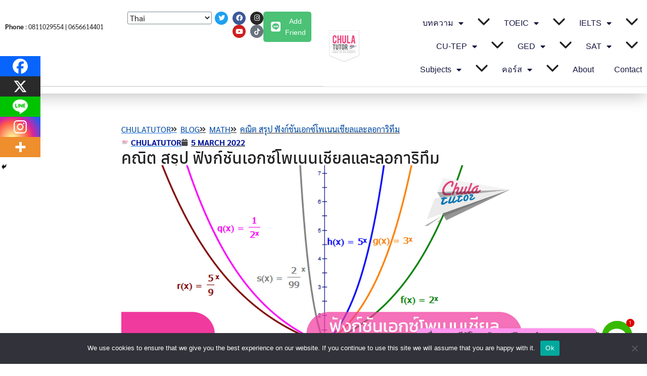

--- FILE ---
content_type: text/html; charset=UTF-8
request_url: https://www.chulatutor.com/blog/%E0%B9%80%E0%B8%A5%E0%B8%82-%E0%B8%9F%E0%B8%B1%E0%B8%87%E0%B8%81%E0%B9%8C%E0%B8%8A%E0%B8%B1%E0%B8%99%E0%B9%80%E0%B8%AD%E0%B8%81%E0%B8%8B%E0%B9%8C%E0%B9%82%E0%B8%9E%E0%B9%80%E0%B8%99%E0%B8%99%E0%B9%80%E0%B8%8A%E0%B8%B5%E0%B8%A2%E0%B8%A5%E0%B9%81%E0%B8%A5%E0%B8%B0%E0%B8%A5%E0%B8%AD%E0%B8%81%E0%B8%B2%E0%B8%A3%E0%B8%B4%E0%B8%97%E0%B8%B6%E0%B8%A1/
body_size: 29892
content:
<!DOCTYPE html>
<html lang="th-TH" prefix="og: https://ogp.me/ns#">
<head>
	<meta charset="UTF-8">
	<meta name="viewport" content="width=device-width, initial-scale=1.0, viewport-fit=cover" />			<style>img:is([sizes="auto" i], [sizes^="auto," i]) { contain-intrinsic-size: 3000px 1500px }</style>
	
<!-- Search Engine Optimization by Rank Math - https://rankmath.com/ -->
<title>สรุปเนื้อหาเรื่อง ฟังก์ชันเอกซ์โพเนนเชียลและลอการิทึม</title>
<meta name="description" content="ฟังก์ชันเอกซ์โพเนนเชียลคืออะไร ฟังก์ชันลอการิทึม คืออะไร การแก้สมการ กราฟของฟังก์ชันลอการิทึม สมบัติของลอการิทึม และอื่น ๆ พร้อมตัวอย่างข้อสอบและคอร์สเรียนติวสอบ ติวเพิ่มเกรด"/>
<meta name="robots" content="follow, index"/>
<link rel="canonical" href="https://www.chulatutor.com/blog/%e0%b9%80%e0%b8%a5%e0%b8%82-%e0%b8%9f%e0%b8%b1%e0%b8%87%e0%b8%81%e0%b9%8c%e0%b8%8a%e0%b8%b1%e0%b8%99%e0%b9%80%e0%b8%ad%e0%b8%81%e0%b8%8b%e0%b9%8c%e0%b9%82%e0%b8%9e%e0%b9%80%e0%b8%99%e0%b8%99%e0%b9%80%e0%b8%8a%e0%b8%b5%e0%b8%a2%e0%b8%a5%e0%b9%81%e0%b8%a5%e0%b8%b0%e0%b8%a5%e0%b8%ad%e0%b8%81%e0%b8%b2%e0%b8%a3%e0%b8%b4%e0%b8%97%e0%b8%b6%e0%b8%a1/" />
<meta property="og:locale" content="th_TH" />
<meta property="og:type" content="article" />
<meta property="og:title" content="สรุปเนื้อหาเรื่อง ฟังก์ชันเอกซ์โพเนนเชียลและลอการิทึม" />
<meta property="og:description" content="ฟังก์ชันเอกซ์โพเนนเชียลคืออะไร ฟังก์ชันลอการิทึม คืออะไร การแก้สมการ กราฟของฟังก์ชันลอการิทึม สมบัติของลอการิทึม และอื่น ๆ พร้อมตัวอย่างข้อสอบและคอร์สเรียนติวสอบ ติวเพิ่มเกรด" />
<meta property="og:url" content="https://www.chulatutor.com/blog/%e0%b9%80%e0%b8%a5%e0%b8%82-%e0%b8%9f%e0%b8%b1%e0%b8%87%e0%b8%81%e0%b9%8c%e0%b8%8a%e0%b8%b1%e0%b8%99%e0%b9%80%e0%b8%ad%e0%b8%81%e0%b8%8b%e0%b9%8c%e0%b9%82%e0%b8%9e%e0%b9%80%e0%b8%99%e0%b8%99%e0%b9%80%e0%b8%8a%e0%b8%b5%e0%b8%a2%e0%b8%a5%e0%b9%81%e0%b8%a5%e0%b8%b0%e0%b8%a5%e0%b8%ad%e0%b8%81%e0%b8%b2%e0%b8%a3%e0%b8%b4%e0%b8%97%e0%b8%b6%e0%b8%a1/" />
<meta property="og:site_name" content="CHULATUTOR ฺBlot" />
<meta property="article:publisher" content="https://www.facebook.com/chulatutor.co.th" />
<meta property="article:author" content="https://www.facebook.com/chulatutor.co.th" />
<meta property="article:section" content="math" />
<meta property="og:updated_time" content="2024-05-09T01:57:40+07:00" />
<meta property="fb:app_id" content="1433206746891147" />
<meta property="og:image" content="https://www.chulatutor.com/blog/wp-content/uploads/2022/03/เลข-ม.ปลาย-ฟังก์ชันเอกซ์โพเนนเชียลและลอการิทึม.jpg" />
<meta property="og:image:secure_url" content="https://www.chulatutor.com/blog/wp-content/uploads/2022/03/เลข-ม.ปลาย-ฟังก์ชันเอกซ์โพเนนเชียลและลอการิทึม.jpg" />
<meta property="og:image:width" content="1280" />
<meta property="og:image:height" content="905" />
<meta property="og:image:alt" content="ฟังก์ชันเอกซ์โพเนนเชียลและลอการิทึม" />
<meta property="og:image:type" content="image/jpeg" />
<meta property="article:published_time" content="2022-03-05T14:45:33+07:00" />
<meta property="article:modified_time" content="2024-05-09T01:57:40+07:00" />
<meta name="twitter:card" content="summary_large_image" />
<meta name="twitter:title" content="สรุปเนื้อหาเรื่อง ฟังก์ชันเอกซ์โพเนนเชียลและลอการิทึม" />
<meta name="twitter:description" content="ฟังก์ชันเอกซ์โพเนนเชียลคืออะไร ฟังก์ชันลอการิทึม คืออะไร การแก้สมการ กราฟของฟังก์ชันลอการิทึม สมบัติของลอการิทึม และอื่น ๆ พร้อมตัวอย่างข้อสอบและคอร์สเรียนติวสอบ ติวเพิ่มเกรด" />
<meta name="twitter:site" content="@chulatutor" />
<meta name="twitter:creator" content="@chulatutor" />
<meta name="twitter:image" content="https://www.chulatutor.com/blog/wp-content/uploads/2022/03/เลข-ม.ปลาย-ฟังก์ชันเอกซ์โพเนนเชียลและลอการิทึม.jpg" />
<meta name="twitter:label1" content="Written by" />
<meta name="twitter:data1" content="chulatutor" />
<meta name="twitter:label2" content="Time to read" />
<meta name="twitter:data2" content="3 minutes" />
<script type="application/ld+json" class="rank-math-schema">{"@context":"https://schema.org","@graph":[{"@type":"Place","@id":"https://www.chulatutor.com/blog/#place","geo":{"@type":"GeoCoordinates","latitude":"13.7456287","longitude":"100.5270486"},"hasMap":"https://www.google.com/maps/search/?api=1&amp;query=13.7456287,100.5270486,17z","address":{"@type":"PostalAddress","streetAddress":"Near SCB Bank MBK center Rama I","addressLocality":"road 4th floor \u0e41\u0e02\u0e27\u0e07 \u0e27\u0e31\u0e07\u0e43\u0e2b\u0e21\u0e48 \u0e40\u0e02\u0e15\u0e1b\u0e17\u0e38\u0e21\u0e27\u0e31\u0e19","addressRegion":"Bangkok","postalCode":"10330","addressCountry":"TH"}},{"@type":["EducationalOrganization","Organization"],"@id":"https://www.chulatutor.com/blog/#organization","name":"CHULATUTOR","url":"https://www.chulatutor.com/blog","sameAs":["https://www.facebook.com/chulatutor.co.th","https://twitter.com/chulatutor"],"email":"info@chulatutor.com","address":{"@type":"PostalAddress","streetAddress":"Near SCB Bank MBK center Rama I","addressLocality":"road 4th floor \u0e41\u0e02\u0e27\u0e07 \u0e27\u0e31\u0e07\u0e43\u0e2b\u0e21\u0e48 \u0e40\u0e02\u0e15\u0e1b\u0e17\u0e38\u0e21\u0e27\u0e31\u0e19","addressRegion":"Bangkok","postalCode":"10330","addressCountry":"TH"},"logo":{"@type":"ImageObject","@id":"https://www.chulatutor.com/blog/#logo","url":"https://www.chulatutor.com/blog/wp-content/uploads/2022/11/logo-chulatutor.png","contentUrl":"https://www.chulatutor.com/blog/wp-content/uploads/2022/11/logo-chulatutor.png","caption":"CHULATUTOR \u0e3aBlot","inLanguage":"th-TH","width":"1024","height":"1024"},"contactPoint":[{"@type":"ContactPoint","telephone":"+66656614401","contactType":"customer support"},{"@type":"ContactPoint","telephone":"+66811029554","contactType":"customer support"},{"@type":"ContactPoint","telephone":"+66849424261","contactType":"emergency"}],"description":"\u0e2a\u0e16\u0e32\u0e1a\u0e31\u0e19\u0e15\u0e34\u0e27\u0e40\u0e15\u0e2d\u0e23\u0e4c\u0e2d\u0e31\u0e19\u0e14\u0e31\u0e1a 1 \u0e2a\u0e33\u0e2b\u0e23\u0e31\u0e1a GED, IELTS, CU-TEP, SAT, TOEIC, CU-BEST, TOEFL \u0e41\u0e25\u0e30 TGAT \u0e42\u0e14\u0e22\u0e17\u0e35\u0e21\u0e15\u0e34\u0e27\u0e40\u0e15\u0e2d\u0e23\u0e4c\u0e1c\u0e39\u0e49\u0e40\u0e0a\u0e35\u0e48\u0e22\u0e27\u0e0a\u0e32\u0e0d\u0e41\u0e15\u0e48\u0e25\u0e30\u0e27\u0e34\u0e0a\u0e32\u0e42\u0e14\u0e22\u0e40\u0e09\u0e1e\u0e32\u0e30","foundingDate":"2006-02-07","legalName":"CHULATUTOR Co., Ltd.","numberOfEmployees":{"@type":"QuantitativeValue","value":"100"},"location":{"@id":"https://www.chulatutor.com/blog/#place"}},{"@type":"WebSite","@id":"https://www.chulatutor.com/blog/#website","url":"https://www.chulatutor.com/blog","name":"CHULATUTOR \u0e3aBlot","alternateName":"\u0e08\u0e38\u0e2c\u0e32\u0e15\u0e34\u0e27\u0e40\u0e15\u0e2d\u0e23\u0e4c","publisher":{"@id":"https://www.chulatutor.com/blog/#organization"},"inLanguage":"th-TH"},{"@type":"ImageObject","@id":"https://www.chulatutor.com/blog/wp-content/uploads/2022/03/\u0e40\u0e25\u0e02-\u0e21.\u0e1b\u0e25\u0e32\u0e22-\u0e1f\u0e31\u0e07\u0e01\u0e4c\u0e0a\u0e31\u0e19\u0e40\u0e2d\u0e01\u0e0b\u0e4c\u0e42\u0e1e\u0e40\u0e19\u0e19\u0e40\u0e0a\u0e35\u0e22\u0e25\u0e41\u0e25\u0e30\u0e25\u0e2d\u0e01\u0e32\u0e23\u0e34\u0e17\u0e36\u0e21.jpg","url":"https://www.chulatutor.com/blog/wp-content/uploads/2022/03/\u0e40\u0e25\u0e02-\u0e21.\u0e1b\u0e25\u0e32\u0e22-\u0e1f\u0e31\u0e07\u0e01\u0e4c\u0e0a\u0e31\u0e19\u0e40\u0e2d\u0e01\u0e0b\u0e4c\u0e42\u0e1e\u0e40\u0e19\u0e19\u0e40\u0e0a\u0e35\u0e22\u0e25\u0e41\u0e25\u0e30\u0e25\u0e2d\u0e01\u0e32\u0e23\u0e34\u0e17\u0e36\u0e21.jpg","width":"1280","height":"905","caption":"\u0e1f\u0e31\u0e07\u0e01\u0e4c\u0e0a\u0e31\u0e19\u0e40\u0e2d\u0e01\u0e0b\u0e4c\u0e42\u0e1e\u0e40\u0e19\u0e19\u0e40\u0e0a\u0e35\u0e22\u0e25\u0e41\u0e25\u0e30\u0e25\u0e2d\u0e01\u0e32\u0e23\u0e34\u0e17\u0e36\u0e21","inLanguage":"th-TH"},{"@type":"BreadcrumbList","@id":"https://www.chulatutor.com/blog/%e0%b9%80%e0%b8%a5%e0%b8%82-%e0%b8%9f%e0%b8%b1%e0%b8%87%e0%b8%81%e0%b9%8c%e0%b8%8a%e0%b8%b1%e0%b8%99%e0%b9%80%e0%b8%ad%e0%b8%81%e0%b8%8b%e0%b9%8c%e0%b9%82%e0%b8%9e%e0%b9%80%e0%b8%99%e0%b8%99%e0%b9%80%e0%b8%8a%e0%b8%b5%e0%b8%a2%e0%b8%a5%e0%b9%81%e0%b8%a5%e0%b8%b0%e0%b8%a5%e0%b8%ad%e0%b8%81%e0%b8%b2%e0%b8%a3%e0%b8%b4%e0%b8%97%e0%b8%b6%e0%b8%a1/#breadcrumb","itemListElement":[{"@type":"ListItem","position":"1","item":{"@id":"https://www.chulatutor.com/blog","name":"\u0e40\u0e15\u0e23\u0e35\u0e22\u0e21\u0e2a\u0e2d\u0e1a"}},{"@type":"ListItem","position":"2","item":{"@id":"https://www.chulatutor.com/blog/category/math/","name":"math"}},{"@type":"ListItem","position":"3","item":{"@id":"https://www.chulatutor.com/blog/%e0%b9%80%e0%b8%a5%e0%b8%82-%e0%b8%9f%e0%b8%b1%e0%b8%87%e0%b8%81%e0%b9%8c%e0%b8%8a%e0%b8%b1%e0%b8%99%e0%b9%80%e0%b8%ad%e0%b8%81%e0%b8%8b%e0%b9%8c%e0%b9%82%e0%b8%9e%e0%b9%80%e0%b8%99%e0%b8%99%e0%b9%80%e0%b8%8a%e0%b8%b5%e0%b8%a2%e0%b8%a5%e0%b9%81%e0%b8%a5%e0%b8%b0%e0%b8%a5%e0%b8%ad%e0%b8%81%e0%b8%b2%e0%b8%a3%e0%b8%b4%e0%b8%97%e0%b8%b6%e0%b8%a1/","name":"\u0e04\u0e13\u0e34\u0e15 \u0e2a\u0e23\u0e38\u0e1b \u0e1f\u0e31\u0e07\u0e01\u0e4c\u0e0a\u0e31\u0e19\u0e40\u0e2d\u0e01\u0e0b\u0e4c\u0e42\u0e1e\u0e40\u0e19\u0e19\u0e40\u0e0a\u0e35\u0e22\u0e25\u0e41\u0e25\u0e30\u0e25\u0e2d\u0e01\u0e32\u0e23\u0e34\u0e17\u0e36\u0e21"}}]},{"@type":"WebPage","@id":"https://www.chulatutor.com/blog/%e0%b9%80%e0%b8%a5%e0%b8%82-%e0%b8%9f%e0%b8%b1%e0%b8%87%e0%b8%81%e0%b9%8c%e0%b8%8a%e0%b8%b1%e0%b8%99%e0%b9%80%e0%b8%ad%e0%b8%81%e0%b8%8b%e0%b9%8c%e0%b9%82%e0%b8%9e%e0%b9%80%e0%b8%99%e0%b8%99%e0%b9%80%e0%b8%8a%e0%b8%b5%e0%b8%a2%e0%b8%a5%e0%b9%81%e0%b8%a5%e0%b8%b0%e0%b8%a5%e0%b8%ad%e0%b8%81%e0%b8%b2%e0%b8%a3%e0%b8%b4%e0%b8%97%e0%b8%b6%e0%b8%a1/#webpage","url":"https://www.chulatutor.com/blog/%e0%b9%80%e0%b8%a5%e0%b8%82-%e0%b8%9f%e0%b8%b1%e0%b8%87%e0%b8%81%e0%b9%8c%e0%b8%8a%e0%b8%b1%e0%b8%99%e0%b9%80%e0%b8%ad%e0%b8%81%e0%b8%8b%e0%b9%8c%e0%b9%82%e0%b8%9e%e0%b9%80%e0%b8%99%e0%b8%99%e0%b9%80%e0%b8%8a%e0%b8%b5%e0%b8%a2%e0%b8%a5%e0%b9%81%e0%b8%a5%e0%b8%b0%e0%b8%a5%e0%b8%ad%e0%b8%81%e0%b8%b2%e0%b8%a3%e0%b8%b4%e0%b8%97%e0%b8%b6%e0%b8%a1/","name":"\u0e2a\u0e23\u0e38\u0e1b\u0e40\u0e19\u0e37\u0e49\u0e2d\u0e2b\u0e32\u0e40\u0e23\u0e37\u0e48\u0e2d\u0e07 \u0e1f\u0e31\u0e07\u0e01\u0e4c\u0e0a\u0e31\u0e19\u0e40\u0e2d\u0e01\u0e0b\u0e4c\u0e42\u0e1e\u0e40\u0e19\u0e19\u0e40\u0e0a\u0e35\u0e22\u0e25\u0e41\u0e25\u0e30\u0e25\u0e2d\u0e01\u0e32\u0e23\u0e34\u0e17\u0e36\u0e21","datePublished":"2022-03-05T14:45:33+07:00","dateModified":"2024-05-09T01:57:40+07:00","isPartOf":{"@id":"https://www.chulatutor.com/blog/#website"},"primaryImageOfPage":{"@id":"https://www.chulatutor.com/blog/wp-content/uploads/2022/03/\u0e40\u0e25\u0e02-\u0e21.\u0e1b\u0e25\u0e32\u0e22-\u0e1f\u0e31\u0e07\u0e01\u0e4c\u0e0a\u0e31\u0e19\u0e40\u0e2d\u0e01\u0e0b\u0e4c\u0e42\u0e1e\u0e40\u0e19\u0e19\u0e40\u0e0a\u0e35\u0e22\u0e25\u0e41\u0e25\u0e30\u0e25\u0e2d\u0e01\u0e32\u0e23\u0e34\u0e17\u0e36\u0e21.jpg"},"inLanguage":"th-TH","breadcrumb":{"@id":"https://www.chulatutor.com/blog/%e0%b9%80%e0%b8%a5%e0%b8%82-%e0%b8%9f%e0%b8%b1%e0%b8%87%e0%b8%81%e0%b9%8c%e0%b8%8a%e0%b8%b1%e0%b8%99%e0%b9%80%e0%b8%ad%e0%b8%81%e0%b8%8b%e0%b9%8c%e0%b9%82%e0%b8%9e%e0%b9%80%e0%b8%99%e0%b8%99%e0%b9%80%e0%b8%8a%e0%b8%b5%e0%b8%a2%e0%b8%a5%e0%b9%81%e0%b8%a5%e0%b8%b0%e0%b8%a5%e0%b8%ad%e0%b8%81%e0%b8%b2%e0%b8%a3%e0%b8%b4%e0%b8%97%e0%b8%b6%e0%b8%a1/#breadcrumb"}},{"@type":"Person","@id":"https://www.chulatutor.com/blog/teacher/admin/","name":"chulatutor","description":"CHULATUTOR \u2014 \u0e28\u0e39\u0e19\u0e22\u0e4c\u0e01\u0e27\u0e14\u0e27\u0e34\u0e0a\u0e32\u0e2b\u0e25\u0e31\u0e01\u0e2a\u0e39\u0e15\u0e23\u0e19\u0e32\u0e19\u0e32\u0e0a\u0e32\u0e15\u0e34 IELTS, IGCSE, IB \u0e41\u0e25\u0e30 SAT \u0e42\u0e14\u0e22\u0e17\u0e35\u0e21\u0e2d\u0e32\u0e08\u0e32\u0e23\u0e22\u0e4c\u0e1c\u0e39\u0e49\u0e40\u0e0a\u0e35\u0e48\u0e22\u0e27\u0e0a\u0e32\u0e0d\u0e01\u0e27\u0e48\u0e32 20 \u0e1b\u0e35 \u0e1e\u0e23\u0e49\u0e2d\u0e21\u0e40\u0e17\u0e04\u0e19\u0e34\u0e04\u0e17\u0e33\u0e04\u0e30\u0e41\u0e19\u0e19\u0e08\u0e23\u0e34\u0e07 \u0e40\u0e23\u0e35\u0e22\u0e19\u0e2a\u0e14\u2013\u0e2d\u0e2d\u0e19\u0e44\u0e25\u0e19\u0e4c \u0e1c\u0e25\u0e25\u0e31\u0e1e\u0e18\u0e4c\u0e1e\u0e34\u0e2a\u0e39\u0e08\u0e19\u0e4c\u0e44\u0e14\u0e49","url":"https://www.chulatutor.com/blog/teacher/admin/","image":{"@type":"ImageObject","@id":"https://secure.gravatar.com/avatar/60db100b5a7edb8d28a5f70c4d7eb55ac930a9961d9ba9a1554b75f37f9cfc99?s=96&amp;d=mm&amp;r=g","url":"https://secure.gravatar.com/avatar/60db100b5a7edb8d28a5f70c4d7eb55ac930a9961d9ba9a1554b75f37f9cfc99?s=96&amp;d=mm&amp;r=g","caption":"chulatutor","inLanguage":"th-TH"},"sameAs":["https://www.chulatutor.com","https://www.facebook.com/chulatutor.co.th","https://twitter.com/https://twitter.com/chulatutor"],"worksFor":{"@id":"https://www.chulatutor.com/blog/#organization"}},{"@type":"BlogPosting","headline":"\u0e2a\u0e23\u0e38\u0e1b\u0e40\u0e19\u0e37\u0e49\u0e2d\u0e2b\u0e32\u0e40\u0e23\u0e37\u0e48\u0e2d\u0e07 \u0e1f\u0e31\u0e07\u0e01\u0e4c\u0e0a\u0e31\u0e19\u0e40\u0e2d\u0e01\u0e0b\u0e4c\u0e42\u0e1e\u0e40\u0e19\u0e19\u0e40\u0e0a\u0e35\u0e22\u0e25\u0e41\u0e25\u0e30\u0e25\u0e2d\u0e01\u0e32\u0e23\u0e34\u0e17\u0e36\u0e21","keywords":"\u0e1f\u0e31\u0e07\u0e01\u0e4c\u0e0a\u0e31\u0e19\u0e40\u0e2d\u0e01\u0e0b\u0e4c\u0e42\u0e1e\u0e40\u0e19\u0e19\u0e40\u0e0a\u0e35\u0e22\u0e25\u0e41\u0e25\u0e30\u0e25\u0e2d\u0e01\u0e32\u0e23\u0e34\u0e17\u0e36\u0e21","datePublished":"2022-03-05T14:45:33+07:00","dateModified":"2024-05-09T01:57:40+07:00","articleSection":"math","author":{"@id":"https://www.chulatutor.com/blog/teacher/admin/","name":"chulatutor"},"publisher":{"@id":"https://www.chulatutor.com/blog/#organization"},"description":"\u0e1f\u0e31\u0e07\u0e01\u0e4c\u0e0a\u0e31\u0e19\u0e40\u0e2d\u0e01\u0e0b\u0e4c\u0e42\u0e1e\u0e40\u0e19\u0e19\u0e40\u0e0a\u0e35\u0e22\u0e25\u0e04\u0e37\u0e2d\u0e2d\u0e30\u0e44\u0e23 \u0e1f\u0e31\u0e07\u0e01\u0e4c\u0e0a\u0e31\u0e19\u0e25\u0e2d\u0e01\u0e32\u0e23\u0e34\u0e17\u0e36\u0e21 \u0e04\u0e37\u0e2d\u0e2d\u0e30\u0e44\u0e23 \u0e01\u0e32\u0e23\u0e41\u0e01\u0e49\u0e2a\u0e21\u0e01\u0e32\u0e23 \u0e01\u0e23\u0e32\u0e1f\u0e02\u0e2d\u0e07\u0e1f\u0e31\u0e07\u0e01\u0e4c\u0e0a\u0e31\u0e19\u0e25\u0e2d\u0e01\u0e32\u0e23\u0e34\u0e17\u0e36\u0e21 \u0e2a\u0e21\u0e1a\u0e31\u0e15\u0e34\u0e02\u0e2d\u0e07\u0e25\u0e2d\u0e01\u0e32\u0e23\u0e34\u0e17\u0e36\u0e21 \u0e41\u0e25\u0e30\u0e2d\u0e37\u0e48\u0e19 \u0e46 \u0e1e\u0e23\u0e49\u0e2d\u0e21\u0e15\u0e31\u0e27\u0e2d\u0e22\u0e48\u0e32\u0e07\u0e02\u0e49\u0e2d\u0e2a\u0e2d\u0e1a\u0e41\u0e25\u0e30\u0e04\u0e2d\u0e23\u0e4c\u0e2a\u0e40\u0e23\u0e35\u0e22\u0e19\u0e15\u0e34\u0e27\u0e2a\u0e2d\u0e1a \u0e15\u0e34\u0e27\u0e40\u0e1e\u0e34\u0e48\u0e21\u0e40\u0e01\u0e23\u0e14","name":"\u0e2a\u0e23\u0e38\u0e1b\u0e40\u0e19\u0e37\u0e49\u0e2d\u0e2b\u0e32\u0e40\u0e23\u0e37\u0e48\u0e2d\u0e07 \u0e1f\u0e31\u0e07\u0e01\u0e4c\u0e0a\u0e31\u0e19\u0e40\u0e2d\u0e01\u0e0b\u0e4c\u0e42\u0e1e\u0e40\u0e19\u0e19\u0e40\u0e0a\u0e35\u0e22\u0e25\u0e41\u0e25\u0e30\u0e25\u0e2d\u0e01\u0e32\u0e23\u0e34\u0e17\u0e36\u0e21","@id":"https://www.chulatutor.com/blog/%e0%b9%80%e0%b8%a5%e0%b8%82-%e0%b8%9f%e0%b8%b1%e0%b8%87%e0%b8%81%e0%b9%8c%e0%b8%8a%e0%b8%b1%e0%b8%99%e0%b9%80%e0%b8%ad%e0%b8%81%e0%b8%8b%e0%b9%8c%e0%b9%82%e0%b8%9e%e0%b9%80%e0%b8%99%e0%b8%99%e0%b9%80%e0%b8%8a%e0%b8%b5%e0%b8%a2%e0%b8%a5%e0%b9%81%e0%b8%a5%e0%b8%b0%e0%b8%a5%e0%b8%ad%e0%b8%81%e0%b8%b2%e0%b8%a3%e0%b8%b4%e0%b8%97%e0%b8%b6%e0%b8%a1/#richSnippet","isPartOf":{"@id":"https://www.chulatutor.com/blog/%e0%b9%80%e0%b8%a5%e0%b8%82-%e0%b8%9f%e0%b8%b1%e0%b8%87%e0%b8%81%e0%b9%8c%e0%b8%8a%e0%b8%b1%e0%b8%99%e0%b9%80%e0%b8%ad%e0%b8%81%e0%b8%8b%e0%b9%8c%e0%b9%82%e0%b8%9e%e0%b9%80%e0%b8%99%e0%b8%99%e0%b9%80%e0%b8%8a%e0%b8%b5%e0%b8%a2%e0%b8%a5%e0%b9%81%e0%b8%a5%e0%b8%b0%e0%b8%a5%e0%b8%ad%e0%b8%81%e0%b8%b2%e0%b8%a3%e0%b8%b4%e0%b8%97%e0%b8%b6%e0%b8%a1/#webpage"},"image":{"@id":"https://www.chulatutor.com/blog/wp-content/uploads/2022/03/\u0e40\u0e25\u0e02-\u0e21.\u0e1b\u0e25\u0e32\u0e22-\u0e1f\u0e31\u0e07\u0e01\u0e4c\u0e0a\u0e31\u0e19\u0e40\u0e2d\u0e01\u0e0b\u0e4c\u0e42\u0e1e\u0e40\u0e19\u0e19\u0e40\u0e0a\u0e35\u0e22\u0e25\u0e41\u0e25\u0e30\u0e25\u0e2d\u0e01\u0e32\u0e23\u0e34\u0e17\u0e36\u0e21.jpg"},"inLanguage":"th-TH","mainEntityOfPage":{"@id":"https://www.chulatutor.com/blog/%e0%b9%80%e0%b8%a5%e0%b8%82-%e0%b8%9f%e0%b8%b1%e0%b8%87%e0%b8%81%e0%b9%8c%e0%b8%8a%e0%b8%b1%e0%b8%99%e0%b9%80%e0%b8%ad%e0%b8%81%e0%b8%8b%e0%b9%8c%e0%b9%82%e0%b8%9e%e0%b9%80%e0%b8%99%e0%b8%99%e0%b9%80%e0%b8%8a%e0%b8%b5%e0%b8%a2%e0%b8%a5%e0%b9%81%e0%b8%a5%e0%b8%b0%e0%b8%a5%e0%b8%ad%e0%b8%81%e0%b8%b2%e0%b8%a3%e0%b8%b4%e0%b8%97%e0%b8%b6%e0%b8%a1/#webpage"}}]}</script>
<!-- /Rank Math WordPress SEO plugin -->

<link rel="alternate" type="application/rss+xml" title="CHULATUTOR.COM &raquo; Feed" href="https://www.chulatutor.com/blog/feed/" />
<link rel="alternate" type="application/rss+xml" title="CHULATUTOR.COM &raquo; Comments Feed" href="https://www.chulatutor.com/blog/comments/feed/" />
<script type="text/javascript">
/* <![CDATA[ */
window._wpemojiSettings = {"baseUrl":"https:\/\/s.w.org\/images\/core\/emoji\/16.0.1\/72x72\/","ext":".png","svgUrl":"https:\/\/s.w.org\/images\/core\/emoji\/16.0.1\/svg\/","svgExt":".svg","source":{"concatemoji":"https:\/\/www.chulatutor.com\/blog\/wp-includes\/js\/wp-emoji-release.min.js?ver=6.8.3"}};
/*! This file is auto-generated */
!function(s,n){var o,i,e;function c(e){try{var t={supportTests:e,timestamp:(new Date).valueOf()};sessionStorage.setItem(o,JSON.stringify(t))}catch(e){}}function p(e,t,n){e.clearRect(0,0,e.canvas.width,e.canvas.height),e.fillText(t,0,0);var t=new Uint32Array(e.getImageData(0,0,e.canvas.width,e.canvas.height).data),a=(e.clearRect(0,0,e.canvas.width,e.canvas.height),e.fillText(n,0,0),new Uint32Array(e.getImageData(0,0,e.canvas.width,e.canvas.height).data));return t.every(function(e,t){return e===a[t]})}function u(e,t){e.clearRect(0,0,e.canvas.width,e.canvas.height),e.fillText(t,0,0);for(var n=e.getImageData(16,16,1,1),a=0;a<n.data.length;a++)if(0!==n.data[a])return!1;return!0}function f(e,t,n,a){switch(t){case"flag":return n(e,"\ud83c\udff3\ufe0f\u200d\u26a7\ufe0f","\ud83c\udff3\ufe0f\u200b\u26a7\ufe0f")?!1:!n(e,"\ud83c\udde8\ud83c\uddf6","\ud83c\udde8\u200b\ud83c\uddf6")&&!n(e,"\ud83c\udff4\udb40\udc67\udb40\udc62\udb40\udc65\udb40\udc6e\udb40\udc67\udb40\udc7f","\ud83c\udff4\u200b\udb40\udc67\u200b\udb40\udc62\u200b\udb40\udc65\u200b\udb40\udc6e\u200b\udb40\udc67\u200b\udb40\udc7f");case"emoji":return!a(e,"\ud83e\udedf")}return!1}function g(e,t,n,a){var r="undefined"!=typeof WorkerGlobalScope&&self instanceof WorkerGlobalScope?new OffscreenCanvas(300,150):s.createElement("canvas"),o=r.getContext("2d",{willReadFrequently:!0}),i=(o.textBaseline="top",o.font="600 32px Arial",{});return e.forEach(function(e){i[e]=t(o,e,n,a)}),i}function t(e){var t=s.createElement("script");t.src=e,t.defer=!0,s.head.appendChild(t)}"undefined"!=typeof Promise&&(o="wpEmojiSettingsSupports",i=["flag","emoji"],n.supports={everything:!0,everythingExceptFlag:!0},e=new Promise(function(e){s.addEventListener("DOMContentLoaded",e,{once:!0})}),new Promise(function(t){var n=function(){try{var e=JSON.parse(sessionStorage.getItem(o));if("object"==typeof e&&"number"==typeof e.timestamp&&(new Date).valueOf()<e.timestamp+604800&&"object"==typeof e.supportTests)return e.supportTests}catch(e){}return null}();if(!n){if("undefined"!=typeof Worker&&"undefined"!=typeof OffscreenCanvas&&"undefined"!=typeof URL&&URL.createObjectURL&&"undefined"!=typeof Blob)try{var e="postMessage("+g.toString()+"("+[JSON.stringify(i),f.toString(),p.toString(),u.toString()].join(",")+"));",a=new Blob([e],{type:"text/javascript"}),r=new Worker(URL.createObjectURL(a),{name:"wpTestEmojiSupports"});return void(r.onmessage=function(e){c(n=e.data),r.terminate(),t(n)})}catch(e){}c(n=g(i,f,p,u))}t(n)}).then(function(e){for(var t in e)n.supports[t]=e[t],n.supports.everything=n.supports.everything&&n.supports[t],"flag"!==t&&(n.supports.everythingExceptFlag=n.supports.everythingExceptFlag&&n.supports[t]);n.supports.everythingExceptFlag=n.supports.everythingExceptFlag&&!n.supports.flag,n.DOMReady=!1,n.readyCallback=function(){n.DOMReady=!0}}).then(function(){return e}).then(function(){var e;n.supports.everything||(n.readyCallback(),(e=n.source||{}).concatemoji?t(e.concatemoji):e.wpemoji&&e.twemoji&&(t(e.twemoji),t(e.wpemoji)))}))}((window,document),window._wpemojiSettings);
/* ]]> */
</script>
<link rel='stylesheet' id='structured-content-frontend-css' href='https://www.chulatutor.com/blog/wp-content/plugins/structured-content/dist/blocks.style.build.css?ver=1.7.0' type='text/css' media='all' />
<style id='wp-emoji-styles-inline-css' type='text/css'>

	img.wp-smiley, img.emoji {
		display: inline !important;
		border: none !important;
		box-shadow: none !important;
		height: 1em !important;
		width: 1em !important;
		margin: 0 0.07em !important;
		vertical-align: -0.1em !important;
		background: none !important;
		padding: 0 !important;
	}
</style>
<link rel='stylesheet' id='wp-block-library-css' href='https://www.chulatutor.com/blog/wp-includes/css/dist/block-library/style.min.css?ver=6.8.3' type='text/css' media='all' />
<style id='classic-theme-styles-inline-css' type='text/css'>
/*! This file is auto-generated */
.wp-block-button__link{color:#fff;background-color:#32373c;border-radius:9999px;box-shadow:none;text-decoration:none;padding:calc(.667em + 2px) calc(1.333em + 2px);font-size:1.125em}.wp-block-file__button{background:#32373c;color:#fff;text-decoration:none}
</style>
<style id='global-styles-inline-css' type='text/css'>
:root{--wp--preset--aspect-ratio--square: 1;--wp--preset--aspect-ratio--4-3: 4/3;--wp--preset--aspect-ratio--3-4: 3/4;--wp--preset--aspect-ratio--3-2: 3/2;--wp--preset--aspect-ratio--2-3: 2/3;--wp--preset--aspect-ratio--16-9: 16/9;--wp--preset--aspect-ratio--9-16: 9/16;--wp--preset--color--black: #000000;--wp--preset--color--cyan-bluish-gray: #abb8c3;--wp--preset--color--white: #ffffff;--wp--preset--color--pale-pink: #f78da7;--wp--preset--color--vivid-red: #cf2e2e;--wp--preset--color--luminous-vivid-orange: #ff6900;--wp--preset--color--luminous-vivid-amber: #fcb900;--wp--preset--color--light-green-cyan: #7bdcb5;--wp--preset--color--vivid-green-cyan: #00d084;--wp--preset--color--pale-cyan-blue: #8ed1fc;--wp--preset--color--vivid-cyan-blue: #0693e3;--wp--preset--color--vivid-purple: #9b51e0;--wp--preset--gradient--vivid-cyan-blue-to-vivid-purple: linear-gradient(135deg,rgba(6,147,227,1) 0%,rgb(155,81,224) 100%);--wp--preset--gradient--light-green-cyan-to-vivid-green-cyan: linear-gradient(135deg,rgb(122,220,180) 0%,rgb(0,208,130) 100%);--wp--preset--gradient--luminous-vivid-amber-to-luminous-vivid-orange: linear-gradient(135deg,rgba(252,185,0,1) 0%,rgba(255,105,0,1) 100%);--wp--preset--gradient--luminous-vivid-orange-to-vivid-red: linear-gradient(135deg,rgba(255,105,0,1) 0%,rgb(207,46,46) 100%);--wp--preset--gradient--very-light-gray-to-cyan-bluish-gray: linear-gradient(135deg,rgb(238,238,238) 0%,rgb(169,184,195) 100%);--wp--preset--gradient--cool-to-warm-spectrum: linear-gradient(135deg,rgb(74,234,220) 0%,rgb(151,120,209) 20%,rgb(207,42,186) 40%,rgb(238,44,130) 60%,rgb(251,105,98) 80%,rgb(254,248,76) 100%);--wp--preset--gradient--blush-light-purple: linear-gradient(135deg,rgb(255,206,236) 0%,rgb(152,150,240) 100%);--wp--preset--gradient--blush-bordeaux: linear-gradient(135deg,rgb(254,205,165) 0%,rgb(254,45,45) 50%,rgb(107,0,62) 100%);--wp--preset--gradient--luminous-dusk: linear-gradient(135deg,rgb(255,203,112) 0%,rgb(199,81,192) 50%,rgb(65,88,208) 100%);--wp--preset--gradient--pale-ocean: linear-gradient(135deg,rgb(255,245,203) 0%,rgb(182,227,212) 50%,rgb(51,167,181) 100%);--wp--preset--gradient--electric-grass: linear-gradient(135deg,rgb(202,248,128) 0%,rgb(113,206,126) 100%);--wp--preset--gradient--midnight: linear-gradient(135deg,rgb(2,3,129) 0%,rgb(40,116,252) 100%);--wp--preset--font-size--small: 13px;--wp--preset--font-size--medium: 20px;--wp--preset--font-size--large: 36px;--wp--preset--font-size--x-large: 42px;--wp--preset--spacing--20: 0.44rem;--wp--preset--spacing--30: 0.67rem;--wp--preset--spacing--40: 1rem;--wp--preset--spacing--50: 1.5rem;--wp--preset--spacing--60: 2.25rem;--wp--preset--spacing--70: 3.38rem;--wp--preset--spacing--80: 5.06rem;--wp--preset--shadow--natural: 6px 6px 9px rgba(0, 0, 0, 0.2);--wp--preset--shadow--deep: 12px 12px 50px rgba(0, 0, 0, 0.4);--wp--preset--shadow--sharp: 6px 6px 0px rgba(0, 0, 0, 0.2);--wp--preset--shadow--outlined: 6px 6px 0px -3px rgba(255, 255, 255, 1), 6px 6px rgba(0, 0, 0, 1);--wp--preset--shadow--crisp: 6px 6px 0px rgba(0, 0, 0, 1);}:where(.is-layout-flex){gap: 0.5em;}:where(.is-layout-grid){gap: 0.5em;}body .is-layout-flex{display: flex;}.is-layout-flex{flex-wrap: wrap;align-items: center;}.is-layout-flex > :is(*, div){margin: 0;}body .is-layout-grid{display: grid;}.is-layout-grid > :is(*, div){margin: 0;}:where(.wp-block-columns.is-layout-flex){gap: 2em;}:where(.wp-block-columns.is-layout-grid){gap: 2em;}:where(.wp-block-post-template.is-layout-flex){gap: 1.25em;}:where(.wp-block-post-template.is-layout-grid){gap: 1.25em;}.has-black-color{color: var(--wp--preset--color--black) !important;}.has-cyan-bluish-gray-color{color: var(--wp--preset--color--cyan-bluish-gray) !important;}.has-white-color{color: var(--wp--preset--color--white) !important;}.has-pale-pink-color{color: var(--wp--preset--color--pale-pink) !important;}.has-vivid-red-color{color: var(--wp--preset--color--vivid-red) !important;}.has-luminous-vivid-orange-color{color: var(--wp--preset--color--luminous-vivid-orange) !important;}.has-luminous-vivid-amber-color{color: var(--wp--preset--color--luminous-vivid-amber) !important;}.has-light-green-cyan-color{color: var(--wp--preset--color--light-green-cyan) !important;}.has-vivid-green-cyan-color{color: var(--wp--preset--color--vivid-green-cyan) !important;}.has-pale-cyan-blue-color{color: var(--wp--preset--color--pale-cyan-blue) !important;}.has-vivid-cyan-blue-color{color: var(--wp--preset--color--vivid-cyan-blue) !important;}.has-vivid-purple-color{color: var(--wp--preset--color--vivid-purple) !important;}.has-black-background-color{background-color: var(--wp--preset--color--black) !important;}.has-cyan-bluish-gray-background-color{background-color: var(--wp--preset--color--cyan-bluish-gray) !important;}.has-white-background-color{background-color: var(--wp--preset--color--white) !important;}.has-pale-pink-background-color{background-color: var(--wp--preset--color--pale-pink) !important;}.has-vivid-red-background-color{background-color: var(--wp--preset--color--vivid-red) !important;}.has-luminous-vivid-orange-background-color{background-color: var(--wp--preset--color--luminous-vivid-orange) !important;}.has-luminous-vivid-amber-background-color{background-color: var(--wp--preset--color--luminous-vivid-amber) !important;}.has-light-green-cyan-background-color{background-color: var(--wp--preset--color--light-green-cyan) !important;}.has-vivid-green-cyan-background-color{background-color: var(--wp--preset--color--vivid-green-cyan) !important;}.has-pale-cyan-blue-background-color{background-color: var(--wp--preset--color--pale-cyan-blue) !important;}.has-vivid-cyan-blue-background-color{background-color: var(--wp--preset--color--vivid-cyan-blue) !important;}.has-vivid-purple-background-color{background-color: var(--wp--preset--color--vivid-purple) !important;}.has-black-border-color{border-color: var(--wp--preset--color--black) !important;}.has-cyan-bluish-gray-border-color{border-color: var(--wp--preset--color--cyan-bluish-gray) !important;}.has-white-border-color{border-color: var(--wp--preset--color--white) !important;}.has-pale-pink-border-color{border-color: var(--wp--preset--color--pale-pink) !important;}.has-vivid-red-border-color{border-color: var(--wp--preset--color--vivid-red) !important;}.has-luminous-vivid-orange-border-color{border-color: var(--wp--preset--color--luminous-vivid-orange) !important;}.has-luminous-vivid-amber-border-color{border-color: var(--wp--preset--color--luminous-vivid-amber) !important;}.has-light-green-cyan-border-color{border-color: var(--wp--preset--color--light-green-cyan) !important;}.has-vivid-green-cyan-border-color{border-color: var(--wp--preset--color--vivid-green-cyan) !important;}.has-pale-cyan-blue-border-color{border-color: var(--wp--preset--color--pale-cyan-blue) !important;}.has-vivid-cyan-blue-border-color{border-color: var(--wp--preset--color--vivid-cyan-blue) !important;}.has-vivid-purple-border-color{border-color: var(--wp--preset--color--vivid-purple) !important;}.has-vivid-cyan-blue-to-vivid-purple-gradient-background{background: var(--wp--preset--gradient--vivid-cyan-blue-to-vivid-purple) !important;}.has-light-green-cyan-to-vivid-green-cyan-gradient-background{background: var(--wp--preset--gradient--light-green-cyan-to-vivid-green-cyan) !important;}.has-luminous-vivid-amber-to-luminous-vivid-orange-gradient-background{background: var(--wp--preset--gradient--luminous-vivid-amber-to-luminous-vivid-orange) !important;}.has-luminous-vivid-orange-to-vivid-red-gradient-background{background: var(--wp--preset--gradient--luminous-vivid-orange-to-vivid-red) !important;}.has-very-light-gray-to-cyan-bluish-gray-gradient-background{background: var(--wp--preset--gradient--very-light-gray-to-cyan-bluish-gray) !important;}.has-cool-to-warm-spectrum-gradient-background{background: var(--wp--preset--gradient--cool-to-warm-spectrum) !important;}.has-blush-light-purple-gradient-background{background: var(--wp--preset--gradient--blush-light-purple) !important;}.has-blush-bordeaux-gradient-background{background: var(--wp--preset--gradient--blush-bordeaux) !important;}.has-luminous-dusk-gradient-background{background: var(--wp--preset--gradient--luminous-dusk) !important;}.has-pale-ocean-gradient-background{background: var(--wp--preset--gradient--pale-ocean) !important;}.has-electric-grass-gradient-background{background: var(--wp--preset--gradient--electric-grass) !important;}.has-midnight-gradient-background{background: var(--wp--preset--gradient--midnight) !important;}.has-small-font-size{font-size: var(--wp--preset--font-size--small) !important;}.has-medium-font-size{font-size: var(--wp--preset--font-size--medium) !important;}.has-large-font-size{font-size: var(--wp--preset--font-size--large) !important;}.has-x-large-font-size{font-size: var(--wp--preset--font-size--x-large) !important;}
:where(.wp-block-post-template.is-layout-flex){gap: 1.25em;}:where(.wp-block-post-template.is-layout-grid){gap: 1.25em;}
:where(.wp-block-columns.is-layout-flex){gap: 2em;}:where(.wp-block-columns.is-layout-grid){gap: 2em;}
:root :where(.wp-block-pullquote){font-size: 1.5em;line-height: 1.6;}
</style>
<link rel='stylesheet' id='cookie-notice-front-css' href='https://www.chulatutor.com/blog/wp-content/plugins/cookie-notice/css/front.min.css?ver=2.5.11' type='text/css' media='all' />
<link rel='stylesheet' id='s-mobile-css' href='https://www.chulatutor.com/blog/wp-content/themes/plant/css/mobile.css?ver=2.3.9' type='text/css' media='all' />
<link rel='stylesheet' id='s-desktop-css' href='https://www.chulatutor.com/blog/wp-content/themes/plant/css/desktop.css?ver=2.3.9' type='text/css' media='(min-width: 992px)' />
<link rel='stylesheet' id='s-fa-css' href='https://www.chulatutor.com/blog/wp-content/themes/plant/fonts/fontawesome/css/all.min.css?ver=5.13.0' type='text/css' media='all' />
<link rel='stylesheet' id='elementor-frontend-css' href='https://www.chulatutor.com/blog/wp-content/plugins/elementor/assets/css/frontend.min.css?ver=3.34.1' type='text/css' media='all' />
<link rel='stylesheet' id='widget-heading-css' href='https://www.chulatutor.com/blog/wp-content/plugins/elementor/assets/css/widget-heading.min.css?ver=3.34.1' type='text/css' media='all' />
<link rel='stylesheet' id='e-animation-grow-css' href='https://www.chulatutor.com/blog/wp-content/plugins/elementor/assets/lib/animations/styles/e-animation-grow.min.css?ver=3.34.1' type='text/css' media='all' />
<link rel='stylesheet' id='widget-social-icons-css' href='https://www.chulatutor.com/blog/wp-content/plugins/elementor/assets/css/widget-social-icons.min.css?ver=3.34.1' type='text/css' media='all' />
<link rel='stylesheet' id='e-apple-webkit-css' href='https://www.chulatutor.com/blog/wp-content/plugins/elementor/assets/css/conditionals/apple-webkit.min.css?ver=3.34.1' type='text/css' media='all' />
<link rel='stylesheet' id='widget-icon-list-css' href='https://www.chulatutor.com/blog/wp-content/plugins/elementor/assets/css/widget-icon-list.min.css?ver=3.34.1' type='text/css' media='all' />
<link rel='stylesheet' id='widget-image-css' href='https://www.chulatutor.com/blog/wp-content/plugins/elementor/assets/css/widget-image.min.css?ver=3.34.1' type='text/css' media='all' />
<link rel='stylesheet' id='widget-nav-menu-css' href='https://www.chulatutor.com/blog/wp-content/plugins/elementor-pro/assets/css/widget-nav-menu.min.css?ver=3.34.0' type='text/css' media='all' />
<link rel='stylesheet' id='e-sticky-css' href='https://www.chulatutor.com/blog/wp-content/plugins/elementor-pro/assets/css/modules/sticky.min.css?ver=3.34.0' type='text/css' media='all' />
<link rel='stylesheet' id='swiper-css' href='https://www.chulatutor.com/blog/wp-content/plugins/elementor/assets/lib/swiper/v8/css/swiper.min.css?ver=8.4.5' type='text/css' media='all' />
<link rel='stylesheet' id='e-swiper-css' href='https://www.chulatutor.com/blog/wp-content/plugins/elementor/assets/css/conditionals/e-swiper.min.css?ver=3.34.1' type='text/css' media='all' />
<link rel='stylesheet' id='widget-image-carousel-css' href='https://www.chulatutor.com/blog/wp-content/plugins/elementor/assets/css/widget-image-carousel.min.css?ver=3.34.1' type='text/css' media='all' />
<link rel='stylesheet' id='widget-post-info-css' href='https://www.chulatutor.com/blog/wp-content/plugins/elementor-pro/assets/css/widget-post-info.min.css?ver=3.34.0' type='text/css' media='all' />
<link rel='stylesheet' id='elementor-icons-shared-0-css' href='https://www.chulatutor.com/blog/wp-content/plugins/elementor/assets/lib/font-awesome/css/fontawesome.min.css?ver=5.15.3' type='text/css' media='all' />
<link rel='stylesheet' id='elementor-icons-fa-regular-css' href='https://www.chulatutor.com/blog/wp-content/plugins/elementor/assets/lib/font-awesome/css/regular.min.css?ver=5.15.3' type='text/css' media='all' />
<link rel='stylesheet' id='elementor-icons-fa-solid-css' href='https://www.chulatutor.com/blog/wp-content/plugins/elementor/assets/lib/font-awesome/css/solid.min.css?ver=5.15.3' type='text/css' media='all' />
<link rel='stylesheet' id='widget-loop-common-css' href='https://www.chulatutor.com/blog/wp-content/plugins/elementor-pro/assets/css/widget-loop-common.min.css?ver=3.34.0' type='text/css' media='all' />
<link rel='stylesheet' id='widget-loop-grid-css' href='https://www.chulatutor.com/blog/wp-content/plugins/elementor-pro/assets/css/widget-loop-grid.min.css?ver=3.34.0' type='text/css' media='all' />
<link rel='stylesheet' id='elementor-icons-css' href='https://www.chulatutor.com/blog/wp-content/plugins/elementor/assets/lib/eicons/css/elementor-icons.min.css?ver=5.45.0' type='text/css' media='all' />
<link rel='stylesheet' id='elementor-post-28344-css' href='https://www.chulatutor.com/blog/wp-content/uploads/elementor/css/post-28344.css?ver=1768379596' type='text/css' media='all' />
<link rel='stylesheet' id='elementor-post-33357-css' href='https://www.chulatutor.com/blog/wp-content/uploads/elementor/css/post-33357.css?ver=1768379596' type='text/css' media='all' />
<link rel='stylesheet' id='elementor-post-53727-css' href='https://www.chulatutor.com/blog/wp-content/uploads/elementor/css/post-53727.css?ver=1768379596' type='text/css' media='all' />
<link rel='stylesheet' id='elementor-post-39414-css' href='https://www.chulatutor.com/blog/wp-content/uploads/elementor/css/post-39414.css?ver=1768379596' type='text/css' media='all' />
<link rel='stylesheet' id='chaty-front-css-css' href='https://www.chulatutor.com/blog/wp-content/plugins/chaty/css/chaty-front.min.css?ver=3.5.11758541615' type='text/css' media='all' />
<link rel='stylesheet' id='heateor_sss_frontend_css-css' href='https://www.chulatutor.com/blog/wp-content/plugins/sassy-social-share/public/css/sassy-social-share-public.css?ver=3.3.79' type='text/css' media='all' />
<style id='heateor_sss_frontend_css-inline-css' type='text/css'>
.heateor_sss_button_instagram span.heateor_sss_svg,a.heateor_sss_instagram span.heateor_sss_svg{background:radial-gradient(circle at 30% 107%,#fdf497 0,#fdf497 5%,#fd5949 45%,#d6249f 60%,#285aeb 90%)}.heateor_sss_horizontal_sharing .heateor_sss_svg,.heateor_sss_standard_follow_icons_container .heateor_sss_svg{color:#fff;border-width:0px;border-style:solid;border-color:transparent}.heateor_sss_horizontal_sharing .heateorSssTCBackground{color:#666}.heateor_sss_horizontal_sharing span.heateor_sss_svg:hover,.heateor_sss_standard_follow_icons_container span.heateor_sss_svg:hover{border-color:transparent;}.heateor_sss_vertical_sharing span.heateor_sss_svg,.heateor_sss_floating_follow_icons_container span.heateor_sss_svg{color:#fff;border-width:0px;border-style:solid;border-color:transparent;}.heateor_sss_vertical_sharing .heateorSssTCBackground{color:#666;}.heateor_sss_vertical_sharing span.heateor_sss_svg:hover,.heateor_sss_floating_follow_icons_container span.heateor_sss_svg:hover{border-color:transparent;}@media screen and (max-width:783px) {.heateor_sss_vertical_sharing{display:none!important}}div.heateor_sss_mobile_footer{display:none;}@media screen and (max-width:783px){div.heateor_sss_bottom_sharing .heateorSssTCBackground{background-color:white}div.heateor_sss_bottom_sharing{width:100%!important;left:0!important;}div.heateor_sss_bottom_sharing a{width:20% !important;}div.heateor_sss_bottom_sharing .heateor_sss_svg{width: 100% !important;}div.heateor_sss_bottom_sharing div.heateorSssTotalShareCount{font-size:1em!important;line-height:28px!important}div.heateor_sss_bottom_sharing div.heateorSssTotalShareText{font-size:.7em!important;line-height:0px!important}div.heateor_sss_mobile_footer{display:block;height:40px;}.heateor_sss_bottom_sharing{padding:0!important;display:block!important;width:auto!important;bottom:-2px!important;top: auto!important;}.heateor_sss_bottom_sharing .heateor_sss_square_count{line-height:inherit;}.heateor_sss_bottom_sharing .heateorSssSharingArrow{display:none;}.heateor_sss_bottom_sharing .heateorSssTCBackground{margin-right:1.1em!important}}
</style>
<link rel='stylesheet' id='fruit-css' href='https://www.chulatutor.com/blog/wp-content/themes/fruit/css/style.css?ver=2.3.9' type='text/css' media='all' />
<link rel='stylesheet' id='elementor-gf-local-roboto-css' href='https://www.chulatutor.com/blog/wp-content/uploads/elementor/google-fonts/css/roboto.css?ver=1746866138' type='text/css' media='all' />
<link rel='stylesheet' id='elementor-gf-local-robotoslab-css' href='https://www.chulatutor.com/blog/wp-content/uploads/elementor/google-fonts/css/robotoslab.css?ver=1746866147' type='text/css' media='all' />
<link rel='stylesheet' id='elementor-gf-local-prompt-css' href='https://www.chulatutor.com/blog/wp-content/uploads/elementor/google-fonts/css/prompt.css?ver=1746866086' type='text/css' media='all' />
<link rel='stylesheet' id='elementor-icons-fa-brands-css' href='https://www.chulatutor.com/blog/wp-content/plugins/elementor/assets/lib/font-awesome/css/brands.min.css?ver=5.15.3' type='text/css' media='all' />
<script type="text/javascript" id="cookie-notice-front-js-before">
/* <![CDATA[ */
var cnArgs = {"ajaxUrl":"https:\/\/www.chulatutor.com\/blog\/wp-admin\/admin-ajax.php","nonce":"0dc5c8c0ed","hideEffect":"fade","position":"bottom","onScroll":false,"onScrollOffset":100,"onClick":false,"cookieName":"cookie_notice_accepted","cookieTime":31536000,"cookieTimeRejected":31536000,"globalCookie":false,"redirection":false,"cache":false,"revokeCookies":false,"revokeCookiesOpt":"automatic"};
/* ]]> */
</script>
<script type="text/javascript" src="https://www.chulatutor.com/blog/wp-content/plugins/cookie-notice/js/front.min.js?ver=2.5.11" id="cookie-notice-front-js"></script>
<script type="text/javascript" src="https://www.chulatutor.com/blog/wp-content/plugins/related-posts-thumbnails/assets/js/front.min.js?ver=4.3.1" id="rpt_front_style-js"></script>
<script type="text/javascript" src="https://www.chulatutor.com/blog/wp-includes/js/jquery/jquery.min.js?ver=3.7.1" id="jquery-core-js"></script>
<script type="text/javascript" src="https://www.chulatutor.com/blog/wp-includes/js/jquery/jquery-migrate.min.js?ver=3.4.1" id="jquery-migrate-js"></script>
<script type="text/javascript" src="https://www.chulatutor.com/blog/wp-content/plugins/related-posts-thumbnails/assets/js/lazy-load.js?ver=4.3.1" id="rpt-lazy-load-js"></script>
<link rel="https://api.w.org/" href="https://www.chulatutor.com/blog/wp-json/" /><link rel="alternate" title="JSON" type="application/json" href="https://www.chulatutor.com/blog/wp-json/wp/v2/posts/19060" /><link rel="EditURI" type="application/rsd+xml" title="RSD" href="https://www.chulatutor.com/blog/xmlrpc.php?rsd" />
<meta name="generator" content="WordPress 6.8.3" />
<link rel='shortlink' href='https://www.chulatutor.com/blog/?p=19060' />
<link rel="alternate" title="oEmbed (JSON)" type="application/json+oembed" href="https://www.chulatutor.com/blog/wp-json/oembed/1.0/embed?url=https%3A%2F%2Fwww.chulatutor.com%2Fblog%2F%25e0%25b9%2580%25e0%25b8%25a5%25e0%25b8%2582-%25e0%25b8%259f%25e0%25b8%25b1%25e0%25b8%2587%25e0%25b8%2581%25e0%25b9%258c%25e0%25b8%258a%25e0%25b8%25b1%25e0%25b8%2599%25e0%25b9%2580%25e0%25b8%25ad%25e0%25b8%2581%25e0%25b8%258b%25e0%25b9%258c%25e0%25b9%2582%25e0%25b8%259e%25e0%25b9%2580%25e0%25b8%2599%25e0%25b8%2599%25e0%25b9%2580%25e0%25b8%258a%25e0%25b8%25b5%25e0%25b8%25a2%25e0%25b8%25a5%25e0%25b9%2581%25e0%25b8%25a5%25e0%25b8%25b0%25e0%25b8%25a5%25e0%25b8%25ad%25e0%25b8%2581%25e0%25b8%25b2%25e0%25b8%25a3%25e0%25b8%25b4%25e0%25b8%2597%25e0%25b8%25b6%25e0%25b8%25a1%2F" />
<link rel="alternate" title="oEmbed (XML)" type="text/xml+oembed" href="https://www.chulatutor.com/blog/wp-json/oembed/1.0/embed?url=https%3A%2F%2Fwww.chulatutor.com%2Fblog%2F%25e0%25b9%2580%25e0%25b8%25a5%25e0%25b8%2582-%25e0%25b8%259f%25e0%25b8%25b1%25e0%25b8%2587%25e0%25b8%2581%25e0%25b9%258c%25e0%25b8%258a%25e0%25b8%25b1%25e0%25b8%2599%25e0%25b9%2580%25e0%25b8%25ad%25e0%25b8%2581%25e0%25b8%258b%25e0%25b9%258c%25e0%25b9%2582%25e0%25b8%259e%25e0%25b9%2580%25e0%25b8%2599%25e0%25b8%2599%25e0%25b9%2580%25e0%25b8%258a%25e0%25b8%25b5%25e0%25b8%25a2%25e0%25b8%25a5%25e0%25b9%2581%25e0%25b8%25a5%25e0%25b8%25b0%25e0%25b8%25a5%25e0%25b8%25ad%25e0%25b8%2581%25e0%25b8%25b2%25e0%25b8%25a3%25e0%25b8%25b4%25e0%25b8%2597%25e0%25b8%25b6%25e0%25b8%25a1%2F&#038;format=xml" />
        <style>
            #related_posts_thumbnails li {
                border-right: 1px solid #dddddd;
                background-color: #ffffff            }

            #related_posts_thumbnails li:hover {
                background-color: #eeeeee;
            }

            .relpost_content {
                font-size: 15px;
                color: #333333;
            }

            .relpost-block-single {
                background-color: #ffffff;
                border-right: 1px solid #dddddd;
                border-left: 1px solid #dddddd;
                margin-right: -1px;
            }

            .relpost-block-single:hover {
                background-color: #eeeeee;
            }
        </style>

        <meta name="ti-site-data" content="[base64]" /><!-- Preconnect for ads & analytics -->
<link rel="preconnect" href="https://connect.facebook.net" crossorigin>
<link rel="preconnect" href="https://static.xx.fbcdn.net" crossorigin>
<link rel="preconnect" href="https://www.googletagmanager.com">
<link rel="preconnect" href="https://www.google-analytics.com">
<link rel="dns-prefetch" href="//connect.facebook.net">
<link rel="dns-prefetch" href="//static.xx.fbcdn.net">
<link rel="dns-prefetch" href="//www.googletagmanager.com">
<link rel="dns-prefetch" href="//www.google-analytics.com">
<link rel="preconnect" href="https://fonts.gstatic.com" crossorigin>
<link rel="preconnect" href="https://fonts.googleapis.com">
<!-- LINE Tag Base Code -->
<!-- Do Not Modify -->
<script>
(function(g,d,o){
  g._ltq=g._ltq||[];g._lt=g._lt||function(){g._ltq.push(arguments)};
  var h=location.protocol==='https:'?'https://d.line-scdn.net':'http://d.line-cdn.net';
  var s=d.createElement('script');s.async=1;
  s.src=o||h+'/n/line_tag/public/release/v1/lt.js';
  var t=d.getElementsByTagName('script')[0];t.parentNode.insertBefore(s,t);
    })(window, document);
_lt('init', {
  customerType: 'lap',
  tagId: '32882842-37c9-4965-8f8f-eace7331d4ad'
});
_lt('send', 'pv', ['32882842-37c9-4965-8f8f-eace7331d4ad']);
</script>
<noscript>
  <img loading="lazy" height="1" width="1" style="display:none"
       src="https://tr.line.me/tag.gif?c_t=lap&t_id=32882842-37c9-4965-8f8f-eace7331d4ad&e=pv&noscript=1" />
</noscript>
<!-- End LINE Tag Base Code -->
 <!-- TikTok Pixel Code Start -->
<script>
!function (w, d, t) {
  w.TiktokAnalyticsObject=t;var ttq=w[t]=w[t]||[];ttq.methods=["page","track","identify","instances","debug","on","off","once","ready","alias","group","enableCookie","disableCookie","holdConsent","revokeConsent","grantConsent"],ttq.setAndDefer=function(t,e){t[e]=function(){t.push([e].concat(Array.prototype.slice.call(arguments,0)))}};for(var i=0;i<ttq.methods.length;i++)ttq.setAndDefer(ttq,ttq.methods[i]);ttq.instance=function(t){for(
var e=ttq._i[t]||[],n=0;n<ttq.methods.length;n++)ttq.setAndDefer(e,ttq.methods[n]);return e},ttq.load=function(e,n){var r="https://analytics.tiktok.com/i18n/pixel/events.js",o=n&&n.partner;ttq._i=ttq._i||{},ttq._i[e]=[],ttq._i[e]._u=r,ttq._t=ttq._t||{},ttq._t[e]=+new Date,ttq._o=ttq._o||{},ttq._o[e]=n||{};n=document.createElement("script")
;n.type="text/javascript",n.async=!0,n.src=r+"?sdkid="+e+"&lib="+t;e=document.getElementsByTagName("script")[0];e.parentNode.insertBefore(n,e)};


  ttq.load('CDTMTCBC77UDDRLKOKMG');
  ttq.page();
}(window, document, 'ttq');
</script>
<!-- TikTok Pixel Code End -->
<!-- Meta Pixel Code -->
<script>
!function(f,b,e,v,n,t,s)
{if(f.fbq)return;n=f.fbq=function(){n.callMethod?
n.callMethod.apply(n,arguments):n.queue.push(arguments)};
if(!f._fbq)f._fbq=n;n.push=n;n.loaded=!0;n.version='2.0';
n.queue=[];t=b.createElement(e);t.async=!0;
t.src=v;s=b.getElementsByTagName(e)[0];
s.parentNode.insertBefore(t,s)}(window, document,'script',
'https://connect.facebook.net/en_US/fbevents.js');
fbq('init', '1532445994586894');
fbq('track', 'PageView');
</script>
<noscript><img loading="lazy" height="1" width="1" style="display:none"
src="https://www.facebook.com/tr?id=1532445994586894&ev=PageView&noscript=1"
/></noscript>
<!-- End Meta Pixel Code --><link rel="llms-sitemap" href="https://www.chulatutor.com/blog/llms.txt" />
<meta name="generator" content="Elementor 3.34.1; features: additional_custom_breakpoints; settings: css_print_method-external, google_font-enabled, font_display-swap">
			<style>
				.e-con.e-parent:nth-of-type(n+4):not(.e-lazyloaded):not(.e-no-lazyload),
				.e-con.e-parent:nth-of-type(n+4):not(.e-lazyloaded):not(.e-no-lazyload) * {
					background-image: none !important;
				}
				@media screen and (max-height: 1024px) {
					.e-con.e-parent:nth-of-type(n+3):not(.e-lazyloaded):not(.e-no-lazyload),
					.e-con.e-parent:nth-of-type(n+3):not(.e-lazyloaded):not(.e-no-lazyload) * {
						background-image: none !important;
					}
				}
				@media screen and (max-height: 640px) {
					.e-con.e-parent:nth-of-type(n+2):not(.e-lazyloaded):not(.e-no-lazyload),
					.e-con.e-parent:nth-of-type(n+2):not(.e-lazyloaded):not(.e-no-lazyload) * {
						background-image: none !important;
					}
				}
			</style>
			<link rel="icon" href="https://www.chulatutor.com/blog/wp-content/uploads/2024/05/icon-chulatutor-150x150.png" sizes="32x32" />
<link rel="icon" href="https://www.chulatutor.com/blog/wp-content/uploads/2024/05/icon-chulatutor-300x300.png" sizes="192x192" />
<link rel="apple-touch-icon" href="https://www.chulatutor.com/blog/wp-content/uploads/2024/05/icon-chulatutor-300x300.png" />
<meta name="msapplication-TileImage" content="https://www.chulatutor.com/blog/wp-content/uploads/2024/05/icon-chulatutor-300x300.png" />
<style id="kirki-inline-styles">:root{--s-accent:#1a73e7;--s-accent-hover:#69aeff;}.site-nav-m{--s-bg:#222;--s-line:rgba(255,255,255,0.15);}.site-header .site-nav-m a{--s-text:rgba(255,255,255,0.9);}body.home{background:#ffffff;}body.single-post{background:#ffffff;}body.archive{background:#f5f5f7;}html body{background:#ffffff;}.site-footer h2{color:#ffffff;}.site-footer{--s-text:rgba(255,255,255,0.7);--s-accent-hover:#99ccff;background:#ef4f83;background-color:#ef4f83;background-repeat:repeat;background-position:center center;background-attachment:scroll;-webkit-background-size:cover;-moz-background-size:cover;-ms-background-size:cover;-o-background-size:cover;background-size:cover;}.footer-bar{--s-text:#bbc0c4;--s-accent-hover:#ffffff;background:#071a2f;background-color:#071a2f;background-repeat:repeat;background-position:center center;background-attachment:scroll;-webkit-background-size:cover;-moz-background-size:cover;-ms-background-size:cover;-o-background-size:cover;background-size:cover;}#s-chat{--s-accent:#0A7CFF;}@media(min-width: 992px){:root{--s-header-height:70px;}.site-branding img{max-height:39px;height:39px;}}@media(max-width: 991px){:root{--s-header-height:50px;}.site-branding img{max-height:30px;height:30px;}header.site-header, header.site-header a{--s-text:#222;}}</style><script data-cfasync="false" nonce="0bdce2b2-c739-40e6-a39e-263a77029bf2">try{(function(w,d){!function(j,k,l,m){if(j.zaraz)console.error("zaraz is loaded twice");else{j[l]=j[l]||{};j[l].executed=[];j.zaraz={deferred:[],listeners:[]};j.zaraz._v="5874";j.zaraz._n="0bdce2b2-c739-40e6-a39e-263a77029bf2";j.zaraz.q=[];j.zaraz._f=function(n){return async function(){var o=Array.prototype.slice.call(arguments);j.zaraz.q.push({m:n,a:o})}};for(const p of["track","set","ecommerce","debug"])j.zaraz[p]=j.zaraz._f(p);j.zaraz.init=()=>{var q=k.getElementsByTagName(m)[0],r=k.createElement(m),s=k.getElementsByTagName("title")[0];s&&(j[l].t=k.getElementsByTagName("title")[0].text);j[l].x=Math.random();j[l].w=j.screen.width;j[l].h=j.screen.height;j[l].j=j.innerHeight;j[l].e=j.innerWidth;j[l].l=j.location.href;j[l].r=k.referrer;j[l].k=j.screen.colorDepth;j[l].n=k.characterSet;j[l].o=(new Date).getTimezoneOffset();if(j.dataLayer)for(const t of Object.entries(Object.entries(dataLayer).reduce((u,v)=>({...u[1],...v[1]}),{})))zaraz.set(t[0],t[1],{scope:"page"});j[l].q=[];for(;j.zaraz.q.length;){const w=j.zaraz.q.shift();j[l].q.push(w)}r.defer=!0;for(const x of[localStorage,sessionStorage])Object.keys(x||{}).filter(z=>z.startsWith("_zaraz_")).forEach(y=>{try{j[l]["z_"+y.slice(7)]=JSON.parse(x.getItem(y))}catch{j[l]["z_"+y.slice(7)]=x.getItem(y)}});r.referrerPolicy="origin";r.src="/cdn-cgi/zaraz/s.js?z="+btoa(encodeURIComponent(JSON.stringify(j[l])));q.parentNode.insertBefore(r,q)};["complete","interactive"].includes(k.readyState)?zaraz.init():j.addEventListener("DOMContentLoaded",zaraz.init)}}(w,d,"zarazData","script");window.zaraz._p=async d$=>new Promise(ea=>{if(d$){d$.e&&d$.e.forEach(eb=>{try{const ec=d.querySelector("script[nonce]"),ed=ec?.nonce||ec?.getAttribute("nonce"),ee=d.createElement("script");ed&&(ee.nonce=ed);ee.innerHTML=eb;ee.onload=()=>{d.head.removeChild(ee)};d.head.appendChild(ee)}catch(ef){console.error(`Error executing script: ${eb}\n`,ef)}});Promise.allSettled((d$.f||[]).map(eg=>fetch(eg[0],eg[1])))}ea()});zaraz._p({"e":["(function(w,d){})(window,document)"]});})(window,document)}catch(e){throw fetch("/cdn-cgi/zaraz/t"),e;};</script></head>
<body data-rsssl=1 class="wp-singular post-template-default single single-post postid-19060 single-format-standard wp-custom-logo wp-theme-plant wp-child-theme-fruit cookies-not-set elementor-default elementor-template-full-width elementor-kit-28344 elementor-page-39414">
		<header data-elementor-type="header" data-elementor-id="33357" class="elementor elementor-33357 elementor-location-header" data-elementor-post-type="elementor_library">
			<header class="elementor-element elementor-element-6ba4f0ca e-con-full e-flex e-con e-parent" data-id="6ba4f0ca" data-element_type="container" id="header_pop" data-settings="{&quot;background_background&quot;:&quot;classic&quot;}">
		<header class="elementor-element elementor-element-8fca5f6 e-con-full e-flex e-con e-child" data-id="8fca5f6" data-element_type="container" data-settings="{&quot;background_background&quot;:&quot;classic&quot;,&quot;sticky&quot;:&quot;top&quot;,&quot;sticky_on&quot;:[&quot;desktop&quot;,&quot;tablet&quot;,&quot;mobile&quot;],&quot;sticky_offset&quot;:0,&quot;sticky_effects_offset&quot;:0,&quot;sticky_anchor_link_offset&quot;:0}">
		<aside class="elementor-element elementor-element-dfefef1 e-con-full e-flex e-con e-child" data-id="dfefef1" data-element_type="container">
		<div class="elementor-element elementor-element-142a448 e-flex e-con-boxed e-con e-child" data-id="142a448" data-element_type="container">
					<div class="e-con-inner">
				<div class="elementor-element elementor-element-96e1e8b elementor-widget__width-initial elementor-hidden-tablet elementor-hidden-mobile elementor-widget elementor-widget-heading" data-id="96e1e8b" data-element_type="widget" data-widget_type="heading.default">
				<div class="elementor-widget-container">
					<div class="elementor-heading-title elementor-size-default"><b>Phone</b> : 0811029554 | 0656614401</div>				</div>
				</div>
		<div class="elementor-element elementor-element-f9bfb6f e-con-full e-flex e-con e-child" data-id="f9bfb6f" data-element_type="container">
				<div class="elementor-element elementor-element-92a0bcc elementor-widget elementor-widget-shortcode" data-id="92a0bcc" data-element_type="widget" data-widget_type="shortcode.default">
				<div class="elementor-widget-container">
							<div class="elementor-shortcode"><div class="gtranslate_wrapper" id="gt-wrapper-72587338"></div></div>
						</div>
				</div>
				<div class="elementor-element elementor-element-f3bed53 elementor-shape-circle e-grid-align-right elementor-widget__width-initial elementor-hidden-tablet elementor-hidden-mobile elementor-grid-0 elementor-widget elementor-widget-social-icons" data-id="f3bed53" data-element_type="widget" data-widget_type="social-icons.default">
				<div class="elementor-widget-container">
							<div class="elementor-social-icons-wrapper elementor-grid" role="list">
							<span class="elementor-grid-item" role="listitem">
					<a class="elementor-icon elementor-social-icon elementor-social-icon-twitter elementor-animation-grow elementor-repeater-item-0cebb04" href="https://twitter.com/chulatutor" target="_blank">
						<span class="elementor-screen-only">Twitter</span>
						<i aria-hidden="true" class="fab fa-twitter"></i>					</a>
				</span>
							<span class="elementor-grid-item" role="listitem">
					<a class="elementor-icon elementor-social-icon elementor-social-icon-facebook elementor-animation-grow elementor-repeater-item-4175b18" href="https://www.facebook.com/chulatutor.co.th" target="_blank">
						<span class="elementor-screen-only">Facebook</span>
						<i aria-hidden="true" class="fab fa-facebook"></i>					</a>
				</span>
							<span class="elementor-grid-item" role="listitem">
					<a class="elementor-icon elementor-social-icon elementor-social-icon-instagram elementor-animation-grow elementor-repeater-item-a9f18d4" href="https://www.instagram.com/chulatutor.co.th/" target="_blank">
						<span class="elementor-screen-only">Instagram</span>
						<i aria-hidden="true" class="fab fa-instagram"></i>					</a>
				</span>
							<span class="elementor-grid-item" role="listitem">
					<a class="elementor-icon elementor-social-icon elementor-social-icon-youtube elementor-animation-grow elementor-repeater-item-d376253" href="https://www.youtube.com/chulatutor" target="_blank">
						<span class="elementor-screen-only">Youtube</span>
						<i aria-hidden="true" class="fab fa-youtube"></i>					</a>
				</span>
							<span class="elementor-grid-item" role="listitem">
					<a class="elementor-icon elementor-social-icon elementor-social-icon-tiktok elementor-animation-grow elementor-repeater-item-19af9ef" href="https://tiktok.com/@chulatutor" target="_blank">
						<span class="elementor-screen-only">Tiktok</span>
						<i aria-hidden="true" class="fab fa-tiktok"></i>					</a>
				</span>
					</div>
						</div>
				</div>
				<div class="elementor-element elementor-element-fee227e elementor-align-center elementor-widget__width-initial elementor-hidden-tablet elementor-hidden-mobile elementor-icon-list--layout-traditional elementor-list-item-link-full_width elementor-widget elementor-widget-icon-list" data-id="fee227e" data-element_type="widget" data-widget_type="icon-list.default">
				<div class="elementor-widget-container">
							<ul class="elementor-icon-list-items">
							<li class="elementor-icon-list-item">
											<a href="https://page.line.me/chulatutor?openQrModal=true" target="_blank">

												<span class="elementor-icon-list-icon">
							<i aria-hidden="true" class="fab fa-line"></i>						</span>
										<span class="elementor-icon-list-text">Add Friend</span>
											</a>
									</li>
						</ul>
						</div>
				</div>
				</div>
					</div>
				</div>
				</aside>
		<article class="elementor-element elementor-element-94ccdd3 e-flex e-con-boxed e-con e-child" data-id="94ccdd3" data-element_type="container" data-settings="{&quot;background_background&quot;:&quot;classic&quot;}">
					<div class="e-con-inner">
		<section class="elementor-element elementor-element-6f2cc60 e-con-full e-flex e-con e-child" data-id="6f2cc60" data-element_type="container" data-settings="{&quot;background_background&quot;:&quot;classic&quot;}">
				<div class="elementor-element elementor-element-e184aa3 elementor-widget elementor-widget-image" data-id="e184aa3" data-element_type="widget" data-widget_type="image.default">
				<div class="elementor-widget-container">
																<a href="https://www.chulatutor.com/blog">
							<img loading="lazy" width="95" height="101" src="https://www.chulatutor.com/blog/wp-content/uploads/2024/04/chula-desktop-logo.png" class="attachment-full size-full wp-image-53572" alt="" />								</a>
															</div>
				</div>
				</section>
		<nav class="elementor-element elementor-element-51c8efb e-con-full e-flex e-con e-child" data-id="51c8efb" data-element_type="container" data-settings="{&quot;background_background&quot;:&quot;classic&quot;}">
				<div class="elementor-element elementor-element-5a14197 elementor-nav-menu__align-end elementor-nav-menu--stretch elementor-nav-menu__text-align-center elementor-nav-menu--dropdown-tablet elementor-nav-menu--toggle elementor-nav-menu--burger elementor-widget elementor-widget-nav-menu" data-id="5a14197" data-element_type="widget" data-settings="{&quot;full_width&quot;:&quot;stretch&quot;,&quot;layout&quot;:&quot;horizontal&quot;,&quot;submenu_icon&quot;:{&quot;value&quot;:&quot;&lt;i class=\&quot;fas fa-caret-down\&quot; aria-hidden=\&quot;true\&quot;&gt;&lt;\/i&gt;&quot;,&quot;library&quot;:&quot;fa-solid&quot;},&quot;toggle&quot;:&quot;burger&quot;}" data-widget_type="nav-menu.default">
				<div class="elementor-widget-container">
								<nav aria-label="Menu" class="elementor-nav-menu--main elementor-nav-menu__container elementor-nav-menu--layout-horizontal e--pointer-overline e--animation-fade">
				<ul id="menu-1-5a14197" class="elementor-nav-menu"><li class="menu-item menu-item-type-custom menu-item-object-custom menu-item-has-children menu-item-22"><a title="จุฬาติวเตอร์ บทความ" class="elementor-item">บทความ</a>
<ul class="sub-menu elementor-nav-menu--dropdown">
	<li class="menu-item menu-item-type-custom menu-item-object-custom menu-item-56101"><a href="https://www.chulatutor.com/blog/category/mba/" class="elementor-sub-item">บทความ MBA: เรียน MBA ที่ไหนดี?</a></li>
	<li class="menu-item menu-item-type-custom menu-item-object-custom menu-item-home menu-item-56103"><a href="https://www.chulatutor.com/blog/" title="บทความ การศึกษา" class="elementor-sub-item">บทความ อื่นๆ</a></li>
</ul>
</li>
<li class="menu-item menu-item-type-custom menu-item-object-custom menu-item-has-children menu-item-24247"><a href="https://www.chulatutor.com/toeic/" title="TOEIC overview" class="elementor-item">TOEIC</a>
<ul class="sub-menu elementor-nav-menu--dropdown">
	<li class="menu-item menu-item-type-custom menu-item-object-custom menu-item-56077"><a href="https://www.chulatutor.com/สมัครสอบ-toeic/" class="elementor-sub-item">สมัครสอบ TOEIC</a></li>
	<li class="menu-item menu-item-type-custom menu-item-object-custom menu-item-56078"><a href="https://exam.chulatutor.com/toeic/" class="elementor-sub-item">ข้อสอบ TOEIC</a></li>
	<li class="menu-item menu-item-type-custom menu-item-object-custom menu-item-56079"><a href="https://www.chulatutor.com/toeic-preparation-course/" class="elementor-sub-item">เรียน TOEIC</a></li>
	<li class="menu-item menu-item-type-custom menu-item-object-custom menu-item-56080"><a href="https://course.chulatutor.com/p/toeic-online" class="elementor-sub-item">เรียน TOEIC Online</a></li>
	<li class="menu-item menu-item-type-custom menu-item-object-custom menu-item-56097"><a href="https://www.chulatutor.com/blog/category/toeic/" class="elementor-sub-item">บทความ TOEIC: เตรียมสอบ TOEIC</a></li>
</ul>
</li>
<li class="menu-item menu-item-type-custom menu-item-object-custom menu-item-has-children menu-item-24248"><a href="https://www.chulatutor.com/ielts/" title="IELTS คืออะไร" class="elementor-item">IELTS</a>
<ul class="sub-menu elementor-nav-menu--dropdown">
	<li class="menu-item menu-item-type-custom menu-item-object-custom menu-item-56081"><a href="https://www.chulatutor.com/สมัครสอบ-ielts/" class="elementor-sub-item">สมัครสอบ IELTS</a></li>
	<li class="menu-item menu-item-type-custom menu-item-object-custom menu-item-56082"><a href="https://exam.chulatutor.com/ielts/" class="elementor-sub-item">ข้อสอบ IELTS</a></li>
	<li class="menu-item menu-item-type-custom menu-item-object-custom menu-item-56083"><a href="https://www.chulatutor.com/ielts-preparation-course/" class="elementor-sub-item">เรียน IELTS</a></li>
	<li class="menu-item menu-item-type-custom menu-item-object-custom menu-item-56084"><a href="https://course.chulatutor.com/p/ielts-online" class="elementor-sub-item">เรียน IELTS Online</a></li>
	<li class="menu-item menu-item-type-custom menu-item-object-custom menu-item-56098"><a href="https://www.chulatutor.com/blog/category/ielts/" class="elementor-sub-item">บทความ IELTS: เทคนิคการสอบ IELTS</a></li>
</ul>
</li>
<li class="menu-item menu-item-type-custom menu-item-object-custom menu-item-has-children menu-item-24255"><a href="https://www.chulatutor.com/cu-tep/" title="CU-TEP คืออะไร" class="elementor-item">CU-TEP</a>
<ul class="sub-menu elementor-nav-menu--dropdown">
	<li class="menu-item menu-item-type-custom menu-item-object-custom menu-item-56085"><a href="https://www.chulatutor.com/สมัครสอบ-cu-tep/" class="elementor-sub-item">สมัครสอบ CU-TEP</a></li>
	<li class="menu-item menu-item-type-custom menu-item-object-custom menu-item-56086"><a href="https://exam.chulatutor.com/cu-tep/" class="elementor-sub-item">ข้อสอบ CU-TEP</a></li>
	<li class="menu-item menu-item-type-custom menu-item-object-custom menu-item-56087"><a href="https://www.chulatutor.com/blog/เรียน-cu-tep/" class="elementor-sub-item">เรียน CU-TEP</a></li>
	<li class="menu-item menu-item-type-custom menu-item-object-custom menu-item-56088"><a href="https://course.chulatutor.com/p/cu-tep-online" class="elementor-sub-item">เรียน CU-TEP Online</a></li>
</ul>
</li>
<li class="menu-item menu-item-type-custom menu-item-object-custom menu-item-has-children menu-item-33884"><a href="https://www.chulatutor.com/ged/" title="GED คืออะไร" class="elementor-item">GED</a>
<ul class="sub-menu elementor-nav-menu--dropdown">
	<li class="menu-item menu-item-type-custom menu-item-object-custom menu-item-56089"><a href="https://www.chulatutor.com/สมัครสอบ-ged/" class="elementor-sub-item">สมัครสอบ GED</a></li>
	<li class="menu-item menu-item-type-custom menu-item-object-custom menu-item-56090"><a href="https://exam.chulatutor.com/ged/" class="elementor-sub-item">ข้อสอบ GED</a></li>
	<li class="menu-item menu-item-type-custom menu-item-object-custom menu-item-56091"><a href="https://www.chulatutor.com/blog/เรียน-ged-ตัวต่อตัว/" class="elementor-sub-item">เรียน GED</a></li>
	<li class="menu-item menu-item-type-custom menu-item-object-custom menu-item-56092"><a href="https://course.chulatutor.com/p/ged" class="elementor-sub-item">เรียน GED Online</a></li>
	<li class="menu-item menu-item-type-custom menu-item-object-custom menu-item-56099"><a href="https://www.chulatutor.com/blog/category/ged/" class="elementor-sub-item">บทความ GED: สอบ GED ผ่านฉลุย!</a></li>
</ul>
</li>
<li class="menu-item menu-item-type-custom menu-item-object-custom menu-item-has-children menu-item-33883"><a href="https://www.chulatutor.com/sat/" title="SAT คืออะไร" class="elementor-item">SAT</a>
<ul class="sub-menu elementor-nav-menu--dropdown">
	<li class="menu-item menu-item-type-custom menu-item-object-custom menu-item-56094"><a href="https://exam.chulatutor.com/sat/" class="elementor-sub-item">ข้อสอบ SAT</a></li>
	<li class="menu-item menu-item-type-custom menu-item-object-custom menu-item-56093"><a href="https://www.chulatutor.com/สมัครสอบ-sat/" class="elementor-sub-item">สมัครสอบ SAT</a></li>
	<li class="menu-item menu-item-type-custom menu-item-object-custom menu-item-56095"><a href="https://www.chulatutor.com/blog/เรียน-sat/" class="elementor-sub-item">เรียน SAT</a></li>
	<li class="menu-item menu-item-type-custom menu-item-object-custom menu-item-56096"><a href="https://course.chulatutor.com/p/sat" class="elementor-sub-item">เรียน SAT Online</a></li>
	<li class="menu-item menu-item-type-custom menu-item-object-custom menu-item-56100"><a href="https://www.chulatutor.com/blog/category/sat/" class="elementor-sub-item">บทความ SAT: เตรียมสอบ SAT</a></li>
</ul>
</li>
<li class="menu-item menu-item-type-custom menu-item-object-custom menu-item-has-children menu-item-24246"><a title="วิชาต่างๆ" class="elementor-item">Subjects</a>
<ul class="sub-menu elementor-nav-menu--dropdown">
	<li class="menu-item menu-item-type-custom menu-item-object-custom menu-item-24252"><a href="https://www.chulatutor.com/toefl/" class="elementor-sub-item">สอบ TOEFL วัดทักษะภาษาอังกฤษ</a></li>
	<li class="menu-item menu-item-type-custom menu-item-object-custom menu-item-33879"><a href="https://www.chulatutor.com/tu-get-คืออะไร/" class="elementor-sub-item">สอบ TU-GET ม.ธรรมศาสตร์</a></li>
	<li class="menu-item menu-item-type-custom menu-item-object-custom menu-item-33880"><a href="https://www.chulatutor.com/cu-best-คืออะไร/" class="elementor-sub-item">เตรียมสอบ CU-BEST MBA จุฬาฯ</a></li>
	<li class="menu-item menu-item-type-custom menu-item-object-custom menu-item-33881"><a href="https://www.chulatutor.com/gre/" class="elementor-sub-item">แหล่งข้อมูลสำหรับการสอบ GRE</a></li>
	<li class="menu-item menu-item-type-custom menu-item-object-custom menu-item-33882"><a href="https://www.chulatutor.com/gmat/" class="elementor-sub-item">เคล็ดลับการพิชิต GMAT</a></li>
	<li class="menu-item menu-item-type-custom menu-item-object-custom menu-item-33886"><a href="https://www.chulatutor.com/a-level/" class="elementor-sub-item">เตรียมสอบ A-Level</a></li>
	<li class="menu-item menu-item-type-custom menu-item-object-custom menu-item-33888"><a href="https://www.chulatutor.com/สอบ-cu-aat/" class="elementor-sub-item">CU-AAT อินเตอร์ จุฬา</a></li>
	<li class="menu-item menu-item-type-custom menu-item-object-custom menu-item-33889"><a href="https://www.chulatutor.com/cu-ats-คืออะไร/" class="elementor-sub-item">CU-ATS วิศวะ อินเตอร์ จุฬา</a></li>
	<li class="menu-item menu-item-type-custom menu-item-object-custom menu-item-33890"><a href="https://www.chulatutor.com/ib-คืออะไร/" class="elementor-sub-item">หลักสูตร IB ครบจบ</a></li>
	<li class="menu-item menu-item-type-custom menu-item-object-custom menu-item-33891"><a href="https://www.chulatutor.com/igcse-คืออะไร/" class="elementor-sub-item">สอบเทียบ IGCSE</a></li>
	<li class="menu-item menu-item-type-custom menu-item-object-custom menu-item-33893"><a href="https://www.chulatutor.com/smart-ii/" class="elementor-sub-item">เตรียมสอบ SMART-ii MBA มธ</a></li>
	<li class="menu-item menu-item-type-custom menu-item-object-custom menu-item-33894"><a href="https://www.chulatutor.com/tgat-คืออะไร/" class="elementor-sub-item">TGAT เตรียมพร้อมอนาคต ม.ปลาย</a></li>
	<li class="menu-item menu-item-type-custom menu-item-object-custom menu-item-56104"><a href="https://www.chulatutor.com/blog/tbat-คืออะไร/" class="elementor-sub-item">TBAT แพทย์ จุฬาฯ</a></li>
</ul>
</li>
<li class="menu-item menu-item-type-custom menu-item-object-custom menu-item-has-children menu-item-33898"><a title="คอร์สเรียน จุฬาติวเตอร์" class="elementor-item">คอร์ส</a>
<ul class="sub-menu elementor-nav-menu--dropdown">
	<li class="menu-item menu-item-type-custom menu-item-object-custom menu-item-33899"><a href="https://page.line.me/chulatutor" class="elementor-sub-item">LIVE CLASS</a></li>
	<li class="menu-item menu-item-type-custom menu-item-object-custom menu-item-33900"><a href="https://course.chulatutor.com/l/products" title="คอร์สออนไลน์" class="elementor-sub-item">Online Courses</a></li>
	<li class="menu-item menu-item-type-custom menu-item-object-custom menu-item-33901"><a href="https://page.line.me/chulatutor" class="elementor-sub-item">เรียน ตัวต่อตัว</a></li>
</ul>
</li>
<li class="menu-item menu-item-type-custom menu-item-object-custom menu-item-33896"><a href="https://www.chulatutor.com/about-us/" title="เกี่ยวกับเรา chula tutor" class="elementor-item">About</a></li>
<li class="menu-item menu-item-type-custom menu-item-object-custom menu-item-33917"><a href="https://www.chulatutor.com/contact/" title="ติดต่อ จุฬาติวเตอร์" class="elementor-item">Contact</a></li>
</ul>			</nav>
					<div class="elementor-menu-toggle" role="button" tabindex="0" aria-label="Menu Toggle" aria-expanded="false">
			<i aria-hidden="true" role="presentation" class="elementor-menu-toggle__icon--open eicon-menu-bar"></i><i aria-hidden="true" role="presentation" class="elementor-menu-toggle__icon--close eicon-close"></i>		</div>
					<nav class="elementor-nav-menu--dropdown elementor-nav-menu__container" aria-hidden="true">
				<ul id="menu-2-5a14197" class="elementor-nav-menu"><li class="menu-item menu-item-type-custom menu-item-object-custom menu-item-has-children menu-item-22"><a title="จุฬาติวเตอร์ บทความ" class="elementor-item" tabindex="-1">บทความ</a>
<ul class="sub-menu elementor-nav-menu--dropdown">
	<li class="menu-item menu-item-type-custom menu-item-object-custom menu-item-56101"><a href="https://www.chulatutor.com/blog/category/mba/" class="elementor-sub-item" tabindex="-1">บทความ MBA: เรียน MBA ที่ไหนดี?</a></li>
	<li class="menu-item menu-item-type-custom menu-item-object-custom menu-item-home menu-item-56103"><a href="https://www.chulatutor.com/blog/" title="บทความ การศึกษา" class="elementor-sub-item" tabindex="-1">บทความ อื่นๆ</a></li>
</ul>
</li>
<li class="menu-item menu-item-type-custom menu-item-object-custom menu-item-has-children menu-item-24247"><a href="https://www.chulatutor.com/toeic/" title="TOEIC overview" class="elementor-item" tabindex="-1">TOEIC</a>
<ul class="sub-menu elementor-nav-menu--dropdown">
	<li class="menu-item menu-item-type-custom menu-item-object-custom menu-item-56077"><a href="https://www.chulatutor.com/สมัครสอบ-toeic/" class="elementor-sub-item" tabindex="-1">สมัครสอบ TOEIC</a></li>
	<li class="menu-item menu-item-type-custom menu-item-object-custom menu-item-56078"><a href="https://exam.chulatutor.com/toeic/" class="elementor-sub-item" tabindex="-1">ข้อสอบ TOEIC</a></li>
	<li class="menu-item menu-item-type-custom menu-item-object-custom menu-item-56079"><a href="https://www.chulatutor.com/toeic-preparation-course/" class="elementor-sub-item" tabindex="-1">เรียน TOEIC</a></li>
	<li class="menu-item menu-item-type-custom menu-item-object-custom menu-item-56080"><a href="https://course.chulatutor.com/p/toeic-online" class="elementor-sub-item" tabindex="-1">เรียน TOEIC Online</a></li>
	<li class="menu-item menu-item-type-custom menu-item-object-custom menu-item-56097"><a href="https://www.chulatutor.com/blog/category/toeic/" class="elementor-sub-item" tabindex="-1">บทความ TOEIC: เตรียมสอบ TOEIC</a></li>
</ul>
</li>
<li class="menu-item menu-item-type-custom menu-item-object-custom menu-item-has-children menu-item-24248"><a href="https://www.chulatutor.com/ielts/" title="IELTS คืออะไร" class="elementor-item" tabindex="-1">IELTS</a>
<ul class="sub-menu elementor-nav-menu--dropdown">
	<li class="menu-item menu-item-type-custom menu-item-object-custom menu-item-56081"><a href="https://www.chulatutor.com/สมัครสอบ-ielts/" class="elementor-sub-item" tabindex="-1">สมัครสอบ IELTS</a></li>
	<li class="menu-item menu-item-type-custom menu-item-object-custom menu-item-56082"><a href="https://exam.chulatutor.com/ielts/" class="elementor-sub-item" tabindex="-1">ข้อสอบ IELTS</a></li>
	<li class="menu-item menu-item-type-custom menu-item-object-custom menu-item-56083"><a href="https://www.chulatutor.com/ielts-preparation-course/" class="elementor-sub-item" tabindex="-1">เรียน IELTS</a></li>
	<li class="menu-item menu-item-type-custom menu-item-object-custom menu-item-56084"><a href="https://course.chulatutor.com/p/ielts-online" class="elementor-sub-item" tabindex="-1">เรียน IELTS Online</a></li>
	<li class="menu-item menu-item-type-custom menu-item-object-custom menu-item-56098"><a href="https://www.chulatutor.com/blog/category/ielts/" class="elementor-sub-item" tabindex="-1">บทความ IELTS: เทคนิคการสอบ IELTS</a></li>
</ul>
</li>
<li class="menu-item menu-item-type-custom menu-item-object-custom menu-item-has-children menu-item-24255"><a href="https://www.chulatutor.com/cu-tep/" title="CU-TEP คืออะไร" class="elementor-item" tabindex="-1">CU-TEP</a>
<ul class="sub-menu elementor-nav-menu--dropdown">
	<li class="menu-item menu-item-type-custom menu-item-object-custom menu-item-56085"><a href="https://www.chulatutor.com/สมัครสอบ-cu-tep/" class="elementor-sub-item" tabindex="-1">สมัครสอบ CU-TEP</a></li>
	<li class="menu-item menu-item-type-custom menu-item-object-custom menu-item-56086"><a href="https://exam.chulatutor.com/cu-tep/" class="elementor-sub-item" tabindex="-1">ข้อสอบ CU-TEP</a></li>
	<li class="menu-item menu-item-type-custom menu-item-object-custom menu-item-56087"><a href="https://www.chulatutor.com/blog/เรียน-cu-tep/" class="elementor-sub-item" tabindex="-1">เรียน CU-TEP</a></li>
	<li class="menu-item menu-item-type-custom menu-item-object-custom menu-item-56088"><a href="https://course.chulatutor.com/p/cu-tep-online" class="elementor-sub-item" tabindex="-1">เรียน CU-TEP Online</a></li>
</ul>
</li>
<li class="menu-item menu-item-type-custom menu-item-object-custom menu-item-has-children menu-item-33884"><a href="https://www.chulatutor.com/ged/" title="GED คืออะไร" class="elementor-item" tabindex="-1">GED</a>
<ul class="sub-menu elementor-nav-menu--dropdown">
	<li class="menu-item menu-item-type-custom menu-item-object-custom menu-item-56089"><a href="https://www.chulatutor.com/สมัครสอบ-ged/" class="elementor-sub-item" tabindex="-1">สมัครสอบ GED</a></li>
	<li class="menu-item menu-item-type-custom menu-item-object-custom menu-item-56090"><a href="https://exam.chulatutor.com/ged/" class="elementor-sub-item" tabindex="-1">ข้อสอบ GED</a></li>
	<li class="menu-item menu-item-type-custom menu-item-object-custom menu-item-56091"><a href="https://www.chulatutor.com/blog/เรียน-ged-ตัวต่อตัว/" class="elementor-sub-item" tabindex="-1">เรียน GED</a></li>
	<li class="menu-item menu-item-type-custom menu-item-object-custom menu-item-56092"><a href="https://course.chulatutor.com/p/ged" class="elementor-sub-item" tabindex="-1">เรียน GED Online</a></li>
	<li class="menu-item menu-item-type-custom menu-item-object-custom menu-item-56099"><a href="https://www.chulatutor.com/blog/category/ged/" class="elementor-sub-item" tabindex="-1">บทความ GED: สอบ GED ผ่านฉลุย!</a></li>
</ul>
</li>
<li class="menu-item menu-item-type-custom menu-item-object-custom menu-item-has-children menu-item-33883"><a href="https://www.chulatutor.com/sat/" title="SAT คืออะไร" class="elementor-item" tabindex="-1">SAT</a>
<ul class="sub-menu elementor-nav-menu--dropdown">
	<li class="menu-item menu-item-type-custom menu-item-object-custom menu-item-56094"><a href="https://exam.chulatutor.com/sat/" class="elementor-sub-item" tabindex="-1">ข้อสอบ SAT</a></li>
	<li class="menu-item menu-item-type-custom menu-item-object-custom menu-item-56093"><a href="https://www.chulatutor.com/สมัครสอบ-sat/" class="elementor-sub-item" tabindex="-1">สมัครสอบ SAT</a></li>
	<li class="menu-item menu-item-type-custom menu-item-object-custom menu-item-56095"><a href="https://www.chulatutor.com/blog/เรียน-sat/" class="elementor-sub-item" tabindex="-1">เรียน SAT</a></li>
	<li class="menu-item menu-item-type-custom menu-item-object-custom menu-item-56096"><a href="https://course.chulatutor.com/p/sat" class="elementor-sub-item" tabindex="-1">เรียน SAT Online</a></li>
	<li class="menu-item menu-item-type-custom menu-item-object-custom menu-item-56100"><a href="https://www.chulatutor.com/blog/category/sat/" class="elementor-sub-item" tabindex="-1">บทความ SAT: เตรียมสอบ SAT</a></li>
</ul>
</li>
<li class="menu-item menu-item-type-custom menu-item-object-custom menu-item-has-children menu-item-24246"><a title="วิชาต่างๆ" class="elementor-item" tabindex="-1">Subjects</a>
<ul class="sub-menu elementor-nav-menu--dropdown">
	<li class="menu-item menu-item-type-custom menu-item-object-custom menu-item-24252"><a href="https://www.chulatutor.com/toefl/" class="elementor-sub-item" tabindex="-1">สอบ TOEFL วัดทักษะภาษาอังกฤษ</a></li>
	<li class="menu-item menu-item-type-custom menu-item-object-custom menu-item-33879"><a href="https://www.chulatutor.com/tu-get-คืออะไร/" class="elementor-sub-item" tabindex="-1">สอบ TU-GET ม.ธรรมศาสตร์</a></li>
	<li class="menu-item menu-item-type-custom menu-item-object-custom menu-item-33880"><a href="https://www.chulatutor.com/cu-best-คืออะไร/" class="elementor-sub-item" tabindex="-1">เตรียมสอบ CU-BEST MBA จุฬาฯ</a></li>
	<li class="menu-item menu-item-type-custom menu-item-object-custom menu-item-33881"><a href="https://www.chulatutor.com/gre/" class="elementor-sub-item" tabindex="-1">แหล่งข้อมูลสำหรับการสอบ GRE</a></li>
	<li class="menu-item menu-item-type-custom menu-item-object-custom menu-item-33882"><a href="https://www.chulatutor.com/gmat/" class="elementor-sub-item" tabindex="-1">เคล็ดลับการพิชิต GMAT</a></li>
	<li class="menu-item menu-item-type-custom menu-item-object-custom menu-item-33886"><a href="https://www.chulatutor.com/a-level/" class="elementor-sub-item" tabindex="-1">เตรียมสอบ A-Level</a></li>
	<li class="menu-item menu-item-type-custom menu-item-object-custom menu-item-33888"><a href="https://www.chulatutor.com/สอบ-cu-aat/" class="elementor-sub-item" tabindex="-1">CU-AAT อินเตอร์ จุฬา</a></li>
	<li class="menu-item menu-item-type-custom menu-item-object-custom menu-item-33889"><a href="https://www.chulatutor.com/cu-ats-คืออะไร/" class="elementor-sub-item" tabindex="-1">CU-ATS วิศวะ อินเตอร์ จุฬา</a></li>
	<li class="menu-item menu-item-type-custom menu-item-object-custom menu-item-33890"><a href="https://www.chulatutor.com/ib-คืออะไร/" class="elementor-sub-item" tabindex="-1">หลักสูตร IB ครบจบ</a></li>
	<li class="menu-item menu-item-type-custom menu-item-object-custom menu-item-33891"><a href="https://www.chulatutor.com/igcse-คืออะไร/" class="elementor-sub-item" tabindex="-1">สอบเทียบ IGCSE</a></li>
	<li class="menu-item menu-item-type-custom menu-item-object-custom menu-item-33893"><a href="https://www.chulatutor.com/smart-ii/" class="elementor-sub-item" tabindex="-1">เตรียมสอบ SMART-ii MBA มธ</a></li>
	<li class="menu-item menu-item-type-custom menu-item-object-custom menu-item-33894"><a href="https://www.chulatutor.com/tgat-คืออะไร/" class="elementor-sub-item" tabindex="-1">TGAT เตรียมพร้อมอนาคต ม.ปลาย</a></li>
	<li class="menu-item menu-item-type-custom menu-item-object-custom menu-item-56104"><a href="https://www.chulatutor.com/blog/tbat-คืออะไร/" class="elementor-sub-item" tabindex="-1">TBAT แพทย์ จุฬาฯ</a></li>
</ul>
</li>
<li class="menu-item menu-item-type-custom menu-item-object-custom menu-item-has-children menu-item-33898"><a title="คอร์สเรียน จุฬาติวเตอร์" class="elementor-item" tabindex="-1">คอร์ส</a>
<ul class="sub-menu elementor-nav-menu--dropdown">
	<li class="menu-item menu-item-type-custom menu-item-object-custom menu-item-33899"><a href="https://page.line.me/chulatutor" class="elementor-sub-item" tabindex="-1">LIVE CLASS</a></li>
	<li class="menu-item menu-item-type-custom menu-item-object-custom menu-item-33900"><a href="https://course.chulatutor.com/l/products" title="คอร์สออนไลน์" class="elementor-sub-item" tabindex="-1">Online Courses</a></li>
	<li class="menu-item menu-item-type-custom menu-item-object-custom menu-item-33901"><a href="https://page.line.me/chulatutor" class="elementor-sub-item" tabindex="-1">เรียน ตัวต่อตัว</a></li>
</ul>
</li>
<li class="menu-item menu-item-type-custom menu-item-object-custom menu-item-33896"><a href="https://www.chulatutor.com/about-us/" title="เกี่ยวกับเรา chula tutor" class="elementor-item" tabindex="-1">About</a></li>
<li class="menu-item menu-item-type-custom menu-item-object-custom menu-item-33917"><a href="https://www.chulatutor.com/contact/" title="ติดต่อ จุฬาติวเตอร์" class="elementor-item" tabindex="-1">Contact</a></li>
</ul>			</nav>
						</div>
				</div>
				</nav>
					</div>
				</article>
				</header>
				</header>
				</header>
				<div data-elementor-type="single-post" data-elementor-id="39414" class="elementor elementor-39414 elementor-location-single post-19060 post type-post status-publish format-standard has-post-thumbnail hentry category-math" data-elementor-post-type="elementor_library">
			<div class="elementor-element elementor-element-91ffe0c e-flex e-con-boxed e-con e-parent" data-id="91ffe0c" data-element_type="container">
					<div class="e-con-inner">
				<div class="elementor-element elementor-element-9811432 elementor-widget elementor-widget-global elementor-global-54207 elementor-widget-post-info" data-id="9811432" data-element_type="widget" data-widget_type="post-info.default">
				<div class="elementor-widget-container">
							<ul class="elementor-inline-items elementor-icon-list-items elementor-post-info">
								<li class="elementor-icon-list-item elementor-repeater-item-1e0b8ba elementor-inline-item">
						<a href="https://www.chulatutor.com/">
														<span class="elementor-icon-list-text elementor-post-info__item elementor-post-info__item--type-custom">
										chulatutor					</span>
									</a>
				</li>
				<li class="elementor-icon-list-item elementor-repeater-item-5fd36de elementor-inline-item">
						<a href="https://www.chulatutor.com/blog">
											<span class="elementor-icon-list-icon">
								<i aria-hidden="true" class="fas fa-angle-double-right"></i>							</span>
									<span class="elementor-icon-list-text elementor-post-info__item elementor-post-info__item--type-custom">
										Blog					</span>
									</a>
				</li>
				<li class="elementor-icon-list-item elementor-repeater-item-48d007e elementor-inline-item" itemprop="about">
										<span class="elementor-icon-list-icon">
								<i aria-hidden="true" class="fas fa-angle-double-right"></i>							</span>
									<span class="elementor-icon-list-text elementor-post-info__item elementor-post-info__item--type-terms">
										<span class="elementor-post-info__terms-list">
				<a href="https://www.chulatutor.com/blog/category/math/" class="elementor-post-info__terms-list-item">math</a>				</span>
					</span>
								</li>
				<li class="elementor-icon-list-item elementor-repeater-item-bb8dc37 elementor-inline-item">
										<span class="elementor-icon-list-icon">
								<i aria-hidden="true" class="fas fa-angle-double-right"></i>							</span>
									<span class="elementor-icon-list-text elementor-post-info__item elementor-post-info__item--type-custom">
										คณิต สรุป ฟังก์ชันเอกซ์โพเนนเชียลและลอการิทึม					</span>
								</li>
				</ul>
						</div>
				</div>
				<div class="elementor-element elementor-element-215dd08 elementor-widget elementor-widget-post-info" data-id="215dd08" data-element_type="widget" data-widget_type="post-info.default">
				<div class="elementor-widget-container">
							<ul class="elementor-inline-items elementor-icon-list-items elementor-post-info">
								<li class="elementor-icon-list-item elementor-repeater-item-06b2f06 elementor-inline-item" itemprop="author">
						<a href="https://www.chulatutor.com/blog/teacher/admin/">
											<span class="elementor-icon-list-icon">
								<img class="elementor-avatar" src="https://secure.gravatar.com/avatar/60db100b5a7edb8d28a5f70c4d7eb55ac930a9961d9ba9a1554b75f37f9cfc99?s=96&amp;d=mm&amp;r=g" alt="Picture of chulatutor" loading="lazy">
							</span>
									<span class="elementor-icon-list-text elementor-post-info__item elementor-post-info__item--type-author">
										chulatutor					</span>
									</a>
				</li>
				<li class="elementor-icon-list-item elementor-repeater-item-af35b82 elementor-inline-item" itemprop="datePublished">
										<span class="elementor-icon-list-icon">
								<i aria-hidden="true" class="fas fa-calendar"></i>							</span>
									<span class="elementor-icon-list-text elementor-post-info__item elementor-post-info__item--type-date">
										<time>5 March 2022</time>					</span>
								</li>
				</ul>
						</div>
				</div>
				<div class="elementor-element elementor-element-48fbe07 elementor-widget elementor-widget-theme-post-title elementor-page-title elementor-widget-heading" data-id="48fbe07" data-element_type="widget" data-widget_type="theme-post-title.default">
				<div class="elementor-widget-container">
					<h1 class="elementor-heading-title elementor-size-default">คณิต สรุป ฟังก์ชันเอกซ์โพเนนเชียลและลอการิทึม</h1>				</div>
				</div>
				<div class="elementor-element elementor-element-9f0a027 elementor-widget elementor-widget-theme-post-featured-image elementor-widget-image" data-id="9f0a027" data-element_type="widget" data-widget_type="theme-post-featured-image.default">
				<div class="elementor-widget-container">
															<img loading="lazy" width="1280" height="905" src="https://www.chulatutor.com/blog/wp-content/uploads/2022/03/เลข-ม.ปลาย-ฟังก์ชันเอกซ์โพเนนเชียลและลอการิทึม.jpg" class="attachment-full size-full wp-image-20515" alt="ฟังก์ชันเอกซ์โพเนนเชียลและลอการิทึม" srcset="https://www.chulatutor.com/blog/wp-content/uploads/2022/03/เลข-ม.ปลาย-ฟังก์ชันเอกซ์โพเนนเชียลและลอการิทึม.jpg 1280w, https://www.chulatutor.com/blog/wp-content/uploads/2022/03/เลข-ม.ปลาย-ฟังก์ชันเอกซ์โพเนนเชียลและลอการิทึม-300x212.jpg 300w, https://www.chulatutor.com/blog/wp-content/uploads/2022/03/เลข-ม.ปลาย-ฟังก์ชันเอกซ์โพเนนเชียลและลอการิทึม-1024x724.jpg 1024w" sizes="(max-width: 1280px) 100vw, 1280px" />															</div>
				</div>
				<div class="elementor-element elementor-element-ec3c8e3 elementor-widget elementor-widget-shortcode" data-id="ec3c8e3" data-element_type="widget" data-widget_type="shortcode.default">
				<div class="elementor-widget-container">
							<div class="elementor-shortcode"><div class="heateor_sss_sharing_container heateor_sss_horizontal_sharing" data-heateor-ss-offset="0" data-heateor-sss-href='https://www.chulatutor.com/blog/%e0%b9%80%e0%b8%a5%e0%b8%82-%e0%b8%9f%e0%b8%b1%e0%b8%87%e0%b8%81%e0%b9%8c%e0%b8%8a%e0%b8%b1%e0%b8%99%e0%b9%80%e0%b8%ad%e0%b8%81%e0%b8%8b%e0%b9%8c%e0%b9%82%e0%b8%9e%e0%b9%80%e0%b8%99%e0%b8%99%e0%b9%80%e0%b8%8a%e0%b8%b5%e0%b8%a2%e0%b8%a5%e0%b9%81%e0%b8%a5%e0%b8%b0%e0%b8%a5%e0%b8%ad%e0%b8%81%e0%b8%b2%e0%b8%a3%e0%b8%b4%e0%b8%97%e0%b8%b6%e0%b8%a1/'><div class="heateor_sss_sharing_ul"><a aria-label="Facebook" class="heateor_sss_facebook" href="https://www.facebook.com/sharer/sharer.php?u=https%3A%2F%2Fwww.chulatutor.com%2Fblog%2F%25e0%25b9%2580%25e0%25b8%25a5%25e0%25b8%2582-%25e0%25b8%259f%25e0%25b8%25b1%25e0%25b8%2587%25e0%25b8%2581%25e0%25b9%258c%25e0%25b8%258a%25e0%25b8%25b1%25e0%25b8%2599%25e0%25b9%2580%25e0%25b8%25ad%25e0%25b8%2581%25e0%25b8%258b%25e0%25b9%258c%25e0%25b9%2582%25e0%25b8%259e%25e0%25b9%2580%25e0%25b8%2599%25e0%25b8%2599%25e0%25b9%2580%25e0%25b8%258a%25e0%25b8%25b5%25e0%25b8%25a2%25e0%25b8%25a5%25e0%25b9%2581%25e0%25b8%25a5%25e0%25b8%25b0%25e0%25b8%25a5%25e0%25b8%25ad%25e0%25b8%2581%25e0%25b8%25b2%25e0%25b8%25a3%25e0%25b8%25b4%25e0%25b8%2597%25e0%25b8%25b6%25e0%25b8%25a1%2F" title="Facebook" rel="nofollow noopener" target="_blank" style="font-size:32px!important;box-shadow:none;display:inline-block;vertical-align:middle"><span class="heateor_sss_svg" style="background-color:#0765FE;width:70px;height:35px;display:inline-block;opacity:1;float:left;font-size:32px;box-shadow:none;display:inline-block;font-size:16px;padding:0 4px;vertical-align:middle;background-repeat:repeat;overflow:hidden;padding:0;cursor:pointer;box-sizing:content-box"><svg style="display:block;" focusable="false" aria-hidden="true" xmlns="http://www.w3.org/2000/svg" width="100%" height="100%" viewBox="0 0 32 32"><path fill="#fff" d="M28 16c0-6.627-5.373-12-12-12S4 9.373 4 16c0 5.628 3.875 10.35 9.101 11.647v-7.98h-2.474V16H13.1v-1.58c0-4.085 1.849-5.978 5.859-5.978.76 0 2.072.15 2.608.298v3.325c-.283-.03-.775-.045-1.386-.045-1.967 0-2.728.745-2.728 2.683V16h3.92l-.673 3.667h-3.247v8.245C23.395 27.195 28 22.135 28 16Z"></path></svg></span></a><a target="_blank" aria-label="Line" class="heateor_sss_button_line" href="https://social-plugins.line.me/lineit/share?url=https%3A%2F%2Fwww.chulatutor.com%2Fblog%2F%25e0%25b9%2580%25e0%25b8%25a5%25e0%25b8%2582-%25e0%25b8%259f%25e0%25b8%25b1%25e0%25b8%2587%25e0%25b8%2581%25e0%25b9%258c%25e0%25b8%258a%25e0%25b8%25b1%25e0%25b8%2599%25e0%25b9%2580%25e0%25b8%25ad%25e0%25b8%2581%25e0%25b8%258b%25e0%25b9%258c%25e0%25b9%2582%25e0%25b8%259e%25e0%25b9%2580%25e0%25b8%2599%25e0%25b8%2599%25e0%25b9%2580%25e0%25b8%258a%25e0%25b8%25b5%25e0%25b8%25a2%25e0%25b8%25a5%25e0%25b9%2581%25e0%25b8%25a5%25e0%25b8%25b0%25e0%25b8%25a5%25e0%25b8%25ad%25e0%25b8%2581%25e0%25b8%25b2%25e0%25b8%25a3%25e0%25b8%25b4%25e0%25b8%2597%25e0%25b8%25b6%25e0%25b8%25a1%2F" title="Line" rel="noopener" target="_blank" style="font-size:32px!important;box-shadow:none;display:inline-block;vertical-align:middle"><span class="heateor_sss_svg heateor_sss_s__default heateor_sss_s_line" style="background-color:#00c300;width:70px;height:35px;display:inline-block;opacity:1;float:left;font-size:32px;box-shadow:none;display:inline-block;font-size:16px;padding:0 4px;vertical-align:middle;background-repeat:repeat;overflow:hidden;padding:0;cursor:pointer;box-sizing:content-box"><svg style="display:block;" focusable="false" aria-hidden="true" xmlns="http://www.w3.org/2000/svg" width="100%" height="100%" viewBox="0 0 32 32"><path fill="#fff" d="M28 14.304c0-5.37-5.384-9.738-12-9.738S4 8.936 4 14.304c0 4.814 4.27 8.846 10.035 9.608.39.084.923.258 1.058.592.122.303.08.778.04 1.084l-.172 1.028c-.05.303-.24 1.187 1.04.647s6.91-4.07 9.43-6.968c1.737-1.905 2.57-3.842 2.57-5.99zM11.302 17.5H8.918c-.347 0-.63-.283-.63-.63V12.1c0-.346.283-.628.63-.628.348 0 .63.283.63.63v4.14h1.754c.35 0 .63.28.63.628 0 .347-.282.63-.63.63zm2.467-.63c0 .347-.284.628-.63.628-.348 0-.63-.282-.63-.63V12.1c0-.347.282-.63.63-.63.346 0 .63.284.63.63v4.77zm5.74 0c0 .27-.175.51-.433.596-.065.02-.132.032-.2.032-.195 0-.384-.094-.502-.25l-2.443-3.33v2.95c0 .35-.282.63-.63.63-.347 0-.63-.282-.63-.63V12.1c0-.27.174-.51.43-.597.066-.02.134-.033.2-.033.197 0 .386.094.503.252l2.444 3.328V12.1c0-.347.282-.63.63-.63.346 0 .63.284.63.63v4.77zm3.855-3.014c.348 0 .63.282.63.63 0 .346-.282.628-.63.628H21.61v1.126h1.755c.348 0 .63.282.63.63 0 .347-.282.628-.63.628H20.98c-.345 0-.628-.282-.628-.63v-4.766c0-.346.283-.628.63-.628h2.384c.348 0 .63.283.63.63 0 .346-.282.628-.63.628h-1.754v1.126h1.754z"/></svg></span></a><a aria-label="X" class="heateor_sss_button_x" href="https://twitter.com/intent/tweet?text=%E0%B8%84%E0%B8%93%E0%B8%B4%E0%B8%95%20%E0%B8%AA%E0%B8%A3%E0%B8%B8%E0%B8%9B%20%E0%B8%9F%E0%B8%B1%E0%B8%87%E0%B8%81%E0%B9%8C%E0%B8%8A%E0%B8%B1%E0%B8%99%E0%B9%80%E0%B8%AD%E0%B8%81%E0%B8%8B%E0%B9%8C%E0%B9%82%E0%B8%9E%E0%B9%80%E0%B8%99%E0%B8%99%E0%B9%80%E0%B8%8A%E0%B8%B5%E0%B8%A2%E0%B8%A5%E0%B9%81%E0%B8%A5%E0%B8%B0%E0%B8%A5%E0%B8%AD%E0%B8%81%E0%B8%B2%E0%B8%A3%E0%B8%B4%E0%B8%97%E0%B8%B6%E0%B8%A1&url=https%3A%2F%2Fwww.chulatutor.com%2Fblog%2F%25e0%25b9%2580%25e0%25b8%25a5%25e0%25b8%2582-%25e0%25b8%259f%25e0%25b8%25b1%25e0%25b8%2587%25e0%25b8%2581%25e0%25b9%258c%25e0%25b8%258a%25e0%25b8%25b1%25e0%25b8%2599%25e0%25b9%2580%25e0%25b8%25ad%25e0%25b8%2581%25e0%25b8%258b%25e0%25b9%258c%25e0%25b9%2582%25e0%25b8%259e%25e0%25b9%2580%25e0%25b8%2599%25e0%25b8%2599%25e0%25b9%2580%25e0%25b8%258a%25e0%25b8%25b5%25e0%25b8%25a2%25e0%25b8%25a5%25e0%25b9%2581%25e0%25b8%25a5%25e0%25b8%25b0%25e0%25b8%25a5%25e0%25b8%25ad%25e0%25b8%2581%25e0%25b8%25b2%25e0%25b8%25a3%25e0%25b8%25b4%25e0%25b8%2597%25e0%25b8%25b6%25e0%25b8%25a1%2F" title="X" rel="nofollow noopener" target="_blank" style="font-size:32px!important;box-shadow:none;display:inline-block;vertical-align:middle"><span class="heateor_sss_svg heateor_sss_s__default heateor_sss_s_x" style="background-color:#2a2a2a;width:70px;height:35px;display:inline-block;opacity:1;float:left;font-size:32px;box-shadow:none;display:inline-block;font-size:16px;padding:0 4px;vertical-align:middle;background-repeat:repeat;overflow:hidden;padding:0;cursor:pointer;box-sizing:content-box"><svg width="100%" height="100%" style="display:block;" focusable="false" aria-hidden="true" xmlns="http://www.w3.org/2000/svg" viewBox="0 0 32 32"><path fill="#fff" d="M21.751 7h3.067l-6.7 7.658L26 25.078h-6.172l-4.833-6.32-5.531 6.32h-3.07l7.167-8.19L6 7h6.328l4.37 5.777L21.75 7Zm-1.076 16.242h1.7L11.404 8.74H9.58l11.094 14.503Z"></path></svg></span></a><a aria-label="Instagram" class="heateor_sss_button_instagram" href="https://www.instagram.com/chulatutor.co.th" title="Instagram" rel="nofollow noopener" target="_blank" style="font-size:32px!important;box-shadow:none;display:inline-block;vertical-align:middle"><span class="heateor_sss_svg" style="background-color:#53beee;width:70px;height:35px;display:inline-block;opacity:1;float:left;font-size:32px;box-shadow:none;display:inline-block;font-size:16px;padding:0 4px;vertical-align:middle;background-repeat:repeat;overflow:hidden;padding:0;cursor:pointer;box-sizing:content-box"><svg style="display:block;" version="1.1" viewBox="-10 -10 148 148" width="100%" height="100%" xml:space="preserve" xmlns="http://www.w3.org/2000/svg" xmlns:xlink="http://www.w3.org/1999/xlink"><g><g><path d="M86,112H42c-14.336,0-26-11.663-26-26V42c0-14.337,11.664-26,26-26h44c14.337,0,26,11.663,26,26v44 C112,100.337,100.337,112,86,112z M42,24c-9.925,0-18,8.074-18,18v44c0,9.925,8.075,18,18,18h44c9.926,0,18-8.075,18-18V42 c0-9.926-8.074-18-18-18H42z" fill="#fff"></path></g><g><path d="M64,88c-13.234,0-24-10.767-24-24c0-13.234,10.766-24,24-24s24,10.766,24,24C88,77.233,77.234,88,64,88z M64,48c-8.822,0-16,7.178-16,16s7.178,16,16,16c8.822,0,16-7.178,16-16S72.822,48,64,48z" fill="#fff"></path></g><g><circle cx="89.5" cy="38.5" fill="#fff" r="5.5"></circle></g></g></svg></span></a><a class="heateor_sss_more" aria-label="More" title="More" rel="nofollow noopener" style="font-size: 32px!important;border:0;box-shadow:none;display:inline-block!important;font-size:16px;padding:0 4px;vertical-align: middle;display:inline;" href="https://www.chulatutor.com/blog/%e0%b9%80%e0%b8%a5%e0%b8%82-%e0%b8%9f%e0%b8%b1%e0%b8%87%e0%b8%81%e0%b9%8c%e0%b8%8a%e0%b8%b1%e0%b8%99%e0%b9%80%e0%b8%ad%e0%b8%81%e0%b8%8b%e0%b9%8c%e0%b9%82%e0%b8%9e%e0%b9%80%e0%b8%99%e0%b8%99%e0%b9%80%e0%b8%8a%e0%b8%b5%e0%b8%a2%e0%b8%a5%e0%b9%81%e0%b8%a5%e0%b8%b0%e0%b8%a5%e0%b8%ad%e0%b8%81%e0%b8%b2%e0%b8%a3%e0%b8%b4%e0%b8%97%e0%b8%b6%e0%b8%a1/" onclick="event.preventDefault()"><span class="heateor_sss_svg" style="background-color:#ee8e2d;width:70px;height:35px;display:inline-block!important;opacity:1;float:left;font-size:32px!important;box-shadow:none;display:inline-block;font-size:16px;padding:0 4px;vertical-align:middle;display:inline;background-repeat:repeat;overflow:hidden;padding:0;cursor:pointer;box-sizing:content-box;" onclick="heateorSssMoreSharingPopup(this, 'https://www.chulatutor.com/blog/%e0%b9%80%e0%b8%a5%e0%b8%82-%e0%b8%9f%e0%b8%b1%e0%b8%87%e0%b8%81%e0%b9%8c%e0%b8%8a%e0%b8%b1%e0%b8%99%e0%b9%80%e0%b8%ad%e0%b8%81%e0%b8%8b%e0%b9%8c%e0%b9%82%e0%b8%9e%e0%b9%80%e0%b8%99%e0%b8%99%e0%b9%80%e0%b8%8a%e0%b8%b5%e0%b8%a2%e0%b8%a5%e0%b9%81%e0%b8%a5%e0%b8%b0%e0%b8%a5%e0%b8%ad%e0%b8%81%e0%b8%b2%e0%b8%a3%e0%b8%b4%e0%b8%97%e0%b8%b6%e0%b8%a1/', '%E0%B8%84%E0%B8%93%E0%B8%B4%E0%B8%95%20%E0%B8%AA%E0%B8%A3%E0%B8%B8%E0%B8%9B%20%E0%B8%9F%E0%B8%B1%E0%B8%87%E0%B8%81%E0%B9%8C%E0%B8%8A%E0%B8%B1%E0%B8%99%E0%B9%80%E0%B8%AD%E0%B8%81%E0%B8%8B%E0%B9%8C%E0%B9%82%E0%B8%9E%E0%B9%80%E0%B8%99%E0%B8%99%E0%B9%80%E0%B8%8A%E0%B8%B5%E0%B8%A2%E0%B8%A5%E0%B9%81%E0%B8%A5%E0%B8%B0%E0%B8%A5%E0%B8%AD%E0%B8%81%E0%B8%B2%E0%B8%A3%E0%B8%B4%E0%B8%97%E0%B8%B6%E0%B8%A1', '' )"><svg xmlns="http://www.w3.org/2000/svg" xmlns:xlink="http://www.w3.org/1999/xlink" viewBox="-.3 0 32 32" version="1.1" width="100%" height="100%" style="display:block;" xml:space="preserve"><g><path fill="#fff" d="M18 14V8h-4v6H8v4h6v6h4v-6h6v-4h-6z" fill-rule="evenodd"></path></g></svg></span></a></div><div class="heateorSssClear"></div></div></div>
						</div>
				</div>
				<div class="elementor-element elementor-element-0bdfbdb elementor-widget elementor-widget-theme-post-content" data-id="0bdfbdb" data-element_type="widget" data-widget_type="theme-post-content.default">
				<div class="elementor-widget-container">
					<span class="span-reading-time rt-reading-time" style="display: block;"><span class="rt-label rt-prefix">Reading Time: </span> <span class="rt-time"> 3</span> <span class="rt-label rt-postfix">minutes</span></span><h2><span style="color: #ff00ff;"><strong>สรุปเนื้อหาเรื่อง ฟังก์ชันเอกซ์โพเนนเชียลและลอการิทึม</strong></span></h2>
<p><strong>ฟังก์ชันเอกซ์โพเนนเชียล คืออะไร </strong></p>
<p>ฟังก์ชันเอกซ์โพเนนเชียล คือ</p>
<p style="text-align: center;">f = { (x, y) ∈ R × R<sup>+</sup> / y = a<sup>x</sup> , a &gt; 0, a ≠ 1 }</p>
<p>ข้อสังเกต จากข้อกําหนดฟังก์ชันเอกซ์โพเนนเชียล</p>
<ol>
<li>f(x) = 1<sup>x </sup>เป็นฟังก์ชันคงตัวเนื่องจาก 1<sup>x </sup>= 1 ดังนั้น ในข้อกำหนดฟังก์ชันเอกซ์โพเนนเชียลจึงไม่สนใจฐาน a ที่เป็น 1</li>
<li>f(x) = 1<sup>x</sup> ไม่เป็นฟังก์ชันเอ็กซ์โพเนนเชียล เนื่องจาก f(x) = 1<sup>x </sup>เป็นฟังก์ชันคงตัว</li>
<li>จากเงื่อนไขที่ว่า y = a<sup>x</sup> , a &gt; 0, a ≠ 1 ทําให้เราทราบได้เลยว่า ฐาน (a) มีอยู่ 2 ลักษณะคือ 0 &lt; a &lt; 1 กับ a &gt; 1</li>
<li>ฟังก์ชันเอกซ์โพเนนเชียลจะมีอยู่ 2 ชนิด โดยขึ้นอยู่กับลักษณะของฐาน (a) คือ
<ul>
<li>y=a<sup>x</sup>, 0&lt;a&lt;1</li>
<li>y=a<sup>x</sup>, a&gt;1</li>
</ul>
</li>
</ol>
<p>&nbsp;</p>
<h2><span style="color: #ff00ff;"><strong>การแก้สมการเอกซ์โพเนนเชียล</strong></span></h2>
<p>วิธีการ คือ</p>
<p>กําหนดให้ a &gt; 0 , a ≠ 1 และ b &gt; 0 , b ≠ 1</p>
<ol>
<li>. a<sup>∆</sup> = a<sup>◌</sup> ก็ต่อเมื่อ ∆ = ◌ (พยายามทําฐานให้เหมือนกัน)</li>
<li>ถ้า a∆ = b<sup>◌</sup> และ a ≠ b แล้ว ∆ = ◌ = 0 เท่านั้น</li>
</ol>
<p>ข้อควรรู้ : คําตอบที่ได้จากการแก้สมการ ไม่ต้องนํามาตรวจสอบคําตอบ ยกเว้นในกรณีมีการยกกําลังจํานวนคู่ จะต้องตรวจสอบคําตอบด้วย</p>
<p>&nbsp;</p>
<h2><span style="color: #ff00ff;"><strong>การแก้อสมการเอกซ์โพเนนเชียล</strong></span></h2>
<p><strong>1. ถ้า 0 &lt; a &lt; 1 (ฟังก์ชันลด) แล้ว </strong></p>
<p>สังเกตได้ว่า : สําหรับ 0 &lt; a &lt; 1 เมื่อปลดฐานหรือเติมฐาน เปลี่ยนเครื่องหมายอสมการ</p>
<p><img fetchpriority="high" fetchpriority="high" decoding="async" class="size-full wp-image-21918" src="https://www.chulatutor.com/blog/wp-content/uploads/2022/03/ฟังก์ชันเอกซ์โพเนนเชียลและลอการิทึม-1.jpg" alt="ฟังก์ชันเอกซ์โพเนนเชียลและลอการิทึม" width="276" height="219" /></p>
<p><strong>2. ถ้า a &gt; 1 (ฟังก์ชันเพิ่ม) แล้ว</strong></p>
<p><img decoding="async" class="size-full wp-image-21919" src="https://www.chulatutor.com/blog/wp-content/uploads/2022/03/ฟังก์ชันเอกซ์โพเนนเชียลและลอการิทึม-2.jpg" alt="ฟังก์ชันเอกซ์โพเนนเชียลและลอการิทึม" width="278" height="175" /></p>
<p>จุดสังเกต : สําหรับ a &gt; 1 เมื่อปลดฐาน หรือเติมฐาน คงเดิมเครื่องหมายอสมการ</p>
<p>&nbsp;</p>
<h2><span style="color: #ff00ff;"><strong>ฟังก์ชันลอการิทึม คืออะไร </strong></span></h2>
<ol>
<li>ฟังก์ชันอินเวอร์สของฟังก์ชันเอกซ์โพเนนเชียลสามารถเขียนใหม่ได้เป็น { (x, y) ∈ R<sup>+</sup> ×R / y = log<sub>a</sub>x, a &gt; 0, a ≠ 1 }</li>
<li>ฟังก์ชันอินเวอร์สของฟังก์ชันเอกซ์โพเนนเชียล ถูกเรียกใหม่ว่า ฟังก์ชันลอการิทึม</li>
<li>log<sub>a</sub>x อ่านว่า “ลอการิทึมเอกซ์ฐานเอ” หรือ “ล็อกเอกซ์ฐานเอ”</li>
</ol>
<p>&nbsp;</p>
<h2><span style="color: #ff00ff;"><strong>กราฟของฟังก์ชันลอการิทึม</strong></span></h2>
<p>กราฟของฟังก์ชันลอการิทึมทั้ง 2 ชนิด โดยขึ้นอยู่กับลักษณะของฐาน (a) ดังรูป</p>
<p><img decoding="async" class="aligncenter wp-image-21920 size-full" src="https://www.chulatutor.com/blog/wp-content/uploads/2022/03/ฟังก์ชันเอกซ์โพเนนเชียลและลอการิทึม-3.jpg" alt="ฟังก์ชันเอกซ์โพเนนเชียลและลอการิทึม" width="335" height="749" srcset="https://www.chulatutor.com/blog/wp-content/uploads/2022/03/ฟังก์ชันเอกซ์โพเนนเชียลและลอการิทึม-3.jpg 335w, https://www.chulatutor.com/blog/wp-content/uploads/2022/03/ฟังก์ชันเอกซ์โพเนนเชียลและลอการิทึม-3-134x300.jpg 134w" sizes="(max-width: 335px) 100vw, 335px" /></p>
<h2><span style="color: #ff00ff;"><strong>สมบัติของลอการิทึม</strong></span></h2>
<p><img loading="lazy" loading="lazy" decoding="async" class="aligncenter wp-image-21921 size-full" src="https://www.chulatutor.com/blog/wp-content/uploads/2022/03/สมบัติของลอการิทึม.jpg" alt="สมบัติของลอการิทึม" width="624" height="625" srcset="https://www.chulatutor.com/blog/wp-content/uploads/2022/03/สมบัติของลอการิทึม.jpg 624w, https://www.chulatutor.com/blog/wp-content/uploads/2022/03/สมบัติของลอการิทึม-300x300.jpg 300w, https://www.chulatutor.com/blog/wp-content/uploads/2022/03/สมบัติของลอการิทึม-150x150.jpg 150w, https://www.chulatutor.com/blog/wp-content/uploads/2022/03/สมบัติของลอการิทึม-120x120.jpg 120w" sizes="(max-width: 624px) 100vw, 624px" /></p>
<p><img loading="lazy" loading="lazy" decoding="async" class="aligncenter wp-image-21922 size-full" src="https://www.chulatutor.com/blog/wp-content/uploads/2022/03/สมบัติของลอการิทึม-2.jpg" alt="สมบัติของลอการิทึม" width="624" height="625" srcset="https://www.chulatutor.com/blog/wp-content/uploads/2022/03/สมบัติของลอการิทึม-2.jpg 624w, https://www.chulatutor.com/blog/wp-content/uploads/2022/03/สมบัติของลอการิทึม-2-300x300.jpg 300w, https://www.chulatutor.com/blog/wp-content/uploads/2022/03/สมบัติของลอการิทึม-2-150x150.jpg 150w, https://www.chulatutor.com/blog/wp-content/uploads/2022/03/สมบัติของลอการิทึม-2-120x120.jpg 120w" sizes="(max-width: 624px) 100vw, 624px" /></p>
<p>&nbsp;</p>
<h2><span style="color: #ff00ff;"><strong>การหาค่าลอการิทึม</strong></span></h2>
<p>ลอการิทึมสามัญ หมายถึง ลอการิทึมฐาน 10 ซึ่งนิยมเขียนโดยไม่มีฐานกํากับ เช่น log<sub>10</sub>7 เขียนแทนด้วย log 7 พิจารณาค่าของลอการิทึมของจํานวนเต็มที่สามารถเขียนในรูป 10<sup>n</sup> เมื่อ n ∈ I</p>
<p style="padding-left: 40px;">log10 = log10<sup>1</sup> = 1</p>
<p style="padding-left: 40px;">log100 = log10<sup>2</sup> = 2</p>
<p style="padding-left: 40px;">log1000 = log10<sup>3</sup> = 3</p>
<p style="padding-left: 40px;">ดังนั้น  log10<sup>n</sup> = n</p>
<p>จํานวนจริงบวก N ใด ๆ สามารถเขียนในรูป A ×10<sup>n</sup> ได้เสมอ เมื่อ 1 &lt; A &lt; 10 และ n เป็นจำนวนเต็ม</p>
<p>เนื่องจาก</p>
<p>N = A x 10<sup>n</sup></p>
<p>ดังนั้น  log N = log(Ax10<sup>n</sup>)</p>
<p>= log A + log10<sup>n</sup></p>
<p>= log A + n</p>
<p>เรียก Log A ว่า <strong>แมนทิสซา (</strong><strong>mantissa)</strong></p>
<p>เรียก n ที่เป็นจำนวนเต็มว่า <strong>คาแรกเทอริสติก (</strong><strong>characteristic)</strong></p>
<p>&nbsp;</p>
<h2><span style="color: #ff00ff;"><strong>แอนติลอการิทึม คืออะไร</strong></span></h2>
<ol>
<li>ถ้า log N = K แล้ว<br />
N จะถูกเรียกว่า แอนติลอการิทึม (antilogarithm) ของ logK</li>
<li>ถ้า log N = K แล้ว<br />
N จะถูกเขียนสั้น ๆ ได้เป็น antilog (K)<br />
แสดงว่า N = antilog (K) = 10<sup>k</sup></li>
</ol>
<p>&nbsp;</p>
<h2><span style="color: #ff00ff;"><strong>ลอการิทึมธรรมชาติ คืออะไร </strong></span></h2>
<p>ลอการิทึมธรรมชาติ คือ ลอการิทึมที่มีฐานเป็น e โดยที่ e เป็นสัญลักษณ์แทนจํานวนอตรรกยะจํานวนหนึ่งซึ่งมีค่าประมาณ 2.7182818 แสดงว่า log<sub>e</sub>x คือ ลอการิทึมธรรมชาตินั่นเอง ซึ่งการเขียนลอการิทึมของ x ฐาน e นิยมเขียน Inx แทน log<sub>e</sub>x โดยลอการิทึมธรรมชาติ อาจถูกเรียกว่า “ลอการิทึมแบบเนเปียร์” ก็ได้</p>
<p>&nbsp;</p>
<h2><span style="color: #ff00ff;"><strong>การแก้สมการลอกาลิทึม</strong></span></h2>
<p>วิธีการ คือ</p>
<p>กําหนดให้ a &gt; 0 , a ≠ 1 และ b &gt; 0 , b ≠ 1</p>
<ol>
<li>log<sub>a</sub>∆ = log<sub>a</sub>◌ ก็ต่อเมื่อ ∆ = ◌ (พยายามทําฐานให้เหมือนกัน)</li>
<li>log<sub>a</sub>∆ = ◌ ก็ต่อเมื่อ ∆ = a<sup>◌</sup></li>
<li>ถ้า log<sub>a</sub>∆ = log<sub>b</sub>◌ c และ a ≠ b แล้ว ∆ = ◌ = 1</li>
</ol>
<p>ข้อควรรู้ : คําตอบที่ได้จากการแก้สมการ จะต้องนํามาตรวจสอบคําตอบว่า ตัวเลขหลัง log จะต้องไม่เป็นจำนวนลบและศูนย์โดยเด็ดขาด อีกทั้งตัวเลขหลัง log ต้องเป็นจำนวนบวกเท่านั้น</p>
<p>&nbsp;</p>
<h2><span style="color: #ff00ff;"><strong>อสมการลอการิทึม</strong></span></h2>
<p>หลักการ (ดูฐานของ log ถ้าฐาน 0&lt;a&lt;1 เปลี่ยนเครื่องหมายอสมการ, ถ้าฐาน a&gt;1 ไม่เปลี่ยนเครื่องหมายอสมการ)</p>
<p>&nbsp;</p>
<h2><span style="color: #ff00ff;"><strong>ตัวอย่างข้อสอบเรื่อง ฟังก์ชันเอกซ์โพเนนเชียลและลอการิทึม</strong></span></h2>
<p><img loading="lazy" loading="lazy" decoding="async" class="aligncenter wp-image-21923 size-full" src="https://www.chulatutor.com/blog/wp-content/uploads/2022/03/ตัวอย่างข้อสอบ-ฟังก์ชันเอกซ์โพเนนเชียลและลอการิทึม.jpg" alt="ตัวอย่างข้อสอบ ฟังก์ชันเอกซ์โพเนนเชียลและลอการิทึม" width="624" height="625" srcset="https://www.chulatutor.com/blog/wp-content/uploads/2022/03/ตัวอย่างข้อสอบ-ฟังก์ชันเอกซ์โพเนนเชียลและลอการิทึม.jpg 624w, https://www.chulatutor.com/blog/wp-content/uploads/2022/03/ตัวอย่างข้อสอบ-ฟังก์ชันเอกซ์โพเนนเชียลและลอการิทึม-300x300.jpg 300w, https://www.chulatutor.com/blog/wp-content/uploads/2022/03/ตัวอย่างข้อสอบ-ฟังก์ชันเอกซ์โพเนนเชียลและลอการิทึม-150x150.jpg 150w, https://www.chulatutor.com/blog/wp-content/uploads/2022/03/ตัวอย่างข้อสอบ-ฟังก์ชันเอกซ์โพเนนเชียลและลอการิทึม-120x120.jpg 120w" sizes="(max-width: 624px) 100vw, 624px" /></p>
<p>&nbsp;</p>
<p>&nbsp;</p>
  <div class="related-post grid">
        <div class="headline">Related Posts</div>
    <div class="post-list ">

            <div class="item">
          
  <a class="title post_title"  title="เซต" href="https://www.chulatutor.com/blog/%e0%b9%80%e0%b8%a5%e0%b8%82-%e0%b9%80%e0%b8%8b%e0%b8%95/">
        เซต  </a>

  <div class="thumb post_thumb">
    <a  title="เซต" href="https://www.chulatutor.com/blog/%e0%b9%80%e0%b8%a5%e0%b8%82-%e0%b9%80%e0%b8%8b%e0%b8%95/">

      <img loading="lazy" loading="lazy" decoding="async" width="1280" height="905" src="https://www.chulatutor.com/blog/wp-content/uploads/2022/02/เลข-ม.ปลาย-เซต.jpg" class="attachment-full size-full wp-post-image" alt="เซต" srcset="https://www.chulatutor.com/blog/wp-content/uploads/2022/02/เลข-ม.ปลาย-เซต.jpg 1280w, https://www.chulatutor.com/blog/wp-content/uploads/2022/02/เลข-ม.ปลาย-เซต-300x212.jpg 300w, https://www.chulatutor.com/blog/wp-content/uploads/2022/02/เลข-ม.ปลาย-เซต-1024x724.jpg 1024w" sizes="(max-width: 1280px) 100vw, 1280px" />

    </a>
  </div>
        </div>
              <div class="item">
          
  <a class="title post_title"  title="ตรรกศาสตร์" href="https://www.chulatutor.com/blog/%e0%b9%80%e0%b8%a5%e0%b8%82-%e0%b8%95%e0%b8%a3%e0%b8%a3%e0%b8%81%e0%b8%a8%e0%b8%b2%e0%b8%aa%e0%b8%95%e0%b8%a3%e0%b9%8c/">
        ตรรกศาสตร์  </a>

  <div class="thumb post_thumb">
    <a  title="ตรรกศาสตร์" href="https://www.chulatutor.com/blog/%e0%b9%80%e0%b8%a5%e0%b8%82-%e0%b8%95%e0%b8%a3%e0%b8%a3%e0%b8%81%e0%b8%a8%e0%b8%b2%e0%b8%aa%e0%b8%95%e0%b8%a3%e0%b9%8c/">

      <img loading="lazy" loading="lazy" decoding="async" width="1280" height="905" src="https://www.chulatutor.com/blog/wp-content/uploads/2022/02/เลข-ม.ปลาย-ตรรกศาสตร์.jpg" class="attachment-full size-full wp-post-image" alt="ตรรกศาสตร์" srcset="https://www.chulatutor.com/blog/wp-content/uploads/2022/02/เลข-ม.ปลาย-ตรรกศาสตร์.jpg 1280w, https://www.chulatutor.com/blog/wp-content/uploads/2022/02/เลข-ม.ปลาย-ตรรกศาสตร์-300x212.jpg 300w, https://www.chulatutor.com/blog/wp-content/uploads/2022/02/เลข-ม.ปลาย-ตรรกศาสตร์-1024x724.jpg 1024w" sizes="(max-width: 1280px) 100vw, 1280px" />

    </a>
  </div>
        </div>
              <div class="item">
          
  <a class="title post_title"  title="การให้เหตุผล" href="https://www.chulatutor.com/blog/%e0%b9%80%e0%b8%a5%e0%b8%82-%e0%b8%81%e0%b8%b2%e0%b8%a3%e0%b9%83%e0%b8%ab%e0%b9%89%e0%b9%80%e0%b8%ab%e0%b8%95%e0%b8%b8%e0%b8%9c%e0%b8%a5/">
        การให้เหตุผล  </a>

  <div class="thumb post_thumb">
    <a  title="การให้เหตุผล" href="https://www.chulatutor.com/blog/%e0%b9%80%e0%b8%a5%e0%b8%82-%e0%b8%81%e0%b8%b2%e0%b8%a3%e0%b9%83%e0%b8%ab%e0%b9%89%e0%b9%80%e0%b8%ab%e0%b8%95%e0%b8%b8%e0%b8%9c%e0%b8%a5/">

      <img loading="lazy" loading="lazy" decoding="async" width="1280" height="905" src="https://www.chulatutor.com/blog/wp-content/uploads/2022/02/เลข-ม.ปลาย-การให้เหตุผล.jpg" class="attachment-full size-full wp-post-image" alt="การให้เหตุผล" srcset="https://www.chulatutor.com/blog/wp-content/uploads/2022/02/เลข-ม.ปลาย-การให้เหตุผล.jpg 1280w, https://www.chulatutor.com/blog/wp-content/uploads/2022/02/เลข-ม.ปลาย-การให้เหตุผล-300x212.jpg 300w, https://www.chulatutor.com/blog/wp-content/uploads/2022/02/เลข-ม.ปลาย-การให้เหตุผล-1024x724.jpg 1024w" sizes="(max-width: 1280px) 100vw, 1280px" />

    </a>
  </div>
        </div>
              <div class="item">
          
  <a class="title post_title"  title="จำนวนจริง" href="https://www.chulatutor.com/blog/%e0%b9%80%e0%b8%a5%e0%b8%82-%e0%b8%88%e0%b8%b3%e0%b8%99%e0%b8%a7%e0%b8%99%e0%b8%88%e0%b8%a3%e0%b8%b4%e0%b8%87/">
        จำนวนจริง  </a>

  <div class="thumb post_thumb">
    <a  title="จำนวนจริง" href="https://www.chulatutor.com/blog/%e0%b9%80%e0%b8%a5%e0%b8%82-%e0%b8%88%e0%b8%b3%e0%b8%99%e0%b8%a7%e0%b8%99%e0%b8%88%e0%b8%a3%e0%b8%b4%e0%b8%87/">

      <img loading="lazy" loading="lazy" decoding="async" width="1280" height="905" src="https://www.chulatutor.com/blog/wp-content/uploads/2022/02/เลข-ม.ปลาย-จำนวนจริง.jpg" class="attachment-full size-full wp-post-image" alt="จำนวนจริง" srcset="https://www.chulatutor.com/blog/wp-content/uploads/2022/02/เลข-ม.ปลาย-จำนวนจริง.jpg 1280w, https://www.chulatutor.com/blog/wp-content/uploads/2022/02/เลข-ม.ปลาย-จำนวนจริง-300x212.jpg 300w, https://www.chulatutor.com/blog/wp-content/uploads/2022/02/เลข-ม.ปลาย-จำนวนจริง-1024x724.jpg 1024w" sizes="(max-width: 1280px) 100vw, 1280px" />

    </a>
  </div>
        </div>
              <div class="item">
          
  <a class="title post_title"  title="ทฤษฎีจำนวนเบื้องต้น" href="https://www.chulatutor.com/blog/%e0%b9%80%e0%b8%a5%e0%b8%82-%e0%b8%97%e0%b8%a4%e0%b8%a9%e0%b8%8e%e0%b8%b5%e0%b8%88%e0%b8%b3%e0%b8%99%e0%b8%a7%e0%b8%99%e0%b9%80%e0%b8%9a%e0%b8%b7%e0%b9%89%e0%b8%ad%e0%b8%87%e0%b8%95%e0%b9%89%e0%b8%99/">
        ทฤษฎีจำนวนเบื้องต้น  </a>

  <div class="thumb post_thumb">
    <a  title="ทฤษฎีจำนวนเบื้องต้น" href="https://www.chulatutor.com/blog/%e0%b9%80%e0%b8%a5%e0%b8%82-%e0%b8%97%e0%b8%a4%e0%b8%a9%e0%b8%8e%e0%b8%b5%e0%b8%88%e0%b8%b3%e0%b8%99%e0%b8%a7%e0%b8%99%e0%b9%80%e0%b8%9a%e0%b8%b7%e0%b9%89%e0%b8%ad%e0%b8%87%e0%b8%95%e0%b9%89%e0%b8%99/">

      <img loading="lazy" loading="lazy" decoding="async" width="1280" height="905" src="https://www.chulatutor.com/blog/wp-content/uploads/2022/02/เลข-ม.ปลาย-ทฤษฎีจำนวนเบื้องต้น.jpg" class="attachment-full size-full wp-post-image" alt="ทฤษฎีจำนวนเบื้องต้น" srcset="https://www.chulatutor.com/blog/wp-content/uploads/2022/02/เลข-ม.ปลาย-ทฤษฎีจำนวนเบื้องต้น.jpg 1280w, https://www.chulatutor.com/blog/wp-content/uploads/2022/02/เลข-ม.ปลาย-ทฤษฎีจำนวนเบื้องต้น-300x212.jpg 300w, https://www.chulatutor.com/blog/wp-content/uploads/2022/02/เลข-ม.ปลาย-ทฤษฎีจำนวนเบื้องต้น-1024x724.jpg 1024w" sizes="(max-width: 1280px) 100vw, 1280px" />

    </a>
  </div>
        </div>
              <div class="item">
          
  <a class="title post_title"  title="คณิต สรุป เมทริกซ์ คืออะไร พร้อมตัวอย่างข้อสอบ" href="https://www.chulatutor.com/blog/%e0%b9%80%e0%b8%a5%e0%b8%82-%e0%b9%80%e0%b8%a1%e0%b8%97%e0%b8%a3%e0%b8%b4%e0%b8%81%e0%b8%8b%e0%b9%8c/">
        คณิต สรุป เมทริกซ์ คืออะไร พร้อมตัวอย่างข้อสอบ  </a>

  <div class="thumb post_thumb">
    <a  title="คณิต สรุป เมทริกซ์ คืออะไร พร้อมตัวอย่างข้อสอบ" href="https://www.chulatutor.com/blog/%e0%b9%80%e0%b8%a5%e0%b8%82-%e0%b9%80%e0%b8%a1%e0%b8%97%e0%b8%a3%e0%b8%b4%e0%b8%81%e0%b8%8b%e0%b9%8c/">

      <img loading="lazy" loading="lazy" decoding="async" width="1280" height="905" src="https://www.chulatutor.com/blog/wp-content/uploads/2022/03/เลข-ม.ปลาย-เมทริกซ์.jpg" class="attachment-full size-full wp-post-image" alt="เมทริกซ์" srcset="https://www.chulatutor.com/blog/wp-content/uploads/2022/03/เลข-ม.ปลาย-เมทริกซ์.jpg 1280w, https://www.chulatutor.com/blog/wp-content/uploads/2022/03/เลข-ม.ปลาย-เมทริกซ์-300x212.jpg 300w, https://www.chulatutor.com/blog/wp-content/uploads/2022/03/เลข-ม.ปลาย-เมทริกซ์-1024x724.jpg 1024w" sizes="(max-width: 1280px) 100vw, 1280px" />

    </a>
  </div>
        </div>
      
  </div>

  <script>
      </script>
  <style>
    .related-post {}

    .related-post .post-list {
      text-align: left;
          }

    .related-post .post-list .item {
      margin: 10px;
      padding: 0px;
          }

    .related-post .headline {
      font-size: 18px !important;
      color: #999999 !important;
          }

    .related-post .post-list .item .post_title {
      font-size: 16px;
      color: #3f3f3f;
      margin: 10px 0px;
      padding: 0px;
      display: block;
      text-decoration: none;
          }

    .related-post .post-list .item .post_thumb {
      max-height: 220px;
      margin: 10px 0px;
      padding: 0px;
      display: block;
          }

    .related-post .post-list .item .post_excerpt {
      font-size: 13px;
      color: #3f3f3f;
      margin: 10px 0px;
      padding: 0px;
      display: block;
      text-decoration: none;
          }

    @media only screen and (min-width: 1024px) {
      .related-post .post-list .item {
        width: 30%;
      }
    }

    @media only screen and (min-width: 768px) and (max-width: 1023px) {
      .related-post .post-list .item {
        width: 90%;
      }
    }

    @media only screen and (min-width: 0px) and (max-width: 767px) {
      .related-post .post-list .item {
        width: 90%;
      }
    }

      </style>
    </div>
<div class='heateor_sss_sharing_container heateor_sss_vertical_sharing heateor_sss_bottom_sharing' style='width:84px;left: -10px;top: 100px;-webkit-box-shadow:none;box-shadow:none;' data-heateor-sss-href='https://www.chulatutor.com/blog/%e0%b9%80%e0%b8%a5%e0%b8%82-%e0%b8%9f%e0%b8%b1%e0%b8%87%e0%b8%81%e0%b9%8c%e0%b8%8a%e0%b8%b1%e0%b8%99%e0%b9%80%e0%b8%ad%e0%b8%81%e0%b8%8b%e0%b9%8c%e0%b9%82%e0%b8%9e%e0%b9%80%e0%b8%99%e0%b8%99%e0%b9%80%e0%b8%8a%e0%b8%b5%e0%b8%a2%e0%b8%a5%e0%b9%81%e0%b8%a5%e0%b8%b0%e0%b8%a5%e0%b8%ad%e0%b8%81%e0%b8%b2%e0%b8%a3%e0%b8%b4%e0%b8%97%e0%b8%b6%e0%b8%a1/'><div class="heateor_sss_sharing_ul"><a aria-label="Facebook" class="heateor_sss_facebook" href="https://www.facebook.com/sharer/sharer.php?u=https%3A%2F%2Fwww.chulatutor.com%2Fblog%2F%25e0%25b9%2580%25e0%25b8%25a5%25e0%25b8%2582-%25e0%25b8%259f%25e0%25b8%25b1%25e0%25b8%2587%25e0%25b8%2581%25e0%25b9%258c%25e0%25b8%258a%25e0%25b8%25b1%25e0%25b8%2599%25e0%25b9%2580%25e0%25b8%25ad%25e0%25b8%2581%25e0%25b8%258b%25e0%25b9%258c%25e0%25b9%2582%25e0%25b8%259e%25e0%25b9%2580%25e0%25b8%2599%25e0%25b8%2599%25e0%25b9%2580%25e0%25b8%258a%25e0%25b8%25b5%25e0%25b8%25a2%25e0%25b8%25a5%25e0%25b9%2581%25e0%25b8%25a5%25e0%25b8%25b0%25e0%25b8%25a5%25e0%25b8%25ad%25e0%25b8%2581%25e0%25b8%25b2%25e0%25b8%25a3%25e0%25b8%25b4%25e0%25b8%2597%25e0%25b8%25b6%25e0%25b8%25a1%2F" title="Facebook" rel="nofollow noopener" target="_blank" style="font-size:32px!important;box-shadow:none;display:inline-block;vertical-align:middle"><span class="heateor_sss_svg" style="background-color:#0765FE;width:80px;height:40px;display:inline-block;opacity:1;float:left;font-size:32px;box-shadow:none;display:inline-block;font-size:16px;padding:0 4px;vertical-align:middle;background-repeat:repeat;overflow:hidden;padding:0;cursor:pointer;box-sizing:content-box"><svg style="display:block;" focusable="false" aria-hidden="true" xmlns="http://www.w3.org/2000/svg" width="100%" height="100%" viewBox="0 0 32 32"><path fill="#fff" d="M28 16c0-6.627-5.373-12-12-12S4 9.373 4 16c0 5.628 3.875 10.35 9.101 11.647v-7.98h-2.474V16H13.1v-1.58c0-4.085 1.849-5.978 5.859-5.978.76 0 2.072.15 2.608.298v3.325c-.283-.03-.775-.045-1.386-.045-1.967 0-2.728.745-2.728 2.683V16h3.92l-.673 3.667h-3.247v8.245C23.395 27.195 28 22.135 28 16Z"></path></svg></span></a><a aria-label="X" class="heateor_sss_button_x" href="https://twitter.com/intent/tweet?text=%E0%B8%84%E0%B8%93%E0%B8%B4%E0%B8%95%20%E0%B8%AA%E0%B8%A3%E0%B8%B8%E0%B8%9B%20%E0%B8%9F%E0%B8%B1%E0%B8%87%E0%B8%81%E0%B9%8C%E0%B8%8A%E0%B8%B1%E0%B8%99%E0%B9%80%E0%B8%AD%E0%B8%81%E0%B8%8B%E0%B9%8C%E0%B9%82%E0%B8%9E%E0%B9%80%E0%B8%99%E0%B8%99%E0%B9%80%E0%B8%8A%E0%B8%B5%E0%B8%A2%E0%B8%A5%E0%B9%81%E0%B8%A5%E0%B8%B0%E0%B8%A5%E0%B8%AD%E0%B8%81%E0%B8%B2%E0%B8%A3%E0%B8%B4%E0%B8%97%E0%B8%B6%E0%B8%A1&url=https%3A%2F%2Fwww.chulatutor.com%2Fblog%2F%25e0%25b9%2580%25e0%25b8%25a5%25e0%25b8%2582-%25e0%25b8%259f%25e0%25b8%25b1%25e0%25b8%2587%25e0%25b8%2581%25e0%25b9%258c%25e0%25b8%258a%25e0%25b8%25b1%25e0%25b8%2599%25e0%25b9%2580%25e0%25b8%25ad%25e0%25b8%2581%25e0%25b8%258b%25e0%25b9%258c%25e0%25b9%2582%25e0%25b8%259e%25e0%25b9%2580%25e0%25b8%2599%25e0%25b8%2599%25e0%25b9%2580%25e0%25b8%258a%25e0%25b8%25b5%25e0%25b8%25a2%25e0%25b8%25a5%25e0%25b9%2581%25e0%25b8%25a5%25e0%25b8%25b0%25e0%25b8%25a5%25e0%25b8%25ad%25e0%25b8%2581%25e0%25b8%25b2%25e0%25b8%25a3%25e0%25b8%25b4%25e0%25b8%2597%25e0%25b8%25b6%25e0%25b8%25a1%2F" title="X" rel="nofollow noopener" target="_blank" style="font-size:32px!important;box-shadow:none;display:inline-block;vertical-align:middle"><span class="heateor_sss_svg heateor_sss_s__default heateor_sss_s_x" style="background-color:#2a2a2a;width:80px;height:40px;display:inline-block;opacity:1;float:left;font-size:32px;box-shadow:none;display:inline-block;font-size:16px;padding:0 4px;vertical-align:middle;background-repeat:repeat;overflow:hidden;padding:0;cursor:pointer;box-sizing:content-box"><svg width="100%" height="100%" style="display:block;" focusable="false" aria-hidden="true" xmlns="http://www.w3.org/2000/svg" viewBox="0 0 32 32"><path fill="#fff" d="M21.751 7h3.067l-6.7 7.658L26 25.078h-6.172l-4.833-6.32-5.531 6.32h-3.07l7.167-8.19L6 7h6.328l4.37 5.777L21.75 7Zm-1.076 16.242h1.7L11.404 8.74H9.58l11.094 14.503Z"></path></svg></span></a><a target="_blank" aria-label="Line" class="heateor_sss_button_line" href="https://social-plugins.line.me/lineit/share?url=https%3A%2F%2Fwww.chulatutor.com%2Fblog%2F%25e0%25b9%2580%25e0%25b8%25a5%25e0%25b8%2582-%25e0%25b8%259f%25e0%25b8%25b1%25e0%25b8%2587%25e0%25b8%2581%25e0%25b9%258c%25e0%25b8%258a%25e0%25b8%25b1%25e0%25b8%2599%25e0%25b9%2580%25e0%25b8%25ad%25e0%25b8%2581%25e0%25b8%258b%25e0%25b9%258c%25e0%25b9%2582%25e0%25b8%259e%25e0%25b9%2580%25e0%25b8%2599%25e0%25b8%2599%25e0%25b9%2580%25e0%25b8%258a%25e0%25b8%25b5%25e0%25b8%25a2%25e0%25b8%25a5%25e0%25b9%2581%25e0%25b8%25a5%25e0%25b8%25b0%25e0%25b8%25a5%25e0%25b8%25ad%25e0%25b8%2581%25e0%25b8%25b2%25e0%25b8%25a3%25e0%25b8%25b4%25e0%25b8%2597%25e0%25b8%25b6%25e0%25b8%25a1%2F" title="Line" rel="noopener" target="_blank" style="font-size:32px!important;box-shadow:none;display:inline-block;vertical-align:middle"><span class="heateor_sss_svg heateor_sss_s__default heateor_sss_s_line" style="background-color:#00c300;width:80px;height:40px;display:inline-block;opacity:1;float:left;font-size:32px;box-shadow:none;display:inline-block;font-size:16px;padding:0 4px;vertical-align:middle;background-repeat:repeat;overflow:hidden;padding:0;cursor:pointer;box-sizing:content-box"><svg style="display:block;" focusable="false" aria-hidden="true" xmlns="http://www.w3.org/2000/svg" width="100%" height="100%" viewBox="0 0 32 32"><path fill="#fff" d="M28 14.304c0-5.37-5.384-9.738-12-9.738S4 8.936 4 14.304c0 4.814 4.27 8.846 10.035 9.608.39.084.923.258 1.058.592.122.303.08.778.04 1.084l-.172 1.028c-.05.303-.24 1.187 1.04.647s6.91-4.07 9.43-6.968c1.737-1.905 2.57-3.842 2.57-5.99zM11.302 17.5H8.918c-.347 0-.63-.283-.63-.63V12.1c0-.346.283-.628.63-.628.348 0 .63.283.63.63v4.14h1.754c.35 0 .63.28.63.628 0 .347-.282.63-.63.63zm2.467-.63c0 .347-.284.628-.63.628-.348 0-.63-.282-.63-.63V12.1c0-.347.282-.63.63-.63.346 0 .63.284.63.63v4.77zm5.74 0c0 .27-.175.51-.433.596-.065.02-.132.032-.2.032-.195 0-.384-.094-.502-.25l-2.443-3.33v2.95c0 .35-.282.63-.63.63-.347 0-.63-.282-.63-.63V12.1c0-.27.174-.51.43-.597.066-.02.134-.033.2-.033.197 0 .386.094.503.252l2.444 3.328V12.1c0-.347.282-.63.63-.63.346 0 .63.284.63.63v4.77zm3.855-3.014c.348 0 .63.282.63.63 0 .346-.282.628-.63.628H21.61v1.126h1.755c.348 0 .63.282.63.63 0 .347-.282.628-.63.628H20.98c-.345 0-.628-.282-.628-.63v-4.766c0-.346.283-.628.63-.628h2.384c.348 0 .63.283.63.63 0 .346-.282.628-.63.628h-1.754v1.126h1.754z"/></svg></span></a><a aria-label="Instagram" class="heateor_sss_button_instagram" href="https://www.instagram.com/chulatutor.co.th" title="Instagram" rel="nofollow noopener" target="_blank" style="font-size:32px!important;box-shadow:none;display:inline-block;vertical-align:middle"><span class="heateor_sss_svg" style="background-color:#53beee;width:80px;height:40px;display:inline-block;opacity:1;float:left;font-size:32px;box-shadow:none;display:inline-block;font-size:16px;padding:0 4px;vertical-align:middle;background-repeat:repeat;overflow:hidden;padding:0;cursor:pointer;box-sizing:content-box"><svg style="display:block;" version="1.1" viewBox="-10 -10 148 148" width="100%" height="100%" xml:space="preserve" xmlns="http://www.w3.org/2000/svg" xmlns:xlink="http://www.w3.org/1999/xlink"><g><g><path d="M86,112H42c-14.336,0-26-11.663-26-26V42c0-14.337,11.664-26,26-26h44c14.337,0,26,11.663,26,26v44 C112,100.337,100.337,112,86,112z M42,24c-9.925,0-18,8.074-18,18v44c0,9.925,8.075,18,18,18h44c9.926,0,18-8.075,18-18V42 c0-9.926-8.074-18-18-18H42z" fill="#fff"></path></g><g><path d="M64,88c-13.234,0-24-10.767-24-24c0-13.234,10.766-24,24-24s24,10.766,24,24C88,77.233,77.234,88,64,88z M64,48c-8.822,0-16,7.178-16,16s7.178,16,16,16c8.822,0,16-7.178,16-16S72.822,48,64,48z" fill="#fff"></path></g><g><circle cx="89.5" cy="38.5" fill="#fff" r="5.5"></circle></g></g></svg></span></a><a class="heateor_sss_more" aria-label="More" title="More" rel="nofollow noopener" style="font-size: 32px!important;border:0;box-shadow:none;display:inline-block!important;font-size:16px;padding:0 4px;vertical-align: middle;display:inline;" href="https://www.chulatutor.com/blog/%e0%b9%80%e0%b8%a5%e0%b8%82-%e0%b8%9f%e0%b8%b1%e0%b8%87%e0%b8%81%e0%b9%8c%e0%b8%8a%e0%b8%b1%e0%b8%99%e0%b9%80%e0%b8%ad%e0%b8%81%e0%b8%8b%e0%b9%8c%e0%b9%82%e0%b8%9e%e0%b9%80%e0%b8%99%e0%b8%99%e0%b9%80%e0%b8%8a%e0%b8%b5%e0%b8%a2%e0%b8%a5%e0%b9%81%e0%b8%a5%e0%b8%b0%e0%b8%a5%e0%b8%ad%e0%b8%81%e0%b8%b2%e0%b8%a3%e0%b8%b4%e0%b8%97%e0%b8%b6%e0%b8%a1/" onclick="event.preventDefault()"><span class="heateor_sss_svg" style="background-color:#ee8e2d;width:80px;height:40px;display:inline-block!important;opacity:1;float:left;font-size:32px!important;box-shadow:none;display:inline-block;font-size:16px;padding:0 4px;vertical-align:middle;display:inline;background-repeat:repeat;overflow:hidden;padding:0;cursor:pointer;box-sizing:content-box;" onclick="heateorSssMoreSharingPopup(this, 'https://www.chulatutor.com/blog/%e0%b9%80%e0%b8%a5%e0%b8%82-%e0%b8%9f%e0%b8%b1%e0%b8%87%e0%b8%81%e0%b9%8c%e0%b8%8a%e0%b8%b1%e0%b8%99%e0%b9%80%e0%b8%ad%e0%b8%81%e0%b8%8b%e0%b9%8c%e0%b9%82%e0%b8%9e%e0%b9%80%e0%b8%99%e0%b8%99%e0%b9%80%e0%b8%8a%e0%b8%b5%e0%b8%a2%e0%b8%a5%e0%b9%81%e0%b8%a5%e0%b8%b0%e0%b8%a5%e0%b8%ad%e0%b8%81%e0%b8%b2%e0%b8%a3%e0%b8%b4%e0%b8%97%e0%b8%b6%e0%b8%a1/', '%E0%B8%84%E0%B8%93%E0%B8%B4%E0%B8%95%20%E0%B8%AA%E0%B8%A3%E0%B8%B8%E0%B8%9B%20%E0%B8%9F%E0%B8%B1%E0%B8%87%E0%B8%81%E0%B9%8C%E0%B8%8A%E0%B8%B1%E0%B8%99%E0%B9%80%E0%B8%AD%E0%B8%81%E0%B8%8B%E0%B9%8C%E0%B9%82%E0%B8%9E%E0%B9%80%E0%B8%99%E0%B8%99%E0%B9%80%E0%B8%8A%E0%B8%B5%E0%B8%A2%E0%B8%A5%E0%B9%81%E0%B8%A5%E0%B8%B0%E0%B8%A5%E0%B8%AD%E0%B8%81%E0%B8%B2%E0%B8%A3%E0%B8%B4%E0%B8%97%E0%B8%B6%E0%B8%A1', '' )"><svg xmlns="http://www.w3.org/2000/svg" xmlns:xlink="http://www.w3.org/1999/xlink" viewBox="-.3 0 32 32" version="1.1" width="100%" height="100%" style="display:block;" xml:space="preserve"><g><path fill="#fff" d="M18 14V8h-4v6H8v4h6v6h4v-6h6v-4h-6z" fill-rule="evenodd"></path></g></svg></span></a></div><div class="heateorSssClear"></div></div>				</div>
				</div>
					</div>
				</div>
		<div class="elementor-element elementor-element-0291450 e-flex e-con-boxed e-con e-parent" data-id="0291450" data-element_type="container">
					<div class="e-con-inner">
				<div class="elementor-element elementor-element-51586bf elementor-grid-mobile-1 elementor-grid-3 elementor-grid-tablet-2 elementor-widget elementor-widget-loop-grid" data-id="51586bf" data-element_type="widget" data-settings="{&quot;template_id&quot;:39345,&quot;row_gap&quot;:{&quot;unit&quot;:&quot;px&quot;,&quot;size&quot;:10,&quot;sizes&quot;:[]},&quot;columns_mobile&quot;:1,&quot;row_gap_mobile&quot;:{&quot;unit&quot;:&quot;px&quot;,&quot;size&quot;:0,&quot;sizes&quot;:[]},&quot;_skin&quot;:&quot;post&quot;,&quot;columns&quot;:&quot;3&quot;,&quot;columns_tablet&quot;:&quot;2&quot;,&quot;edit_handle_selector&quot;:&quot;[data-elementor-type=\&quot;loop-item\&quot;]&quot;,&quot;row_gap_tablet&quot;:{&quot;unit&quot;:&quot;px&quot;,&quot;size&quot;:&quot;&quot;,&quot;sizes&quot;:[]}}" data-widget_type="loop-grid.post">
				<div class="elementor-widget-container">
							<div class="elementor-loop-container elementor-grid" role="list">
		<style id="loop-39345"></style>		</div>
		
						</div>
				</div>
					</div>
				</div>
				</div>
				<footer data-elementor-type="footer" data-elementor-id="53727" class="elementor elementor-53727 elementor-location-footer" data-elementor-post-type="elementor_library">
			<div class="elementor-element elementor-element-3c10b2b9 e-flex e-con-boxed e-con e-parent" data-id="3c10b2b9" data-element_type="container" data-settings="{&quot;background_background&quot;:&quot;classic&quot;}">
					<div class="e-con-inner">
				<div class="elementor-element elementor-element-54e0a544 elementor-widget elementor-widget-heading" data-id="54e0a544" data-element_type="widget" data-widget_type="heading.default">
				<div class="elementor-widget-container">
					<h3 class="elementor-heading-title elementor-size-default">Popular tutoring school voted by</h3>				</div>
				</div>
				<div class="elementor-element elementor-element-42122665 elementor-arrows-position-outside elementor-pagination-position-outside elementor-widget elementor-widget-image-carousel" data-id="42122665" data-element_type="widget" data-settings="{&quot;slides_to_show&quot;:&quot;6&quot;,&quot;slides_to_scroll&quot;:&quot;6&quot;,&quot;slides_to_show_mobile&quot;:&quot;4&quot;,&quot;slides_to_scroll_mobile&quot;:&quot;4&quot;,&quot;navigation&quot;:&quot;both&quot;,&quot;autoplay&quot;:&quot;yes&quot;,&quot;pause_on_hover&quot;:&quot;yes&quot;,&quot;pause_on_interaction&quot;:&quot;yes&quot;,&quot;autoplay_speed&quot;:5000,&quot;infinite&quot;:&quot;yes&quot;,&quot;speed&quot;:500}" data-widget_type="image-carousel.default">
				<div class="elementor-widget-container">
							<div class="elementor-image-carousel-wrapper swiper" role="region" aria-roledescription="carousel" aria-label="Image Carousel" dir="ltr">
			<div class="elementor-image-carousel swiper-wrapper" aria-live="off">
								<div class="swiper-slide" role="group" aria-roledescription="slide" aria-label="1 of 14"><figure class="swiper-slide-inner"><img class="swiper-slide-image" src="https://www.chulatutor.com/blog/wp-content/uploads/2024/04/01.png" alt="01.png" /></figure></div><div class="swiper-slide" role="group" aria-roledescription="slide" aria-label="2 of 14"><figure class="swiper-slide-inner"><img class="swiper-slide-image" src="https://www.chulatutor.com/blog/wp-content/uploads/2024/04/02.png" alt="02.png" /></figure></div><div class="swiper-slide" role="group" aria-roledescription="slide" aria-label="3 of 14"><figure class="swiper-slide-inner"><img class="swiper-slide-image" src="https://www.chulatutor.com/blog/wp-content/uploads/2024/04/03.png" alt="03.png" /></figure></div><div class="swiper-slide" role="group" aria-roledescription="slide" aria-label="4 of 14"><figure class="swiper-slide-inner"><img class="swiper-slide-image" src="https://www.chulatutor.com/blog/wp-content/uploads/2024/04/04.png" alt="04.png" /></figure></div><div class="swiper-slide" role="group" aria-roledescription="slide" aria-label="5 of 14"><figure class="swiper-slide-inner"><img class="swiper-slide-image" src="https://www.chulatutor.com/blog/wp-content/uploads/2024/04/05.png" alt="05.png" /></figure></div><div class="swiper-slide" role="group" aria-roledescription="slide" aria-label="6 of 14"><figure class="swiper-slide-inner"><img class="swiper-slide-image" src="https://www.chulatutor.com/blog/wp-content/uploads/2024/04/06.png" alt="06.png" /></figure></div><div class="swiper-slide" role="group" aria-roledescription="slide" aria-label="7 of 14"><figure class="swiper-slide-inner"><img class="swiper-slide-image" src="https://www.chulatutor.com/blog/wp-content/uploads/2024/04/07.png" alt="07.png" /></figure></div><div class="swiper-slide" role="group" aria-roledescription="slide" aria-label="8 of 14"><figure class="swiper-slide-inner"><img class="swiper-slide-image" src="https://www.chulatutor.com/blog/wp-content/uploads/2024/04/08.png" alt="08.png" /></figure></div><div class="swiper-slide" role="group" aria-roledescription="slide" aria-label="9 of 14"><figure class="swiper-slide-inner"><img class="swiper-slide-image" src="https://www.chulatutor.com/blog/wp-content/uploads/2024/04/09.png" alt="09.png" /></figure></div><div class="swiper-slide" role="group" aria-roledescription="slide" aria-label="10 of 14"><figure class="swiper-slide-inner"><img class="swiper-slide-image" src="https://www.chulatutor.com/blog/wp-content/uploads/2024/04/10.png" alt="10.png" /></figure></div><div class="swiper-slide" role="group" aria-roledescription="slide" aria-label="11 of 14"><figure class="swiper-slide-inner"><img class="swiper-slide-image" src="https://www.chulatutor.com/blog/wp-content/uploads/2024/04/11.png" alt="11.png" /></figure></div><div class="swiper-slide" role="group" aria-roledescription="slide" aria-label="12 of 14"><figure class="swiper-slide-inner"><img class="swiper-slide-image" src="https://www.chulatutor.com/blog/wp-content/uploads/2024/04/12.png" alt="12.png" /></figure></div><div class="swiper-slide" role="group" aria-roledescription="slide" aria-label="13 of 14"><figure class="swiper-slide-inner"><img class="swiper-slide-image" src="https://www.chulatutor.com/blog/wp-content/uploads/2024/04/13.png" alt="13.png" /></figure></div><div class="swiper-slide" role="group" aria-roledescription="slide" aria-label="14 of 14"><figure class="swiper-slide-inner"><img class="swiper-slide-image" src="https://www.chulatutor.com/blog/wp-content/uploads/2024/04/14.png" alt="14.png" /></figure></div>			</div>
												<div class="elementor-swiper-button elementor-swiper-button-prev" role="button" tabindex="0">
						<i aria-hidden="true" class="eicon-chevron-left"></i>					</div>
					<div class="elementor-swiper-button elementor-swiper-button-next" role="button" tabindex="0">
						<i aria-hidden="true" class="eicon-chevron-right"></i>					</div>
				
									<div class="swiper-pagination"></div>
									</div>
						</div>
				</div>
					</div>
				</div>
		<div class="elementor-element elementor-element-ddfb72d e-flex e-con-boxed e-con e-parent" data-id="ddfb72d" data-element_type="container" data-settings="{&quot;background_background&quot;:&quot;classic&quot;}">
					<div class="e-con-inner">
		<div class="elementor-element elementor-element-3779fff0 e-con-full e-flex e-con e-child" data-id="3779fff0" data-element_type="container">
		<div class="elementor-element elementor-element-55ba1a9 e-con-full e-flex e-con e-child" data-id="55ba1a9" data-element_type="container">
				<div class="elementor-element elementor-element-4727b4 elementor-widget elementor-widget-heading" data-id="4727b4" data-element_type="widget" data-widget_type="heading.default">
				<div class="elementor-widget-container">
					<p class="elementor-heading-title elementor-size-large">CHULA TUTOR</p>				</div>
				</div>
				<div class="elementor-element elementor-element-75dfc3bc elementor-widget elementor-widget-text-editor" data-id="75dfc3bc" data-element_type="widget" data-widget_type="text-editor.default">
				<div class="elementor-widget-container">
									<p>MBK 4th floor, Phayathai Road, Wangmai, Pathumwan, Bangkok 10330</p>								</div>
				</div>
				</div>
				</div>
		<div class="elementor-element elementor-element-70e066d2 e-con-full e-flex e-con e-child" data-id="70e066d2" data-element_type="container">
				<div class="elementor-element elementor-element-10db90e7 elementor-widget elementor-widget-heading" data-id="10db90e7" data-element_type="widget" data-widget_type="heading.default">
				<div class="elementor-widget-container">
					<p class="elementor-heading-title elementor-size-large">Business hours</p>				</div>
				</div>
				<div class="elementor-element elementor-element-65604e10 elementor-widget elementor-widget-text-editor" data-id="65604e10" data-element_type="widget" data-widget_type="text-editor.default">
				<div class="elementor-widget-container">
									<p>MONDAY &#8211; FRIDAY 10:00AM &#8211; 08.30PM<br />SATURDAY &#8211; SUNDAY 09:00AM &#8211; 06.00PM</p>								</div>
				</div>
				</div>
		<div class="elementor-element elementor-element-36895a85 e-con-full e-flex e-con e-child" data-id="36895a85" data-element_type="container">
				<div class="elementor-element elementor-element-60173fae elementor-widget elementor-widget-heading" data-id="60173fae" data-element_type="widget" data-widget_type="heading.default">
				<div class="elementor-widget-container">
					<p class="elementor-heading-title elementor-size-large">CONTACT</p>				</div>
				</div>
				<div class="elementor-element elementor-element-10a203a4 elementor-icon-list--layout-traditional elementor-list-item-link-full_width elementor-widget elementor-widget-icon-list" data-id="10a203a4" data-element_type="widget" data-widget_type="icon-list.default">
				<div class="elementor-widget-container">
							<ul class="elementor-icon-list-items">
							<li class="elementor-icon-list-item">
											<a href="https://www.chulatutor.com/contact/">

											<span class="elementor-icon-list-text">Contact</span>
											</a>
									</li>
								<li class="elementor-icon-list-item">
											<a href="https://www.chulatutor.com/blog/about-us/">

											<span class="elementor-icon-list-text">About</span>
											</a>
									</li>
								<li class="elementor-icon-list-item">
											<a href="https://www.chulatutor.com/blog/privacy-policy/">

											<span class="elementor-icon-list-text">Privacy</span>
											</a>
									</li>
								<li class="elementor-icon-list-item">
											<a href="tel:0811029554">

											<span class="elementor-icon-list-text">(+66) 81-102-9554</span>
											</a>
									</li>
								<li class="elementor-icon-list-item">
											<a href="tel:0656614401">

											<span class="elementor-icon-list-text">(+66) 65-661-4401</span>
											</a>
									</li>
						</ul>
						</div>
				</div>
				</div>
		<div class="elementor-element elementor-element-443d3668 e-con-full e-flex e-con e-child" data-id="443d3668" data-element_type="container">
				<div class="elementor-element elementor-element-5299aa02 elementor-widget elementor-widget-heading" data-id="5299aa02" data-element_type="widget" data-widget_type="heading.default">
				<div class="elementor-widget-container">
					<p class="elementor-heading-title elementor-size-large">REVIEWS</p>				</div>
				</div>
				<div class="elementor-element elementor-element-51ae8bf4 elementor-widget elementor-widget-image" data-id="51ae8bf4" data-element_type="widget" data-widget_type="image.default">
				<div class="elementor-widget-container">
															<img loading="lazy" width="1000" height="298" src="https://www.chulatutor.com/blog/wp-content/uploads/2024/04/review-chulatutor-jpg.webp" class="attachment-full size-full wp-image-53593" alt="" srcset="https://www.chulatutor.com/blog/wp-content/uploads/2024/04/review-chulatutor-jpg.webp 1000w, https://www.chulatutor.com/blog/wp-content/uploads/2024/04/review-chulatutor-400x119.webp 400w" sizes="(max-width: 1000px) 100vw, 1000px" />															</div>
				</div>
				</div>
					</div>
				</div>
		<div class="elementor-element elementor-element-6f8a6545 e-flex e-con-boxed e-con e-parent" data-id="6f8a6545" data-element_type="container">
					<div class="e-con-inner">
				<div class="elementor-element elementor-element-c305343 elementor-widget elementor-widget-image" data-id="c305343" data-element_type="widget" data-widget_type="image.default">
				<div class="elementor-widget-container">
															<img loading="lazy" width="232" height="72" src="https://www.chulatutor.com/blog/wp-content/uploads/2023/05/line.webp" class="attachment-large size-large wp-image-38035" alt="" />															</div>
				</div>
					</div>
				</div>
				</footer>
		
<script type="speculationrules">
{"prefetch":[{"source":"document","where":{"and":[{"href_matches":"\/blog\/*"},{"not":{"href_matches":["\/blog\/wp-*.php","\/blog\/wp-admin\/*","\/blog\/wp-content\/uploads\/*","\/blog\/wp-content\/*","\/blog\/wp-content\/plugins\/*","\/blog\/wp-content\/themes\/fruit\/*","\/blog\/wp-content\/themes\/plant\/*","\/blog\/*\\?(.+)"]}},{"not":{"selector_matches":"a[rel~=\"nofollow\"]"}},{"not":{"selector_matches":".no-prefetch, .no-prefetch a"}}]},"eagerness":"conservative"}]}
</script>
<script>window.wpsc_print_css_uri = 'https://www.chulatutor.com/blog/wp-content/plugins/structured-content/dist/print.css';</script>			<script>
				const lazyloadRunObserver = () => {
					const lazyloadBackgrounds = document.querySelectorAll( `.e-con.e-parent:not(.e-lazyloaded)` );
					const lazyloadBackgroundObserver = new IntersectionObserver( ( entries ) => {
						entries.forEach( ( entry ) => {
							if ( entry.isIntersecting ) {
								let lazyloadBackground = entry.target;
								if( lazyloadBackground ) {
									lazyloadBackground.classList.add( 'e-lazyloaded' );
								}
								lazyloadBackgroundObserver.unobserve( entry.target );
							}
						});
					}, { rootMargin: '200px 0px 200px 0px' } );
					lazyloadBackgrounds.forEach( ( lazyloadBackground ) => {
						lazyloadBackgroundObserver.observe( lazyloadBackground );
					} );
				};
				const events = [
					'DOMContentLoaded',
					'elementor/lazyload/observe',
				];
				events.forEach( ( event ) => {
					document.addEventListener( event, lazyloadRunObserver );
				} );
			</script>
			<link rel='stylesheet' id='related-post-css' href='https://www.chulatutor.com/blog/wp-content/plugins/related-post/assets/front/css/related-post.css?ver=6.8.3' type='text/css' media='all' />
<script type="text/javascript" src="https://www.chulatutor.com/blog/wp-content/plugins/structured-content/dist/app.build.js?ver=1.7.0" id="structured-content-frontend-js"></script>
<script type="text/javascript" src="https://www.chulatutor.com/blog/wp-content/themes/plant/js/scripts.js?ver=2.3.9" id="s-scripts-js"></script>
<script type="text/javascript" src="https://www.chulatutor.com/blog/wp-content/themes/plant/js/keen-slider.js?ver=2.3.9" id="s-slider-js"></script>
<script type="text/javascript" src="https://www.chulatutor.com/blog/wp-content/themes/plant/js/main-vanilla.js?ver=2.3.9" id="s-vanilla-js"></script>
<script type="text/javascript" src="https://www.chulatutor.com/blog/wp-content/plugins/elementor/assets/js/webpack.runtime.min.js?ver=3.34.1" id="elementor-webpack-runtime-js"></script>
<script type="text/javascript" src="https://www.chulatutor.com/blog/wp-content/plugins/elementor/assets/js/frontend-modules.min.js?ver=3.34.1" id="elementor-frontend-modules-js"></script>
<script type="text/javascript" src="https://www.chulatutor.com/blog/wp-includes/js/jquery/ui/core.min.js?ver=1.13.3" id="jquery-ui-core-js"></script>
<script type="text/javascript" id="elementor-frontend-js-before">
/* <![CDATA[ */
var elementorFrontendConfig = {"environmentMode":{"edit":false,"wpPreview":false,"isScriptDebug":false},"i18n":{"shareOnFacebook":"Share on Facebook","shareOnTwitter":"Share on Twitter","pinIt":"Pin it","download":"Download","downloadImage":"Download image","fullscreen":"Fullscreen","zoom":"Zoom","share":"Share","playVideo":"Play Video","previous":"Previous","next":"Next","close":"Close","a11yCarouselPrevSlideMessage":"Previous slide","a11yCarouselNextSlideMessage":"Next slide","a11yCarouselFirstSlideMessage":"This is the first slide","a11yCarouselLastSlideMessage":"This is the last slide","a11yCarouselPaginationBulletMessage":"Go to slide"},"is_rtl":false,"breakpoints":{"xs":0,"sm":480,"md":768,"lg":1025,"xl":1440,"xxl":1600},"responsive":{"breakpoints":{"mobile":{"label":"Mobile Portrait","value":767,"default_value":767,"direction":"max","is_enabled":true},"mobile_extra":{"label":"Mobile Landscape","value":880,"default_value":880,"direction":"max","is_enabled":false},"tablet":{"label":"Tablet Portrait","value":1024,"default_value":1024,"direction":"max","is_enabled":true},"tablet_extra":{"label":"Tablet Landscape","value":1200,"default_value":1200,"direction":"max","is_enabled":false},"laptop":{"label":"Laptop","value":1366,"default_value":1366,"direction":"max","is_enabled":false},"widescreen":{"label":"Widescreen","value":2400,"default_value":2400,"direction":"min","is_enabled":false}},
"hasCustomBreakpoints":false},"version":"3.34.1","is_static":false,"experimentalFeatures":{"additional_custom_breakpoints":true,"container":true,"theme_builder_v2":true,"nested-elements":true,"home_screen":true,"global_classes_should_enforce_capabilities":true,"e_variables":true,"cloud-library":true,"e_opt_in_v4_page":true,"e_interactions":true,"import-export-customization":true,"e_pro_variables":true},"urls":{"assets":"https:\/\/www.chulatutor.com\/blog\/wp-content\/plugins\/elementor\/assets\/","ajaxurl":"https:\/\/www.chulatutor.com\/blog\/wp-admin\/admin-ajax.php","uploadUrl":"https:\/\/www.chulatutor.com\/blog\/wp-content\/uploads"},"nonces":{"floatingButtonsClickTracking":"a3e3715fb3"},"swiperClass":"swiper","settings":{"page":[],"editorPreferences":[]},"kit":{"active_breakpoints":["viewport_mobile","viewport_tablet"],"global_image_lightbox":"yes","lightbox_enable_counter":"yes","lightbox_enable_fullscreen":"yes","lightbox_enable_zoom":"yes","lightbox_enable_share":"yes","lightbox_title_src":"title","lightbox_description_src":"description"},"post":{"id":19060,"title":"%E0%B8%AA%E0%B8%A3%E0%B8%B8%E0%B8%9B%E0%B9%80%E0%B8%99%E0%B8%B7%E0%B9%89%E0%B8%AD%E0%B8%AB%E0%B8%B2%E0%B9%80%E0%B8%A3%E0%B8%B7%E0%B9%88%E0%B8%AD%E0%B8%87%20%E0%B8%9F%E0%B8%B1%E0%B8%87%E0%B8%81%E0%B9%8C%E0%B8%8A%E0%B8%B1%E0%B8%99%E0%B9%80%E0%B8%AD%E0%B8%81%E0%B8%8B%E0%B9%8C%E0%B9%82%E0%B8%9E%E0%B9%80%E0%B8%99%E0%B8%99%E0%B9%80%E0%B8%8A%E0%B8%B5%E0%B8%A2%E0%B8%A5%E0%B9%81%E0%B8%A5%E0%B8%B0%E0%B8%A5%E0%B8%AD%E0%B8%81%E0%B8%B2%E0%B8%A3%E0%B8%B4%E0%B8%97%E0%B8%B6%E0%B8%A1","excerpt":"","featuredImage":"https:\/\/www.chulatutor.com\/blog\/wp-content\/uploads\/2022\/03\/\u0e40\u0e25\u0e02-\u0e21.\u0e1b\u0e25\u0e32\u0e22-\u0e1f\u0e31\u0e07\u0e01\u0e4c\u0e0a\u0e31\u0e19\u0e40\u0e2d\u0e01\u0e0b\u0e4c\u0e42\u0e1e\u0e40\u0e19\u0e19\u0e40\u0e0a\u0e35\u0e22\u0e25\u0e41\u0e25\u0e30\u0e25\u0e2d\u0e01\u0e32\u0e23\u0e34\u0e17\u0e36\u0e21-1024x724.jpg"}};
/* ]]> */
</script>
<script type="text/javascript" src="https://www.chulatutor.com/blog/wp-content/plugins/elementor/assets/js/frontend.min.js?ver=3.34.1" id="elementor-frontend-js"></script>
<script type="text/javascript" src="https://www.chulatutor.com/blog/wp-content/plugins/elementor-pro/assets/lib/smartmenus/jquery.smartmenus.min.js?ver=1.2.1" id="smartmenus-js"></script>
<script type="text/javascript" src="https://www.chulatutor.com/blog/wp-content/plugins/elementor-pro/assets/lib/sticky/jquery.sticky.min.js?ver=3.34.0" id="e-sticky-js"></script>
<script type="text/javascript" src="https://www.chulatutor.com/blog/wp-content/plugins/elementor/assets/lib/swiper/v8/swiper.min.js?ver=8.4.5" id="swiper-js"></script>
<script type="text/javascript" src="https://www.chulatutor.com/blog/wp-includes/js/imagesloaded.min.js?ver=5.0.0" id="imagesloaded-js"></script>
<script type="text/javascript" id="chaty-front-end-js-extra">
/* <![CDATA[ */
var chaty_settings = {"ajax_url":"https:\/\/www.chulatutor.com\/blog\/wp-admin\/admin-ajax.php","analytics":"0","capture_analytics":"0","token":"5ef16317ed","chaty_widgets":[{"id":0,"identifier":0,"settings":{"cta_type":"simple-view","cta_body":"","cta_head":"","cta_head_bg_color":"","cta_head_text_color":"","show_close_button":1,"position":"right","custom_position":1,"bottom_spacing":"25","side_spacing":"25","icon_view":"vertical","default_state":"click","cta_text":"<p>\u0e40\u0e19\u0e37\u0e48\u0e2d\u0e07\u0e08\u0e32\u0e01\u0e21\u0e35\u0e1c\u0e39\u0e49\u0e42\u0e17\u0e23\u0e40\u0e02\u0e49\u0e32\u0e21\u0e32\u0e1b\u0e23\u0e36\u0e01\u0e29\u0e32\u0e08\u0e33\u0e19\u0e27\u0e19\u0e21\u0e32\u0e01 \u0e2b\u0e32\u0e01\u0e15\u0e49\u0e2d\u0e07\u0e01\u0e32\u0e23\u0e2a\u0e2d\u0e1a\u0e16\u0e32\u0e21\u0e40\u0e23\u0e48\u0e07\u0e14\u0e48\u0e27\u0e19 \u0e15\u0e34\u0e14\u0e15\u0e48\u0e2d\u0e44\u0e14\u0e49\u0e17\u0e35\u0e48 LINE ID: @chulatutor<\/p>","cta_text_color":"#333333","cta_bg_color":"#ff95ee","show_cta":"all_time","is_pending_mesg_enabled":"on","pending_mesg_count":"1","pending_mesg_count_color":"#ffffff","pending_mesg_count_bgcolor":"#dd0000","widget_icon":"chat-base","widget_icon_url":"","font_family":"-apple-system,BlinkMacSystemFont,Segoe UI,Roboto,Oxygen-Sans,Ubuntu,Cantarell,Helvetica Neue,sans-serif","widget_size":"60","custom_widget_size":"60","is_google_analytics_enabled":0,"close_text":"Hide","widget_color":"#A886CD","widget_icon_color":"#ffffff","widget_rgb_color":"168,134,205","has_custom_css":0,"custom_css":"","widget_token":"e63e287959","widget_index":"","attention_effect":"spin"},"triggers":{"has_time_delay":1,"time_delay":"0","exit_intent":0,"has_display_after_page_scroll":0,"display_after_page_scroll":"0","auto_hide_widget":0,"hide_after":0,"show_on_pages_rules":[],"time_diff":0,"has_date_scheduling_rules":0,"date_scheduling_rules":{"start_date_time":"","end_date_time":""},"date_scheduling_rules_timezone":0,"day_hours_scheduling_rules_timezone":0,"has_day_hours_scheduling_rules":[],"day_hours_scheduling_rules":[],"day_time_diff":0,"show_on_direct_visit":0,"show_on_referrer_social_network":0,"show_on_referrer_search_engines":0,"show_on_referrer_google_ads":0,"show_on_referrer_urls":[],"has_show_on_specific_referrer_urls":0,"has_traffic_source":0,"has_countries":0,"countries":[],"has_target_rules":0},"channels":[{"channel":"Line","value":"https:\/\/line.me\/R\/ti\/p\/@chulatutor","hover_text":"Line","chatway_position":"","svg_icon":"<svg width=\"39\" height=\"39\" viewBox=\"0 0 39 39\" fill=\"none\" xmlns=\"http:\/\/www.w3.org\/2000\/svg\"><circle class=\"color-element\" cx=\"19.4395\" cy=\"19.4395\" r=\"19.4395\" fill=\"#38B900\"><\/circle><path d=\"M24 9.36561C24 4.19474 18.6178 0 12 0C5.38215 0 0 4.19474 0 9.36561C0 13.9825 4.25629 17.8606 10.0229 18.5993C10.4073 18.6785 10.9565 18.8368 11.0664 19.1797C11.1762 19.4699 11.1487 19.9184 11.0938 20.235C11.0938 20.235 10.9565 21.0528 10.9291 21.2111C10.8741 21.5013 10.6819 22.3456 11.9725 21.8443C13.2632 21.3167 18.8924 17.9398 21.3913 15.1433C23.1487 13.2702 24 11.4234 24 9.36561Z\" transform=\"translate(7 10)\" fill=\"white\"><\/path><path d=\"M1.0984 0H0.24714C0.10984 0 -2.09503e-07 0.105528 -2.09503e-07 0.211056V5.22364C-2.09503e-07 5.35555 0.10984 5.43469 0.24714 5.43469H1.0984C1.2357 5.43469 1.34554 5.32917 1.34554 5.22364V0.211056C1.34554 0.105528 1.2357 0 1.0984 0Z\" transform=\"translate(15.4577 16.8593)\" fill=\"#38B900\" class=\"color-element\"><\/path><path d=\"M4.66819 0H3.81693C3.67963 0 3.56979 0.105528 3.56979 0.211056V3.19222L1.18078 0.0791458C1.18078 0.0791458 1.18078 0.0527642 1.15332 0.0527642C1.15332 0.0527642 1.15332 0.0527641 1.12586 0.0263821C1.12586 0.0263821 1.12586 0.0263821 1.0984 0.0263821H0.247139C0.10984 0.0263821 4.19006e-07 0.13191 4.19006e-07 0.237438V5.25002C4.19006e-07 5.38193 0.10984 5.46108 0.247139 5.46108H1.0984C1.2357 5.46108 1.34554 5.35555 1.34554 5.25002V2.26885L3.73455 5.38193C3.76201 5.40831 3.76201 5.43469 3.78947 5.43469C3.78947 5.43469 3.78947 5.43469 3.81693 5.43469C3.81693 5.43469 3.81693 5.43469 3.84439 5.43469C3.87185 5.43469 3.87185 5.43469 3.89931 5.43469H4.75057C4.88787 5.43469 4.99771 5.32917 4.99771 5.22364V0.211056C4.91533 0.105528 4.80549 0 4.66819 0Z\" transform=\"translate(17.6819 16.8593)\" fill=\"#38B900\" class=\"color-element\"><\/path><path d=\"M3.62471 4.22112H1.34554V0.237438C1.34554 0.105528 1.2357 0 1.0984 0H0.24714C0.10984 0 -5.23757e-08 0.105528 -5.23757e-08 0.237438V5.25002C-5.23757e-08 5.30278 0.0274599 5.35555 0.0549198 5.40831C0.10984 5.43469 0.16476 5.46108 0.21968 5.46108H3.56979C3.70709 5.46108 3.78947 5.35555 3.78947 5.22364V4.4058C3.87185 4.32665 3.76201 4.22112 3.62471 4.22112Z\" transform=\"translate(10.8993 16.8593)\" fill=\"#38B900\" class=\"color-element\"><\/path><path d=\"M3.56979 1.29272C3.70709 1.29272 3.78947 1.18719 3.78947 1.05528V0.237438C3.78947 0.105528 3.67963 -1.00639e-07 3.56979 -1.00639e-07H0.219679C0.164759 -1.00639e-07 0.10984 0.0263821 0.0549199 0.0527641C0.02746 0.105528 -2.09503e-07 0.158292 -2.09503e-07 0.211056V5.22364C-2.09503e-07 5.2764 0.02746 5.32917 0.0549199 5.38193C0.10984 5.40831 0.164759 5.43469 0.219679 5.43469H3.56979C3.70709 5.43469 3.78947 5.32917 3.78947 5.19726V4.37941C3.78947 4.2475 3.67963 4.14198 3.56979 4.14198H1.29062V3.29775H3.56979C3.70709 3.29775 3.78947 3.19222 3.78947 3.06031V2.24247C3.78947 2.11056 3.67963 2.00503 3.56979 2.00503H1.29062V1.16081H3.56979V1.29272Z\" transform=\"translate(23.421 16.8329)\" fill=\"#38B900\" class=\"color-element\"><\/path><\/svg>","is_desktop":1,"is_mobile":1,"icon_color":"#38B900","icon_rgb_color":"56,185,0","channel_type":"Line","custom_image_url":"","order":"","pre_set_message":"","is_use_web_version":"1","is_open_new_tab":"1","is_default_open":"0","has_welcome_message":"0","emoji_picker":"1","input_placeholder":"Write your message...","chat_welcome_message":"","wp_popup_headline":"","wp_popup_nickname":"","wp_popup_profile":"","wp_popup_head_bg_color":"#4AA485","qr_code_image_url":"","mail_subject":"","channel_account_type":"personal","contact_form_settings":[],"contact_fields":[],"url":"https:\/\/line.me\/R\/ti\/p\/@chulatutor","mobile_target":"_blank","desktop_target":"_blank","target":"_blank","is_agent":0,"agent_data":[],"header_text":"","header_sub_text":"","header_bg_color":"","header_text_color":"","widget_token":"e63e287959","widget_index":"","click_event":"","viber_url":""}]}],"data_analytics_settings":"off","lang":{"whatsapp_label":"WhatsApp Message","hide_whatsapp_form":"Hide WhatsApp Form","emoji_picker":"Show Emojis"},"has_chatway":""};
/* ]]> */
</script>
<script defer type="text/javascript" src="https://www.chulatutor.com/blog/wp-content/plugins/chaty/js/cht-front-script.min.js?ver=3.5.11758541615" id="chaty-front-end-js"></script>
<script type="text/javascript" id="heateor_sss_sharing_js-js-before">
/* <![CDATA[ */
function heateorSssLoadEvent(e) {var t=window.onload;if (typeof window.onload!="function") {window.onload=e}else{window.onload=function() {t();e()}}};	var heateorSssSharingAjaxUrl = 'https://www.chulatutor.com/blog/wp-admin/admin-ajax.php', heateorSssCloseIconPath = 'https://www.chulatutor.com/blog/wp-content/plugins/sassy-social-share/public/../images/close.png', heateorSssPluginIconPath = 'https://www.chulatutor.com/blog/wp-content/plugins/sassy-social-share/public/../images/logo.png', heateorSssHorizontalSharingCountEnable = 0, heateorSssVerticalSharingCountEnable = 0, heateorSssSharingOffset = -10; var heateorSssMobileStickySharingEnabled = 1;var heateorSssCopyLinkMessage = "Link copied.";var heateorSssUrlCountFetched = [], heateorSssSharesText = 'Shares', heateorSssShareText = 'Share';function heateorSssPopup(e) {window.open(e,"popUpWindow","height=400,width=600,left=400,top=100,resizable,scrollbars,toolbar=0,personalbar=0,menubar=no,location=no,directories=no,status")}
/* ]]> */
</script>
<script type="text/javascript" src="https://www.chulatutor.com/blog/wp-content/plugins/sassy-social-share/public/js/sassy-social-share-public.js?ver=3.3.79" id="heateor_sss_sharing_js-js"></script>
<script type="text/javascript" src="https://www.chulatutor.com/blog/wp-content/themes/fruit/js/main.js?ver=2.3.9" id="fruit-js"></script>
<script type="text/javascript" id="gt_widget_script_72587338-js-before">
/* <![CDATA[ */
window.gtranslateSettings = /* document.write */ window.gtranslateSettings || {};window.gtranslateSettings['72587338'] = {"default_language":"th","languages":["zh-CN","zh-TW","en","km","my","th","vi"],"url_structure":"none","wrapper_selector":"#gt-wrapper-72587338","select_language_label":"Select Language","horizontal_position":"inline","flags_location":"\/blog\/wp-content\/plugins\/gtranslate\/flags\/"};
/* ]]> */
</script><script src="https://www.chulatutor.com/blog/wp-content/plugins/gtranslate/js/dropdown.js?ver=6.8.3" data-no-optimize="1" data-no-minify="1" data-gt-orig-url="/blog/%E0%B9%80%E0%B8%A5%E0%B8%82-%E0%B8%9F%E0%B8%B1%E0%B8%87%E0%B8%81%E0%B9%8C%E0%B8%8A%E0%B8%B1%E0%B8%99%E0%B9%80%E0%B8%AD%E0%B8%81%E0%B8%8B%E0%B9%8C%E0%B9%82%E0%B8%9E%E0%B9%80%E0%B8%99%E0%B8%99%E0%B9%80%E0%B8%8A%E0%B8%B5%E0%B8%A2%E0%B8%A5%E0%B9%81%E0%B8%A5%E0%B8%B0%E0%B8%A5%E0%B8%AD%E0%B8%81%E0%B8%B2%E0%B8%A3%E0%B8%B4%E0%B8%97%E0%B8%B6%E0%B8%A1/" data-gt-orig-domain="www.chulatutor.com" data-gt-widget-id="72587338" defer></script><script type="text/javascript" src="https://www.chulatutor.com/blog/wp-content/plugins/elementor-pro/assets/js/webpack-pro.runtime.min.js?ver=3.34.0" id="elementor-pro-webpack-runtime-js"></script>
<script type="text/javascript" src="https://www.chulatutor.com/blog/wp-includes/js/dist/hooks.min.js?ver=4d63a3d491d11ffd8ac6" id="wp-hooks-js"></script>
<script type="text/javascript" src="https://www.chulatutor.com/blog/wp-includes/js/dist/i18n.min.js?ver=5e580eb46a90c2b997e6" id="wp-i18n-js"></script>
<script type="text/javascript" id="wp-i18n-js-after">
/* <![CDATA[ */
wp.i18n.setLocaleData( { 'text direction\u0004ltr': [ 'ltr' ] } );
/* ]]> */
</script>
<script type="text/javascript" id="elementor-pro-frontend-js-before">
/* <![CDATA[ */
var ElementorProFrontendConfig = {"ajaxurl":"https:\/\/www.chulatutor.com\/blog\/wp-admin\/admin-ajax.php","nonce":"dc2b056725","urls":{"assets":"https:\/\/www.chulatutor.com\/blog\/wp-content\/plugins\/elementor-pro\/assets\/","rest":"https:\/\/www.chulatutor.com\/blog\/wp-json\/"},"settings":{"lazy_load_background_images":true},"popup":{"hasPopUps":false},"shareButtonsNetworks":{"facebook":{"title":"Facebook","has_counter":true},"twitter":{"title":"Twitter"},"linkedin":{"title":"LinkedIn","has_counter":true},"pinterest":{"title":"Pinterest","has_counter":true},"reddit":{"title":"Reddit","has_counter":true},"vk":{"title":"VK","has_counter":true},"odnoklassniki":{"title":"OK","has_counter":true},"tumblr":{"title":"Tumblr"},"digg":{"title":"Digg"},"skype":{"title":"Skype"},"stumbleupon":{"title":"StumbleUpon","has_counter":true},"mix":{"title":"Mix"},"telegram":{"title":"Telegram"},"pocket":{"title":"Pocket","has_counter":true},"xing":{"title":"XING","has_counter":true},"whatsapp":{"title":"WhatsApp"},"email":{"title":"Email"},"print":{"title":"Print"},"x-twitter":{"title":"X"},"threads":{"title":"Threads"}},
"facebook_sdk":{"lang":"th_TH","app_id":""},"lottie":{"defaultAnimationUrl":"https:\/\/www.chulatutor.com\/blog\/wp-content\/plugins\/elementor-pro\/modules\/lottie\/assets\/animations\/default.json"}};
/* ]]> */
</script>
<script type="text/javascript" src="https://www.chulatutor.com/blog/wp-content/plugins/elementor-pro/assets/js/frontend.min.js?ver=3.34.0" id="elementor-pro-frontend-js"></script>
<script type="text/javascript" src="https://www.chulatutor.com/blog/wp-content/plugins/elementor-pro/assets/js/elements-handlers.min.js?ver=3.34.0" id="pro-elements-handlers-js"></script>
		<style>
			.unlimited-elements-background-overlay{
				position:absolute;
				top:0px;
				left:0px;
				width:100%;
				height:100%;
				z-index:0;
			}

			.unlimited-elements-background-overlay.uc-bg-front{
				z-index:999;
			}
		</style>

		<script type='text/javascript'>

			jQuery(document).ready(function(){
					
				function ucBackgroundOverlayPutStart(){
				
					var objBG = jQuery(".unlimited-elements-background-overlay").not(".uc-bg-attached");

					if(objBG.length == 0)
						return(false);

					objBG.each(function(index, bgElement){

						var objBgElement = jQuery(bgElement);

						var targetID = objBgElement.data("forid");

						var location = objBgElement.data("location");

						switch(location){
							case "body":
							case "body_front":
								var objTarget = jQuery("body");
							break;
							case "layout":
							case "layout_front":
								var objLayout = jQuery("*[data-id=\""+targetID+"\"]");
								var objTarget = objLayout.parents(".elementor");
								if(objTarget.length > 1)
									objTarget = jQuery(objTarget[0]);
							break;
							default:
								var objTarget = jQuery("*[data-id=\""+targetID+"\"]");
							break;
						}


						if(objTarget.length == 0)
							return(true);

						var objVideoContainer = objTarget.children(".elementor-background-video-container");

						if(objVideoContainer.length == 1)
							objBgElement.detach().insertAfter(objVideoContainer).show();
						else
							objBgElement.detach().prependTo(objTarget).show();


						var objTemplate = objBgElement.children("template");

						if(objTemplate.length){
							
					        var clonedContent = objTemplate[0].content.cloneNode(true);

					    	var objScripts = jQuery(clonedContent).find("script");
					    	if(objScripts.length)
					    		objScripts.attr("type","text/javascript");
					        
					        objBgElement.append(clonedContent);
							
							objTemplate.remove();
						}

						objBgElement.trigger("bg_attached");
						objBgElement.addClass("uc-bg-attached");

					});
				}

				ucBackgroundOverlayPutStart();

				jQuery( document ).on( 'elementor/popup/show', ucBackgroundOverlayPutStart);
				jQuery( "body" ).on( 'uc_dom_updated', ucBackgroundOverlayPutStart);

			});


		</script>
		
		<!-- Cookie Notice plugin v2.5.11 by Hu-manity.co https://hu-manity.co/ -->
		<div id="cookie-notice" role="dialog" class="cookie-notice-hidden cookie-revoke-hidden cn-position-bottom" aria-label="Cookie Notice" style="background-color: rgba(50,50,58,1);"><div class="cookie-notice-container" style="color: #fff"><span id="cn-notice-text" class="cn-text-container">We use cookies to ensure that we give you the best experience on our website. If you continue to use this site we will assume that you are happy with it.</span><span id="cn-notice-buttons" class="cn-buttons-container"><button id="cn-accept-cookie" data-cookie-set="accept" class="cn-set-cookie cn-button" aria-label="Ok" style="background-color: #00a99d">Ok</button></span><button type="button" id="cn-close-notice" data-cookie-set="accept" class="cn-close-icon" aria-label="No"></button></div>
			
		</div>
		<!-- / Cookie Notice plugin -->
<script defer src="https://static.cloudflareinsights.com/beacon.min.js/vcd15cbe7772f49c399c6a5babf22c1241717689176015" integrity="sha512-ZpsOmlRQV6y907TI0dKBHq9Md29nnaEIPlkf84rnaERnq6zvWvPUqr2ft8M1aS28oN72PdrCzSjY4U6VaAw1EQ==" data-cf-beacon='{"version":"2024.11.0","token":"7af96f7b42e349a1b2d675c028cc2d28","server_timing":{"name":{"cfCacheStatus":true,"cfEdge":true,"cfExtPri":true,"cfL4":true,"cfOrigin":true,"cfSpeedBrain":true},"location_startswith":null}}' crossorigin="anonymous"></script>
</body>
</html>


--- FILE ---
content_type: text/css; charset=utf-8
request_url: https://www.chulatutor.com/blog/wp-content/uploads/elementor/css/post-33357.css?ver=1768379596
body_size: 1865
content:
.elementor-33357 .elementor-element.elementor-element-6ba4f0ca{--display:flex;--flex-direction:row;--container-widget-width:calc( ( 1 - var( --container-widget-flex-grow ) ) * 100% );--container-widget-height:100%;--container-widget-flex-grow:1;--container-widget-align-self:stretch;--flex-wrap-mobile:wrap;--justify-content:space-around;--align-items:center;--gap:0px 0px;--row-gap:0px;--column-gap:0px;--flex-wrap:wrap;--overlay-opacity:0.5;box-shadow:0px 5px 30px 0px rgba(0, 0, 0, 0.24);--padding-top:1%;--padding-bottom:1%;--padding-left:0%;--padding-right:0%;--z-index:10;}.elementor-33357 .elementor-element.elementor-element-6ba4f0ca:not(.elementor-motion-effects-element-type-background), .elementor-33357 .elementor-element.elementor-element-6ba4f0ca > .elementor-motion-effects-container > .elementor-motion-effects-layer{background-color:#FFFFFF;}.elementor-33357 .elementor-element.elementor-element-6ba4f0ca::before, .elementor-33357 .elementor-element.elementor-element-6ba4f0ca > .elementor-background-video-container::before, .elementor-33357 .elementor-element.elementor-element-6ba4f0ca > .e-con-inner > .elementor-background-video-container::before, .elementor-33357 .elementor-element.elementor-element-6ba4f0ca > .elementor-background-slideshow::before, .elementor-33357 .elementor-element.elementor-element-6ba4f0ca > .e-con-inner > .elementor-background-slideshow::before, .elementor-33357 .elementor-element.elementor-element-6ba4f0ca > .elementor-motion-effects-container > .elementor-motion-effects-layer::before{--background-overlay:'';}.elementor-33357 .elementor-element.elementor-element-8fca5f6{--display:flex;--flex-direction:row;--container-widget-width:calc( ( 1 - var( --container-widget-flex-grow ) ) * 100% );--container-widget-height:100%;--container-widget-flex-grow:1;--container-widget-align-self:stretch;--flex-wrap-mobile:wrap;--justify-content:space-around;--align-items:center;--gap:0px 0px;--row-gap:0px;--column-gap:0px;--flex-wrap:wrap;--overlay-opacity:0.5;border-style:solid;--border-style:solid;border-width:0px 0px 1px 0px;--border-top-width:0px;--border-right-width:0px;--border-bottom-width:1px;--border-left-width:0px;border-color:#DDDDDD;--border-color:#DDDDDD;--margin-top:0px;--margin-bottom:0px;--margin-left:0px;--margin-right:0px;--padding-top:0%;--padding-bottom:0%;--padding-left:0%;--padding-right:0%;--z-index:10;}.elementor-33357 .elementor-element.elementor-element-8fca5f6:not(.elementor-motion-effects-element-type-background), .elementor-33357 .elementor-element.elementor-element-8fca5f6 > .elementor-motion-effects-container > .elementor-motion-effects-layer{background-color:#FFFFFF;}.elementor-33357 .elementor-element.elementor-element-8fca5f6::before, .elementor-33357 .elementor-element.elementor-element-8fca5f6 > .elementor-background-video-container::before, .elementor-33357 .elementor-element.elementor-element-8fca5f6 > .e-con-inner > .elementor-background-video-container::before, .elementor-33357 .elementor-element.elementor-element-8fca5f6 > .elementor-background-slideshow::before, .elementor-33357 .elementor-element.elementor-element-8fca5f6 > .e-con-inner > .elementor-background-slideshow::before, .elementor-33357 .elementor-element.elementor-element-8fca5f6 > .elementor-motion-effects-container > .elementor-motion-effects-layer::before{--background-overlay:'';}.elementor-33357 .elementor-element.elementor-element-dfefef1{--display:flex;border-style:solid;--border-style:solid;border-width:0px 0px 1px 0px;--border-top-width:0px;--border-right-width:0px;--border-bottom-width:1px;--border-left-width:0px;border-color:#DDDDDD;--border-color:#DDDDDD;}.elementor-33357 .elementor-element.elementor-element-142a448{--display:flex;--flex-direction:row;--container-widget-width:calc( ( 1 - var( --container-widget-flex-grow ) ) * 100% );--container-widget-height:100%;--container-widget-flex-grow:1;--container-widget-align-self:stretch;--flex-wrap-mobile:wrap;--justify-content:space-between;--align-items:center;--padding-top:0px;--padding-bottom:0px;--padding-left:0px;--padding-right:0px;}.elementor-33357 .elementor-element.elementor-element-96e1e8b .elementor-heading-title{font-size:13px;font-weight:400;}.elementor-33357 .elementor-element.elementor-element-96e1e8b{width:var( --container-widget-width, 64% );max-width:64%;--container-widget-width:64%;--container-widget-flex-grow:0;}.elementor-33357 .elementor-element.elementor-element-f9bfb6f{--display:flex;--flex-direction:row;--container-widget-width:calc( ( 1 - var( --container-widget-flex-grow ) ) * 100% );--container-widget-height:100%;--container-widget-flex-grow:1;--container-widget-align-self:stretch;--flex-wrap-mobile:wrap;--justify-content:flex-end;--align-items:center;--gap:20px 20px;--row-gap:20px;--column-gap:20px;--padding-top:0px;--padding-bottom:0px;--padding-left:0px;--padding-right:0px;}.elementor-33357 .elementor-element.elementor-element-f3bed53{--grid-template-columns:repeat(0, auto);--icon-size:13px;--grid-column-gap:5px;--grid-row-gap:0px;width:var( --container-widget-width, 27% );max-width:27%;--container-widget-width:27%;--container-widget-flex-grow:0;}.elementor-33357 .elementor-element.elementor-element-f3bed53 .elementor-widget-container{text-align:right;}.elementor-33357 .elementor-element.elementor-element-f3bed53 > .elementor-widget-container{padding:0% 0% 1% 0%;}.elementor-33357 .elementor-element.elementor-element-f3bed53.elementor-element{--flex-grow:0;--flex-shrink:0;}.elementor-33357 .elementor-element.elementor-element-fee227e .elementor-icon-list-icon i{color:#FFFFFF;transition:color 0.3s;}.elementor-33357 .elementor-element.elementor-element-fee227e .elementor-icon-list-icon svg{fill:#FFFFFF;transition:fill 0.3s;}.elementor-33357 .elementor-element.elementor-element-fee227e{--e-icon-list-icon-size:22px;--icon-vertical-align:center;--icon-vertical-offset:0px;width:var( --container-widget-width, 25% );max-width:25%;--container-widget-width:25%;--container-widget-flex-grow:0;}.elementor-33357 .elementor-element.elementor-element-fee227e .elementor-icon-list-item > .elementor-icon-list-text, .elementor-33357 .elementor-element.elementor-element-fee227e .elementor-icon-list-item > a{font-family:"Prompt", Sans-serif;font-size:14px;}.elementor-33357 .elementor-element.elementor-element-fee227e .elementor-icon-list-text{color:#FFFFFF;transition:color 0.3s;}.elementor-33357 .elementor-element.elementor-element-fee227e > .elementor-widget-container{padding:8px 15px 8px 15px;background-color:#4BC276;border-radius:5px 5px 5px 5px;}.elementor-33357 .elementor-element.elementor-element-fee227e.elementor-element{--flex-grow:0;--flex-shrink:0;}.elementor-33357 .elementor-element.elementor-element-94ccdd3{--display:flex;--flex-direction:row;--container-widget-width:calc( ( 1 - var( --container-widget-flex-grow ) ) * 100% );--container-widget-height:100%;--container-widget-flex-grow:1;--container-widget-align-self:stretch;--flex-wrap-mobile:wrap;--align-items:center;}.elementor-33357 .elementor-element.elementor-element-94ccdd3:not(.elementor-motion-effects-element-type-background), .elementor-33357 .elementor-element.elementor-element-94ccdd3 > .elementor-motion-effects-container > .elementor-motion-effects-layer{background-color:#FFFFFF;}.elementor-33357 .elementor-element.elementor-element-6f2cc60{--display:flex;--flex-direction:row;--container-widget-width:calc( ( 1 - var( --container-widget-flex-grow ) ) * 100% );--container-widget-height:100%;--container-widget-flex-grow:1;--container-widget-align-self:stretch;--flex-wrap-mobile:wrap;--justify-content:space-between;--align-items:center;--gap:10px 10px;--row-gap:10px;--column-gap:10px;--margin-top:0px;--margin-bottom:0px;--margin-left:0px;--margin-right:0px;--padding-top:0px;--padding-bottom:0px;--padding-left:0px;--padding-right:0px;}.elementor-33357 .elementor-element.elementor-element-e184aa3{text-align:start;}.elementor-33357 .elementor-element.elementor-element-e184aa3 img{width:100%;max-width:125%;height:101px;object-fit:contain;object-position:center center;}.elementor-33357 .elementor-element.elementor-element-51c8efb{--display:flex;--flex-direction:column;--container-widget-width:calc( ( 1 - var( --container-widget-flex-grow ) ) * 100% );--container-widget-height:initial;--container-widget-flex-grow:0;--container-widget-align-self:initial;--flex-wrap-mobile:wrap;--justify-content:center;--align-items:flex-end;--gap:10px 10px;--row-gap:10px;--column-gap:10px;--margin-top:0px;--margin-bottom:0px;--margin-left:0px;--margin-right:0px;--padding-top:0px;--padding-bottom:0px;--padding-left:0px;--padding-right:0px;}.elementor-33357 .elementor-element.elementor-element-51c8efb.e-con{--flex-grow:0;--flex-shrink:0;}.elementor-33357 .elementor-element.elementor-element-5a14197 .elementor-menu-toggle{margin-left:auto;}.elementor-33357 .elementor-element.elementor-element-5a14197 .elementor-nav-menu .elementor-item{font-family:"Prompt", Sans-serif;font-size:1rem;font-weight:500;text-transform:capitalize;}.elementor-33357 .elementor-element.elementor-element-5a14197 .elementor-nav-menu--main .elementor-item{color:#16163f;fill:#16163f;padding-left:0px;padding-right:0px;}.elementor-33357 .elementor-element.elementor-element-5a14197 .elementor-nav-menu--main .elementor-item:hover,
					.elementor-33357 .elementor-element.elementor-element-5a14197 .elementor-nav-menu--main .elementor-item.elementor-item-active,
					.elementor-33357 .elementor-element.elementor-element-5a14197 .elementor-nav-menu--main .elementor-item.highlighted,
					.elementor-33357 .elementor-element.elementor-element-5a14197 .elementor-nav-menu--main .elementor-item:focus{color:#9E0098;fill:#9E0098;}.elementor-33357 .elementor-element.elementor-element-5a14197 .elementor-nav-menu--main .elementor-item.elementor-item-active{color:#9E0098;}.elementor-33357 .elementor-element.elementor-element-5a14197 .e--pointer-framed .elementor-item:before{border-width:0px;}.elementor-33357 .elementor-element.elementor-element-5a14197 .e--pointer-framed.e--animation-draw .elementor-item:before{border-width:0 0 0px 0px;}.elementor-33357 .elementor-element.elementor-element-5a14197 .e--pointer-framed.e--animation-draw .elementor-item:after{border-width:0px 0px 0 0;}.elementor-33357 .elementor-element.elementor-element-5a14197 .e--pointer-framed.e--animation-corners .elementor-item:before{border-width:0px 0 0 0px;}.elementor-33357 .elementor-element.elementor-element-5a14197 .e--pointer-framed.e--animation-corners .elementor-item:after{border-width:0 0px 0px 0;}.elementor-33357 .elementor-element.elementor-element-5a14197 .e--pointer-underline .elementor-item:after,
					 .elementor-33357 .elementor-element.elementor-element-5a14197 .e--pointer-overline .elementor-item:before,
					 .elementor-33357 .elementor-element.elementor-element-5a14197 .e--pointer-double-line .elementor-item:before,
					 .elementor-33357 .elementor-element.elementor-element-5a14197 .e--pointer-double-line .elementor-item:after{height:0px;}.elementor-33357 .elementor-element.elementor-element-5a14197{--e-nav-menu-horizontal-menu-item-margin:calc( 40px / 2 );}.elementor-33357 .elementor-element.elementor-element-5a14197 .elementor-nav-menu--main:not(.elementor-nav-menu--layout-horizontal) .elementor-nav-menu > li:not(:last-child){margin-bottom:40px;}.elementor-33357 .elementor-element.elementor-element-5a14197 .elementor-nav-menu--dropdown a, .elementor-33357 .elementor-element.elementor-element-5a14197 .elementor-menu-toggle{color:#16163f;fill:#16163f;}.elementor-33357 .elementor-element.elementor-element-5a14197 .elementor-nav-menu--dropdown{background-color:#FFFFFF;}.elementor-33357 .elementor-element.elementor-element-5a14197 .elementor-nav-menu--dropdown a:hover,
					.elementor-33357 .elementor-element.elementor-element-5a14197 .elementor-nav-menu--dropdown a:focus,
					.elementor-33357 .elementor-element.elementor-element-5a14197 .elementor-nav-menu--dropdown a.elementor-item-active,
					.elementor-33357 .elementor-element.elementor-element-5a14197 .elementor-nav-menu--dropdown a.highlighted,
					.elementor-33357 .elementor-element.elementor-element-5a14197 .elementor-menu-toggle:hover,
					.elementor-33357 .elementor-element.elementor-element-5a14197 .elementor-menu-toggle:focus{color:#d3b574;}.elementor-33357 .elementor-element.elementor-element-5a14197 .elementor-nav-menu--dropdown a:hover,
					.elementor-33357 .elementor-element.elementor-element-5a14197 .elementor-nav-menu--dropdown a:focus,
					.elementor-33357 .elementor-element.elementor-element-5a14197 .elementor-nav-menu--dropdown a.elementor-item-active,
					.elementor-33357 .elementor-element.elementor-element-5a14197 .elementor-nav-menu--dropdown a.highlighted{background-color:rgba(0,0,0,0);}.elementor-33357 .elementor-element.elementor-element-5a14197 .elementor-nav-menu--dropdown a.elementor-item-active{color:#d3b574;background-color:rgba(0,0,0,0);}.elementor-33357 .elementor-element.elementor-element-5a14197 .elementor-nav-menu--dropdown .elementor-item, .elementor-33357 .elementor-element.elementor-element-5a14197 .elementor-nav-menu--dropdown  .elementor-sub-item{font-family:"Prompt", Sans-serif;font-size:16px;font-weight:400;}.elementor-33357 .elementor-element.elementor-element-5a14197 .elementor-nav-menu--main .elementor-nav-menu--dropdown, .elementor-33357 .elementor-element.elementor-element-5a14197 .elementor-nav-menu__container.elementor-nav-menu--dropdown{box-shadow:0px 15px 20px 0px rgba(93.421875, 93.421875, 93.421875, 0.1);}.elementor-33357 .elementor-element.elementor-element-5a14197 .elementor-nav-menu--dropdown a{padding-left:21px;padding-right:21px;padding-top:10px;padding-bottom:10px;}.elementor-33357 .elementor-element.elementor-element-5a14197 .elementor-nav-menu--main > .elementor-nav-menu > li > .elementor-nav-menu--dropdown, .elementor-33357 .elementor-element.elementor-element-5a14197 .elementor-nav-menu__container.elementor-nav-menu--dropdown{margin-top:18px !important;}.elementor-33357 .elementor-element.elementor-element-5a14197 div.elementor-menu-toggle{color:#16163f;}.elementor-33357 .elementor-element.elementor-element-5a14197 div.elementor-menu-toggle svg{fill:#16163f;}.elementor-33357 .elementor-element.elementor-element-5a14197 > .elementor-widget-container{padding:0px 0px 0px 0px;}.elementor-33357 .elementor-element.elementor-element-5a14197.elementor-element{--order:99999 /* order end hack */;--flex-grow:1;--flex-shrink:0;}.elementor-theme-builder-content-area{height:400px;}.elementor-location-header:before, .elementor-location-footer:before{content:"";display:table;clear:both;}@media(max-width:1024px){.elementor-33357 .elementor-element.elementor-element-6f2cc60{--padding-top:0px;--padding-bottom:0px;--padding-left:0px;--padding-right:0px;}.elementor-33357 .elementor-element.elementor-element-e184aa3 img{width:100%;}.elementor-33357 .elementor-element.elementor-element-e184aa3 > .elementor-widget-container{padding:0px 90px 0px 0px;}.elementor-33357 .elementor-element.elementor-element-51c8efb{--flex-direction:column;--container-widget-width:calc( ( 1 - var( --container-widget-flex-grow ) ) * 100% );--container-widget-height:initial;--container-widget-flex-grow:0;--container-widget-align-self:initial;--flex-wrap-mobile:wrap;--align-items:flex-end;--padding-top:20px;--padding-bottom:20px;--padding-left:15px;--padding-right:15px;}.elementor-33357 .elementor-element.elementor-element-5a14197 .elementor-nav-menu--main > .elementor-nav-menu > li > .elementor-nav-menu--dropdown, .elementor-33357 .elementor-element.elementor-element-5a14197 .elementor-nav-menu__container.elementor-nav-menu--dropdown{margin-top:20px !important;}}@media(max-width:767px){.elementor-33357 .elementor-element.elementor-element-dfefef1{--padding-top:2%;--padding-bottom:2%;--padding-left:0%;--padding-right:0%;}.elementor-33357 .elementor-element.elementor-element-94ccdd3{--padding-top:2%;--padding-bottom:2%;--padding-left:0%;--padding-right:0%;}.elementor-33357 .elementor-element.elementor-element-6f2cc60{--width:30%;--padding-top:0%;--padding-bottom:0%;--padding-left:3%;--padding-right:0%;}.elementor-33357 .elementor-element.elementor-element-e184aa3 img{width:55px;height:55px;}.elementor-33357 .elementor-element.elementor-element-e184aa3 > .elementor-widget-container{padding:0px 0px 0px 0px;}.elementor-33357 .elementor-element.elementor-element-51c8efb{--width:64%;--padding-top:0%;--padding-bottom:0%;--padding-left:0%;--padding-right:3%;}.elementor-33357 .elementor-element.elementor-element-5a14197 .elementor-nav-menu--dropdown .elementor-item, .elementor-33357 .elementor-element.elementor-element-5a14197 .elementor-nav-menu--dropdown  .elementor-sub-item{font-size:1.5em;}.elementor-33357 .elementor-element.elementor-element-5a14197 .elementor-nav-menu--dropdown a{padding-left:12px;padding-right:12px;padding-top:12px;padding-bottom:12px;}.elementor-33357 .elementor-element.elementor-element-5a14197 .elementor-nav-menu--main > .elementor-nav-menu > li > .elementor-nav-menu--dropdown, .elementor-33357 .elementor-element.elementor-element-5a14197 .elementor-nav-menu__container.elementor-nav-menu--dropdown{margin-top:29px !important;}}@media(min-width:768px){.elementor-33357 .elementor-element.elementor-element-dfefef1{--width:100%;}.elementor-33357 .elementor-element.elementor-element-6f2cc60{--width:10%;}.elementor-33357 .elementor-element.elementor-element-51c8efb{--width:90%;}}@media(max-width:1024px) and (min-width:768px){.elementor-33357 .elementor-element.elementor-element-94ccdd3{--content-width:100%;}.elementor-33357 .elementor-element.elementor-element-6f2cc60{--width:50%;}.elementor-33357 .elementor-element.elementor-element-51c8efb{--width:50%;}}

--- FILE ---
content_type: application/javascript; charset=utf-8
request_url: https://www.chulatutor.com/blog/wp-content/themes/plant/js/main-vanilla.js?ver=2.3.9
body_size: 2130
content:
// Using event delegation https://gomakethings.com/why-event-delegation-is-a-better-way-to-listen-for-events-in-vanilla-js/#web-performance
document.addEventListener(
  "click",
  function (event) {
    // Mobile Menu Toggle
    if (event.target.closest(".site-toggle")) {
      if (event.target.classList.contains("active")) {
        removeClass(".site-toggle, .site-nav-m", "active");
        removeClass("#page", "show-nav");
      } else {
        addClass(".site-toggle, .site-nav-m", "active");
        addClass("#page", "show-nav");
      }
    }
    if (
      event.target.matches("#site-nav-m .menu-item-has-children > .si-down")
    ) {
      if (event.target.parentNode.classList.contains("active")) {
        event.target.parentNode.classList.remove("active");
      } else {
        event.target.parentNode.classList.add("active");
      }
    }
    // Close menu on click (useful for One Page Website)
    if (event.target.matches("#site-nav-m a")) {
      if (event.target.getAttribute("href") == "#") {
        if (event.target.parentNode.classList.contains("active")) {
          event.target.parentNode.classList.remove("active");
        } else {
          event.target.parentNode.classList.add("active");
        }
      } else {
        removeClass(".site-toggle, .site-nav-m", "active");
      }
    }
    // Search
    if (event.target.closest(".site-search")) {
      document.getElementById("s").focus();
    }
    // Close Search Modal
    if (event.target.closest(".s-modal-close")) {
      document.getElementById("s").blur();
    }
    // Footer Widget
    if (event.target.closest(".widget-title")) {
      if (event.target.parentNode.classList.contains("active")) {
        event.target.parentNode.classList.remove("active");
      } else {
        event.target.parentNode.classList.add("active");
      }
    }
    // Chat Button
    if (event.target.matches("#s-chat")) {
      event.target.classList.remove("-desc");
      event.target.classList.add("closed");
      var s_chat_panel = document.getElementById("s-chat-panel");
      if (s_chat_panel.classList.contains("active")) {
        s_chat_panel.classList.remove("active");
        event.target.classList.remove("active");
      } else {
        s_chat_panel.classList.add("active");
        event.target.classList.add("active");
      }
    }
  },
  false
);

// Add Dropdown Toggle
document.querySelectorAll(".menu-item-has-children").forEach((e) => {
  e.insertAdjacentHTML(
    "beforeend",
    '<svg xmlns="http://www.w3.org/2000/svg" class="si-down" width="40" height="40" viewBox="0 0 24 24" fill="none" stroke="currentColor" stroke-width="2" stroke-linecap="round" stroke-linejoin="round"><polyline points="6 9 12 15 18 9"></polyline></svg>'
  );
});

// Slider
function createSlider(slider_id, view_m, view_d, center_m, center_d) {
  var slider_wrapper = document.getElementById(slider_id);
  var content = slider_wrapper.innerHTML;
  new_content = "<div class='slider-area'>" + content + "</div>";
  slider_wrapper.innerHTML = new_content;
  var slider = slider_wrapper.getElementsByClassName("slider-area")[0];
  var show = new KeenSlider(slider, {
    loop: true,
    slides: ".slider",
    slidesPerView: view_m,
    centered: center_m,
    breakpoints: {
      "(min-width: 992px)": {
        slidesPerView: view_d,
        centered: center_d,
      },
    },
    created: function (instance) {
      var nav_wrapper = document.createElement("div");
      var nav_prev = document.createElement("a");
      var nav_next = document.createElement("a");
      nav_wrapper.classList.add("nav");
      nav_prev.classList.add("prev");
      nav_next.classList.add("next");
      slider_wrapper.appendChild(nav_wrapper);
      nav_wrapper.appendChild(nav_prev);
      nav_wrapper.appendChild(nav_next);
      slider_wrapper
        .getElementsByClassName("prev")[0]
        .addEventListener("click", function () {
          instance.prev();
        });
      slider_wrapper
        .getElementsByClassName("next")[0]
        .addEventListener("click", function () {
          instance.next();
        });
      var dots_wrapper = document.createElement("div");
      dots_wrapper.classList.add("dots");
      slider_wrapper.appendChild(dots_wrapper);
      var slides = slider.querySelectorAll(".slider");
      slides.forEach(function (t, idx) {
        var dot = document.createElement("a");
        dot.classList.add("dot");
        dots_wrapper.appendChild(dot);
        dot.addEventListener("click", function (event) {
          instance.moveToSlide(idx);
        });
      });
      updateClasses(instance);
    },
    slideChanged(instance) {
      updateClasses(instance);
    },
  });
  function updateClasses(instance) {
    var slide = instance.details().relativeSlide;
    var dots = slider_wrapper.querySelectorAll(".dot");
    dots.forEach(function (dot, idx) {
      idx === slide
        ? dot.classList.add("active")
        : dot.classList.remove("active");
    });
  }
}

var sliders = document.querySelectorAll(".s-slider");
if (sliders) {
  for (var i = 0, len = sliders.length; i < len; i++) {
    var slider = sliders[i];
    var slider_id = "s-slider-" + i;
    slider.setAttribute("id", slider_id);
    var view_m = 1;
    var view_d = 0;
    var center_m = false;
    var center_d = false;
    for (var j = 0; j < slider.classList.length; j++) {
      slider_class = slider.classList.item(j);
      if (
        slider_class.substring(0, 2) === "-d" &&
        slider_class.substring(0, 4) != "-dot"
      ) {
        view_d = slider_class.substring(2);
      } else {
        if (slider_class.substring(0, 2) === "-m") {
          view_m = slider_class.substring(2);
        }
      }
      if (slider_class.substring(0, 9) === "-center-m") {
        center_m = true;
      }
      if (slider_class.substring(0, 9) === "-center-d") {
        center_d = true;
      }
    }
    if (view_d == 0) {
      view_d = view_m;
    }
    createSlider(slider_id, view_m, view_d, center_m, center_d);
  }
}

// Scroll
window.onscroll = () => {
  // Show Site Header on Home Page
  var scroll = window.pageYOffset | document.body.scrollTop;
  if (document.body.classList.contains("home")) {
    var header = document.querySelector("#masthead");
    var header_scroll = header.getAttribute("data-scroll");
    if (!header_scroll) {
      header_scroll = 300;
    }
    if (scroll > header_scroll) {
      addClass(".site-header", "-active");
      removeClass(".site-header", "-not-active");
    } else if (scroll <= 300) {
      addClass(".site-header", "-not-active");
      removeClass(".site-header", "-active");
    }
  }
  // Chat
  var s_chat = document.getElementById("s-chat");
  if (s_chat) {
    if (!s_chat.classList.contains("closed")) {
      if (scroll > 20) {
        s_chat.classList.add("-desc");
      }
    }
  }
};

// Auto Show Header on scroll - https://www.sysleaf.com/js-toggle-header-on-scroll/
var lastKnownScrollY = 0;
var currentScrollY = 0;
var ticking = false;
var idOfHeader = "masthead";
var eleHeader = null;
var height = 50;
const classes = {
  pinned: "-show",
  unpinned: "-hide",
};
function onScroll() {
  currentScrollY = window.pageYOffset;
  if (currentScrollY > height) {
    requestTick();
  }
}
function requestTick() {
  if (!ticking) {
    requestAnimationFrame(update);
  }
  ticking = true;
}
function update() {
  if (currentScrollY < lastKnownScrollY) {
    pin();
  } else if (currentScrollY > lastKnownScrollY) {
    unpin();
  }
  lastKnownScrollY = currentScrollY;
  ticking = false;
}
function pin() {
  if (eleHeader.classList.contains(classes.unpinned)) {
    eleHeader.classList.remove(classes.unpinned);
    eleHeader.classList.add(classes.pinned);
  }
}
function unpin() {
  if (
    eleHeader.classList.contains(classes.pinned) ||
    !eleHeader.classList.contains(classes.unpinned)
  ) {
    eleHeader.classList.remove(classes.pinned);
    eleHeader.classList.add(classes.unpinned);
  }
}
window.onload = function () {
  eleHeader = document.getElementById(idOfHeader);
  if (eleHeader) {
    if (eleHeader.classList.contains("-overlay")) {
      height = 0;
    } else {
      height = eleHeader.offsetHeight;
    }
    document.addEventListener("scroll", onScroll, false);
  }
};

// Auto height Footer
function footer_height() {
  var f_height = document.getElementById("colophon").offsetHeight;
  var root = document.documentElement;
  root.style.setProperty("--s-footer-height", f_height + "px");
}
domReady(function () {
  if (document.getElementById("colophon")) {
    new ResizeObserver(footer_height).observe(
      document.getElementById("colophon")
    );
  }
});
// Add has-title class to footer widget
document.querySelectorAll("#colophon .widget-title").forEach((e) => {
  e.parentNode.classList.add("has-title");
});


--- FILE ---
content_type: application/javascript; charset=utf-8
request_url: https://www.chulatutor.com/blog/wp-content/themes/plant/js/scripts.js?ver=2.3.9
body_size: 831
content:
/* skip-link-focus-fix.js - https://git.io/vWdr2 */
!function(){var e=navigator.userAgent.toLowerCase().indexOf("webkit")>-1,t=navigator.userAgent.toLowerCase().indexOf("opera")>-1,n=navigator.userAgent.toLowerCase().indexOf("msie")>-1;(e||t||n)&&document.getElementById&&window.addEventListener&&window.addEventListener("hashchange",function(){var e,t=location.hash.substring(1);/^[A-z0-9_-]+$/.test(t)&&(e=document.getElementById(t))&&(/^(?:a|select|input|button|textarea)$/i.test(e.tagName)||(e.tabIndex=-1),e.focus())},!1)}();

/* Fluid width video - https://css-tricks.com/fluid-width-video/ */
!function(e,t,r){"use strict";var i=t.querySelectorAll(['iframe[src*="youtube.com"]','iframe[src*="vimeo.com"]'].join(","));if(i.length)for(var o=0;o<i.length;o++){var a=i[o],m=a.getAttribute("width"),n=a.getAttribute("height")/m,d=a.parentNode,c=t.createElement("div");c.className="fitVids-wrapper",c.style.paddingBottom=100*n+"%",d.insertBefore(c,a),a.remove(),c.appendChild(a),a.removeAttribute("height"),a.removeAttribute("width")}}(window,document);

/* Manage Class Funtions https://www.sitepoint.com/add-remove-css-class-vanilla-js/ */
function addClass(e,l){var elements=document.querySelectorAll(e);for(var s=0;s<elements.length;s++)elements[s].classList.add(l)}function removeClass(e,l){var elements=document.querySelectorAll(e);for(var s=0;s<elements.length;s++)elements[s].classList.remove(l)}

/* GetClostest - https://gomakethings.com/how-to-get-the-closest-parent-element-with-a-matching-selector-using-vanilla-javascript/ */
var getClosest=function(e,t){for(Element.prototype.matches||(Element.prototype.matches=Element.prototype.matchesSelector||Element.prototype.mozMatchesSelector||Element.prototype.msMatchesSelector||Element.prototype.oMatchesSelector||Element.prototype.webkitMatchesSelector||function(e){for(var t=(this.document||this.ownerDocument).querySelectorAll(e),o=t.length;--o>=0&&t.item(o)!==this;);return o>-1});e&&e!==document;e=e.parentNode)if(e.matches(t))return e;return null};

/*  Seed Modal from https://codepen.io/kimpetersend1/pen/LajgaW */
const modalTriggers=document.querySelectorAll(".s-modal-trigger"),bodyBlackout=document.querySelector(".s-modal-bg"),allModals=document.querySelectorAll(".s-modal");bodyBlackout&&(modalTriggers.forEach(a=>{a.addEventListener("click",()=>{const{popupTrigger:b}=a.dataset,c=document.querySelector(`[data-s-modal="${b}"]`);c.classList.add("-visible"),bodyBlackout.classList.add("-blacked-out"),c.querySelector(".s-modal-close").addEventListener("click",()=>{c.classList.remove("-visible"),bodyBlackout.classList.remove("-blacked-out")})})}),bodyBlackout.addEventListener("click",()=>{bodyBlackout.classList.remove("-blacked-out"),allModals.forEach(function(a){a.classList.remove("-visible")})}));

/* domReady from https://stackoverflow.com/questions/2304941/what-is-the-non-jquery-equivalent-of-document-ready */
function domReady(fn) {document.addEventListener("DOMContentLoaded", fn);if (document.readyState === "complete" ) {fn();}}